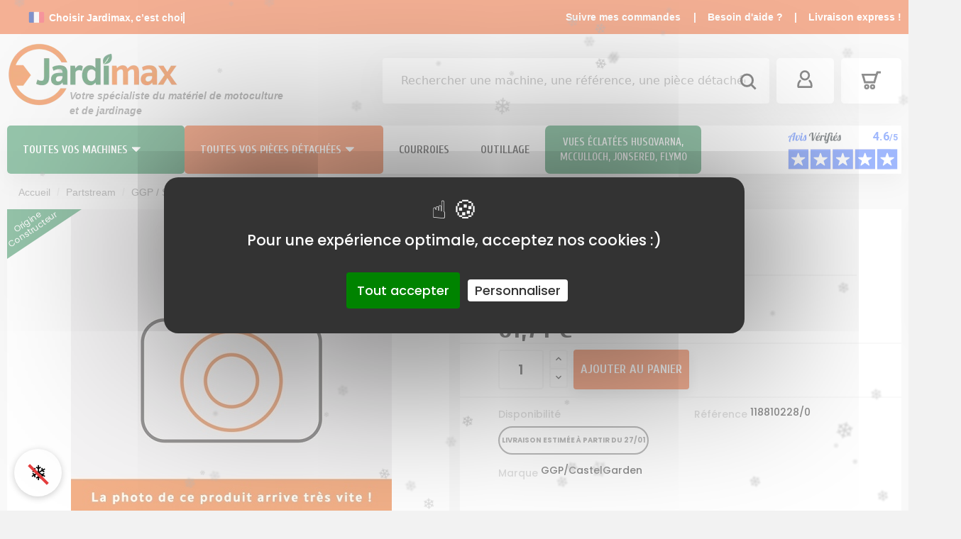

--- FILE ---
content_type: text/html; charset=utf-8
request_url: https://www.jardimax.com/p/127121-transmission-shaft.html
body_size: 65472
content:
<!doctype html>
    <html lang="fr-FR">

    <head> 
    <script src="/tarteaucitron/tarteaucitron.js"></script>

<script type="text/javascript">
tarteaucitron.init({
	"privacyUrl": "", /* Privacy policy url */
	"bodyPosition": "bottom", /* or top to bring it as first element for accessibility */

	"hashtag": "#tarteaucitron", /* Open the panel with this hashtag */
	"cookieName": "tarteaucitron", /* Cookie name */

	"orientation": "middle", /* Banner position (top - bottom) */

	"groupServices": false, /* Group services by category */
	"serviceDefaultState": "wait", /* Default state (true - wait - false) */

	"showAlertSmall": false, /* Show the small banner on bottom right */
	"cookieslist": false, /* Show the cookie list */

	"closePopup": false, /* Show a close X on the banner */

	"showIcon": false, /* Show cookie icon to manage cookies */
	//"iconSrc": "", /* Optionnal: URL or base64 encoded image */
	"iconPosition": "BottomRight", /* BottomRight, BottomLeft, TopRight and TopLeft */

	"adblocker": false, /* Show a Warning if an adblocker is detected */

	"DenyAllCta" : false, /* Show the deny all button */
	"AcceptAllCta" : true, /* Show the accept all button when highPrivacy on */
	"highPrivacy": true, /* HIGHLY RECOMMANDED Disable auto consent */

	"handleBrowserDNTRequest": false, /* If Do Not Track == 1, disallow all */

	"removeCredit": false, /* Remove credit link */
	"moreInfoLink": true, /* Show more info link */

	"useExternalCss": false, /* If false, the tarteaucitron.css file will be loaded */
	"useExternalJs": false, /* If false, the tarteaucitron.js file will be loaded */

	//"cookieDomain": ".my-multisite-domaine.fr", /* Shared cookie for multisite */

	"readmoreLink": "", /* Change the default readmore link */

	"mandatory": true, /* Show a message about mandatory cookies */
	"mandatoryCta": true, /* Show the disabled accept button when mandatory on */
    "googleConsentMode": true
});
</script>   
<script>
window.dataLayer = window.dataLayer || [];
window.force_gcm = function force_gcm() {
            dataLayer.push(arguments)
};
window.force_gcm("consent", "default", {
            ad_storage: "denied",
            analytics_storage: "denied",
            ad_user_data: "denied",
            ad_personalization: "denied",
            wait_for_update: 800
});
</script>
        
        

  <meta charset="utf-8">



  <meta http-equiv="x-ua-compatible" content="ie=edge">



  <title>TRANSMISSION SHAFT</title>
<script data-keepinline="true">
    var ajaxGetProductUrl = '//www.jardimax.com/module/cdc_googletagmanager/async';
    var ajaxShippingEvent = 1;
    var ajaxPaymentEvent = 1;

/* datalayer */
dataLayer = window.dataLayer || [];
    let cdcDatalayer = {"pageCategory":"product","event":"view_item","ecommerce":{"currency":"EUR","items":[{"item_name":"TRANSMISSION SHAFT","item_id":"127121","price":"51.45","item_brand":"GGP/CastelGarden","item_category":"Partstream","item_category2":"GGP / Stiga","quantity":1,"google_business_vertical":"retail","wholesale_price":"30.87"}],"value":"51.45"},"google_tag_params":{"ecomm_pagetype":"product","ecomm_prodid":"127121","ecomm_totalvalue":61.74,"ecomm_totalvalue_tax_exc":51.45,"ecomm_category":"GGP / Stiga"}};
    dataLayer.push(cdcDatalayer);

/* call to GTM Tag */
(function(w,d,s,l,i){w[l]=w[l]||[];w[l].push({'gtm.start':
new Date().getTime(),event:'gtm.js'});var f=d.getElementsByTagName(s)[0],
j=d.createElement(s),dl=l!='dataLayer'?'&l='+l:'';j.async=true;j.src=
'https://www.googletagmanager.com/gtm.js?id='+i+dl;f.parentNode.insertBefore(j,f);
})(window,document,'script','dataLayer','GTM-WHF75VG');

/* async call to avoid cache system for dynamic data */
dataLayer.push({
  'event': 'datalayer_ready'
});
</script>
  <meta property="og:title" content="TRANSMISSION SHAFT" />
  <meta name="description" property="og:description" content="TRANSMISSION SHAFT">
  <meta name="keywords" content="">
            <meta name="robots" content="noindex,follow"/>
        <link rel="stylesheet" href="https://www.jardimax.com/themes/v2-jardimax/modules/ets_megamenu/views/css/megamenu.css">

      <style>
      .col-md-8,.col-sm-12{
        padding-right:15px;
        padding-left:15px;
      }
      .mm_menu_content_title{
        font-size:16px;
      }
  .antiCls{ visibility: hidden;}
      .roy_levibox {
    background: #fff;
    border-radius: 5px;
    z-index: 30;
    width: 62px;
    padding: 10px 0;
    overflow: hidden;
    box-shadow: 0 10px 40px 0 rgba(0, 0, 0, 0.07);
}
.roy_levibox.mm_sticky_padding.is_stuck {
    margin-top: 68px;
}
.roy_levibox.position1 {
    position: fixed;
    right: 22px;
    bottom: 22px;
}
.roy_levibox.position2 {
    position: absolute;
    right: -72px;
    top: 0;
}
.roy_levibox:hover {
    box-shadow: 0 14px 40px 0 rgba(0, 0, 0, 0.16);
}
.roy_levibox .box-one {
    float: right;
    clear: right;
    position: relative;
    display: -webkit-box;
    display: -ms-flexbox;
    display: flex;
    -webkit-box-align: center;
    -ms-flex-align: center;
    align-items: center;
    -webkit-box-pack: center;
    -ms-flex-pack: center;
    justify-content: center;
    text-align: center;
    width: 100%;
    height: 44px;
    margin-top: 4px;
    transition: all 0.22s cubic-bezier(0.07, 0.74, 0.56, 0.89);
}
.roy_levibox .box-one i {
    font-style: normal;
    cursor: pointer;
    display: inline-block;
}
.roy_levibox .box-one i svg {
    pointer-events: none;
    width: 28px;
}
.roy_levibox .box-one i svg * {
    stroke: #1c1c1c !important;
}
.roy_levibox .box-one.box-arrow {
    height: 0;
    opacity: 0;
    overflow: hidden;
    transition: height 0.52s cubic-bezier(0.07, 0.74, 0.56, 0.89), opacity 0.12s cubic-bezier(0.07, 0.74, 0.56, 0.89);
}
.roy_levibox .box-one.box-arrow:hover {
    opacity: 1 !important;
}
.roy_levibox .box-one.box-cart .prod_count {
    display: none;
    position: absolute;
    width: 11px;
    height: 11px;
    background: seagreen;
    border-radius: 50%;
    right: 7px;
    top: -2px;
    text-indent: -5000px;
}
.roy_levibox .box-one.box-cart .prod_count.active {
    display: inline-block;
}
@media (max-width: 991px) {
    .roy_levibox .box-one.box-cart .prod_count {
        width: 14px;
        height: 14px;
        right: 20px;
        top: 20px;
    }
}
.roy_levibox.arrow-show .box-one.box-arrow {
    height: 44px;
    opacity: 0.3;
    transition: height 0.22s cubic-bezier(0.07, 0.74, 0.56, 0.89), opacity 0.82s cubic-bezier(0.07, 0.74, 0.56, 0.89);
}
.roy_levibox.mobile {
    position: fixed;
    padding: 0;
    width: 100%;
    top: auto;
    bottom: -1px;
    left: 0 !important;
    right: auto !important;
    margin: 0 !important;
    height: 70px;
    border-radius: 0;
    z-index: 2010;
    box-shadow: 0 -4px 60px rgba(0, 0, 0, 0.08);
}
.roy_levibox.mobile .box-one.box-arrow,
.roy_levibox.mobile > div {
    opacity: 1;
    height: 70px;
    float: left;
    position: relative;
    width: 25%;
    margin-top: 0;
    display: -webkit-box;
    display: -ms-flexbox;
    display: flex;
    -webkit-box-pack: center;
    -ms-flex-pack: center;
    justify-content: center;
    -webkit-box-orient: vertical;
    -webkit-box-direction: normal;
    -ms-flex-direction: column;
    flex-direction: column;
    -webkit-box-align: center;
    -ms-flex-align: center;
    align-items: center;
}
.roy_levibox.mobile .box-one.box-arrow i,
.roy_levibox.mobile > div i {
    display: inline-block;
    width: 28px;
    height: 28px;
}
.roy_levibox.mobile .box-one.box-arrow i svg,
.roy_levibox.mobile > div i svg {
    width: 28px;
}
.roy_levibox.mobile .box-one.box-arrow.box-home,
.roy_levibox.mobile .box-one.box-arrow.box-search,
.roy_levibox.mobile > div.box-home,
.roy_levibox.mobile > div.box-search {
    position: fixed;
    bottom: 0;
    left: 0;
}
.roy_levibox.mobile .box-one.box-arrow.box-search i,
.roy_levibox.mobile > div.box-search i {
    margin-top: 2px;
}
.roy_levibox.mobile .box-one.box-arrow.box-acc,
.roy_levibox.mobile > div.box-acc {
    position: fixed;
    bottom: 0;
    left: 25%;
}
.roy_levibox.mobile .box-one.box-arrow.box-cart,
.roy_levibox.mobile > div.box-cart {
    position: fixed;
    bottom: 0;
    left: 50%;
}
.roy_levibox.mobile .box-one.box-arrow.box-arrow,
.roy_levibox.mobile > div.box-arrow {
    position: fixed;
    bottom: 0;
    left: 75%;
}
.roy_levibox.mobile .box-one.box-arrow.box-menu,
.roy_levibox.mobile > div.box-menu {
    position: fixed;
    top: 0;
    right: 0;
    height: 70px;
    z-index: 1010;
}
.roy_levibox.mobile {
    overflow: visible;
}
.try_again {
    text-decoration: underline;
    cursor: pointer;
}
@media (max-width: 991px) {
    .roy_levibox .box-one {
        display: none;
    }
    .roy_levibox .box-one.box-arrow {
        display: inline-block;
    }
}

      #carousel{
        min-height:280px ;
      }
      #header .mm_menus_li.mm_menus_li_tab > a {
        max-height: 68px;
      }
      @media (min-width: 992px){
.layout_layout1 .mm_menus_li.mm_menus_li_tab {
    font-size: 16px !important;
}}
</style>



            <link rel="preload" as="image" href="">
      
      <link rel="canonical" href="https://www.jardimax.com/p/127121-transmission-shaft.html">
  
  
      



  <meta name="viewport" content="width=device-width, initial-scale=1">



  <link rel="icon" type="image/vnd.microsoft.icon" href="https://www.jardimax.com/img/favicon.ico?1670338426">
  <link rel="shortcut icon" type="image/x-icon" href="https://www.jardimax.com/img/favicon.ico?1670338426">
  <link rel="preload" href="https://fonts.googleapis.com/css2?family=Cuprum:wght@400;500;600;700" as="style">
  <link rel="preload" href="https://fonts.googleapis.com/css2?family=Poppins:wght@400;500;600;700&display=swap" as="style">
  <link rel="stylesheet" href="https://fonts.googleapis.com/css2?family=Cuprum:wght@400;500;600;700">
  <link rel="stylesheet" href="https://fonts.googleapis.com/css2?family=Poppins:wght@400;500;600;700&display=swap">



    <link rel="stylesheet" href="https://cdn.jsdelivr.net/npm/@alma/widgets@4.x.x/dist/widgets.min.css" type="text/css" media="all">
  <link rel="stylesheet" href="https://www.jardimax.com/themes/v2-jardimax/assets/cache/theme-94fe89487.css" type="text/css" media="all">




   <script src="https://ajax.googleapis.com/ajax/libs/jquery/2.2.4/jquery.min.js"></script>



  <script type="text/javascript">
        var Chronopost = {"ajax_endpoint":"https:\/\/www.jardimax.com\/module\/chronopost\/ajax?ajax=1"};
        var PAYPLUG_DOMAIN = "https:\/\/secure.payplug.com";
        var applePayIdCart = null;
        var applePayMerchantSessionAjaxURL = "https:\/\/www.jardimax.com\/module\/payplug\/dispatcher";
        var applePayPaymentAjaxURL = "https:\/\/www.jardimax.com\/module\/payplug\/validation";
        var applePayPaymentRequestAjaxURL = "https:\/\/www.jardimax.com\/module\/payplug\/applepaypaymentrequest";
        var is_sandbox_mode = false;
        var jolisearch = {"amb_joli_search_action":"https:\/\/www.jardimax.com\/module\/ambjolisearch\/jolisearch","amb_joli_search_link":"https:\/\/www.jardimax.com\/module\/ambjolisearch\/jolisearch","amb_joli_search_controller":"jolisearch","blocksearch_type":"top","show_cat_desc":0,"ga_acc":0,"id_lang":1,"url_rewriting":1,"use_autocomplete":2,"minwordlen":3,"l_products":"Nos produits","l_manufacturers":"Nos marques","l_suppliers":"Nos fournisseurs","l_categories":"Nos cat\u00e9gories","l_no_results_found":"Aucun produit ne correspond \u00e0 cette recherche","l_more_results":"Montrer tous les r\u00e9sultats \u00bb","ENT_QUOTES":3,"search_ssl":true,"self":"\/var\/www\/v2.jardimax.com\/htdocs\/modules\/ambjolisearch","position":{"my":"center top","at":"center bottom","collision":"fit none"},"classes":"ps17 centered-list","display_manufacturer":"","display_supplier":"","display_category":"","theme":"finder"};
        var module_name = "payplug";
        var payplug_ajax_url = "https:\/\/www.jardimax.com\/module\/payplug\/ajax";
        var payplug_transaction_error_message = "    <div class=\"payplugMsg_wrapper\">\n                                    <p  class=\"payplugMsg_error\" >La transaction n&#039;a pas pu aboutir, et votre carte n&#039;a pas \u00e9t\u00e9 d\u00e9bit\u00e9e.<\/p>\n                                        <button type=\"button\" class=\"payplugMsg_button\" name=\"card_deleted\">Ok<\/button>\n        \n            <\/div>\n";
        var prestashop = {"cart":{"products":[],"totals":{"total":{"type":"total","label":"Total","amount":0,"value":"0,00\u00a0\u20ac"},"total_including_tax":{"type":"total","label":"Total TTC","amount":0,"value":"0,00\u00a0\u20ac"},"total_excluding_tax":{"type":"total","label":"Total HT :","amount":0,"value":"0,00\u00a0\u20ac"}},"subtotals":{"products":{"type":"products","label":"Sous-total","amount":0,"value":"0,00\u00a0\u20ac"},"discounts":null,"shipping":{"type":"shipping","label":"Livraison","amount":0,"value":""},"tax":null},"products_count":0,"summary_string":"0 articles","vouchers":{"allowed":1,"added":[]},"discounts":[],"minimalPurchase":0,"minimalPurchaseRequired":""},"currency":{"id":1,"name":"Euro","iso_code":"EUR","iso_code_num":"978","sign":"\u20ac"},"customer":{"lastname":null,"firstname":null,"email":null,"birthday":null,"newsletter":null,"newsletter_date_add":null,"optin":null,"website":null,"company":null,"siret":null,"ape":null,"is_logged":false,"gender":{"type":null,"name":null},"addresses":[]},"language":{"name":"Fran\u00e7ais (French)","iso_code":"fr","locale":"fr-FR","language_code":"fr","is_rtl":"0","date_format_lite":"d\/m\/Y","date_format_full":"d\/m\/Y H:i:s","id":1},"page":{"title":"","canonical":"https:\/\/www.jardimax.com\/p\/127121-transmission-shaft.html","meta":{"title":"TRANSMISSION SHAFT","description":"TRANSMISSION SHAFT","keywords":"","robots":"index"},"page_name":"product","body_classes":{"lang-fr":true,"lang-rtl":false,"country-FR":true,"currency-EUR":true,"layout-full-width":true,"page-product":true,"tax-display-enabled":true,"product-id-127121":true,"product-TRANSMISSION SHAFT":true,"product-id-category-80":true,"product-id-manufacturer-35":true,"product-id-supplier-0":true,"product-available-for-order":true},"admin_notifications":[]},"shop":{"name":"Jardimax","logo":"https:\/\/www.jardimax.com\/img\/logo-1670338426.jpg","stores_icon":"https:\/\/www.jardimax.com\/img\/logo_stores.png","favicon":"https:\/\/www.jardimax.com\/img\/favicon.ico"},"urls":{"base_url":"https:\/\/www.jardimax.com\/","current_url":"https:\/\/www.jardimax.com\/p\/127121-transmission-shaft.html","shop_domain_url":"https:\/\/www.jardimax.com","img_ps_url":"https:\/\/www.jardimax.com\/img\/","img_cat_url":"https:\/\/www.jardimax.com\/img\/c\/","img_lang_url":"https:\/\/www.jardimax.com\/img\/l\/","img_prod_url":"https:\/\/www.jardimax.com\/img\/p\/","img_manu_url":"https:\/\/www.jardimax.com\/img\/m\/","img_sup_url":"https:\/\/www.jardimax.com\/img\/su\/","img_ship_url":"https:\/\/www.jardimax.com\/img\/s\/","img_store_url":"https:\/\/www.jardimax.com\/img\/st\/","img_col_url":"https:\/\/www.jardimax.com\/img\/co\/","img_url":"https:\/\/www.jardimax.com\/themes\/v2-jardimax\/assets\/img\/","css_url":"https:\/\/www.jardimax.com\/themes\/v2-jardimax\/assets\/css\/","js_url":"https:\/\/www.jardimax.com\/themes\/v2-jardimax\/assets\/js\/","pic_url":"https:\/\/www.jardimax.com\/upload\/","pages":{"address":"https:\/\/www.jardimax.com\/adresse","addresses":"https:\/\/www.jardimax.com\/adresses","authentication":"https:\/\/www.jardimax.com\/connexion","cart":"https:\/\/www.jardimax.com\/panier","category":"https:\/\/www.jardimax.com\/index.php?controller=category","cms":"https:\/\/www.jardimax.com\/index.php?controller=cms","contact":"https:\/\/www.jardimax.com\/nous-contacter","discount":"https:\/\/www.jardimax.com\/reduction","guest_tracking":"https:\/\/www.jardimax.com\/suivi-commande-invite","history":"https:\/\/www.jardimax.com\/historique-commandes","identity":"https:\/\/www.jardimax.com\/identite","index":"https:\/\/www.jardimax.com\/","my_account":"https:\/\/www.jardimax.com\/mon-compte","order_confirmation":"https:\/\/www.jardimax.com\/confirmation-commande","order_detail":"https:\/\/www.jardimax.com\/index.php?controller=order-detail","order_follow":"https:\/\/www.jardimax.com\/suivi-commande","order":"https:\/\/www.jardimax.com\/commande","order_return":"https:\/\/www.jardimax.com\/index.php?controller=order-return","order_slip":"https:\/\/www.jardimax.com\/avoirs","pagenotfound":"https:\/\/www.jardimax.com\/page-introuvable","password":"https:\/\/www.jardimax.com\/recuperation-mot-de-passe","pdf_invoice":"https:\/\/www.jardimax.com\/index.php?controller=pdf-invoice","pdf_order_return":"https:\/\/www.jardimax.com\/index.php?controller=pdf-order-return","pdf_order_slip":"https:\/\/www.jardimax.com\/index.php?controller=pdf-order-slip","prices_drop":"https:\/\/www.jardimax.com\/promotions","product":"https:\/\/www.jardimax.com\/index.php?controller=product","search":"https:\/\/www.jardimax.com\/recherche","sitemap":"https:\/\/www.jardimax.com\/plan-site","stores":"https:\/\/www.jardimax.com\/magasins","supplier":"https:\/\/www.jardimax.com\/fournisseur","register":"https:\/\/www.jardimax.com\/connexion?create_account=1","order_login":"https:\/\/www.jardimax.com\/commande?login=1"},"alternative_langs":[],"theme_assets":"\/themes\/v2-jardimax\/assets\/","actions":{"logout":"https:\/\/www.jardimax.com\/?mylogout="},"no_picture_image":{"bySize":{"small_default":{"url":"https:\/\/www.jardimax.com\/img\/p\/fr-default-small_default.jpg","width":98,"height":98},"cart_default":{"url":"https:\/\/www.jardimax.com\/img\/p\/fr-default-cart_default.jpg","width":125,"height":125},"home_default":{"url":"https:\/\/www.jardimax.com\/img\/p\/fr-default-home_default.jpg","width":300,"height":300},"medium_default":{"url":"https:\/\/www.jardimax.com\/img\/p\/fr-default-medium_default.jpg","width":452,"height":452},"large_default":{"url":"https:\/\/www.jardimax.com\/img\/p\/fr-default-large_default.jpg","width":700,"height":700},"xlarge_default":{"url":"https:\/\/www.jardimax.com\/img\/p\/fr-default-xlarge_default.jpg","width":800,"height":800}},"small":{"url":"https:\/\/www.jardimax.com\/img\/p\/fr-default-small_default.jpg","width":98,"height":98},"medium":{"url":"https:\/\/www.jardimax.com\/img\/p\/fr-default-medium_default.jpg","width":452,"height":452},"large":{"url":"https:\/\/www.jardimax.com\/img\/p\/fr-default-xlarge_default.jpg","width":800,"height":800},"legend":""}},"configuration":{"display_taxes_label":true,"display_prices_tax_incl":true,"is_catalog":false,"show_prices":true,"opt_in":{"partner":false},"quantity_discount":{"type":"discount","label":"Remise sur prix unitaire"},"voucher_enabled":1,"return_enabled":1},"field_required":[],"breadcrumb":{"links":[{"title":"Accueil","url":"https:\/\/www.jardimax.com\/"},{"title":"Partstream","url":"https:\/\/www.jardimax.com\/15-partstream"},{"title":"GGP \/ Stiga","url":"https:\/\/www.jardimax.com\/80-ggp"},{"title":"TRANSMISSION SHAFT","url":"https:\/\/www.jardimax.com\/p\/127121-transmission-shaft.html"}],"count":4},"link":{"protocol_link":"https:\/\/","protocol_content":"https:\/\/"},"time":1768421127,"static_token":"35b6bb443230f0f08ab723f3589090b0","token":"202a318b4df9dc7c441c8afe8b51e19d","debug":false};
        var psr_icon_color = "#df6730";
      </script>



  <style>.ets_mm_megamenu .mm_menus_li .h4,
.ets_mm_megamenu .mm_menus_li .h5,
.ets_mm_megamenu .mm_menus_li .h6,
.ets_mm_megamenu .mm_menus_li .h1,
.ets_mm_megamenu .mm_menus_li .h2,
.ets_mm_megamenu .mm_menus_li .h3,
.ets_mm_megamenu .mm_menus_li .h4 *:not(i),
.ets_mm_megamenu .mm_menus_li .h5 *:not(i),
.ets_mm_megamenu .mm_menus_li .h6 *:not(i),
.ets_mm_megamenu .mm_menus_li .h1 *:not(i),
.ets_mm_megamenu .mm_menus_li .h2 *:not(i),
.ets_mm_megamenu .mm_menus_li .h3 *:not(i),
.ets_mm_megamenu .mm_menus_li > a{
    font-family: inherit;
}
.ets_mm_megamenu *:not(.fa):not(i){
    font-family: inherit;
}

.ets_mm_block *{
    font-size: 14px;
}    

@media (min-width: 768px){
/*layout 1*/
    .ets_mm_megamenu.layout_layout1{
        background: ;
    }
    .layout_layout1 .ets_mm_megamenu_content{
      background: linear-gradient(#FFFFFF, #F2F2F2) repeat scroll 0 0 rgba(0, 0, 0, 0);
      background: -webkit-linear-gradient(#FFFFFF, #F2F2F2) repeat scroll 0 0 rgba(0, 0, 0, 0);
      background: -o-linear-gradient(#FFFFFF, #F2F2F2) repeat scroll 0 0 rgba(0, 0, 0, 0);
    }
    .ets_mm_megamenu.layout_layout1:not(.ybc_vertical_menu) .mm_menus_ul{
         background: ;
    }

    #header .layout_layout1:not(.ybc_vertical_menu) .mm_menus_li > a,
    .layout_layout1 .ybc-menu-vertical-button,
    .layout_layout1 .mm_extra_item *{
        color: #484848
    }
    .layout_layout1 .ybc-menu-vertical-button .ybc-menu-button-toggle_icon_default .icon-bar{
        background-color: #484848
    }
    .layout_layout1 .mm_menus_li:hover > a, 
    .layout_layout1 .mm_menus_li.active > a,
    #header .layout_layout1 .mm_menus_li:hover > a,
    #header .layout_layout1 .mm_menus_li.menu_hover > a,
    .layout_layout1:hover .ybc-menu-vertical-button,
    .layout_layout1 .mm_extra_item button[type="submit"]:hover i,
    #header .layout_layout1 .mm_menus_li.active > a{
        color: #ec4249;
    }
    
    .layout_layout1:not(.ybc_vertical_menu) .mm_menus_li > a:before,
    .layout_layout1.ybc_vertical_menu:hover .ybc-menu-vertical-button:before,
    .layout_layout1:hover .ybc-menu-vertical-button .ybc-menu-button-toggle_icon_default .icon-bar,
    .ybc-menu-vertical-button.layout_layout1:hover{background-color: #ec4249;}
    
    .layout_layout1:not(.ybc_vertical_menu) .mm_menus_li:hover > a,
    .layout_layout1:not(.ybc_vertical_menu) .mm_menus_li.menu_hover > a,
    .ets_mm_megamenu.layout_layout1.ybc_vertical_menu:hover,
    #header .layout_layout1:not(.ybc_vertical_menu) .mm_menus_li:hover > a,
    #header .layout_layout1:not(.ybc_vertical_menu) .mm_menus_li.menu_hover > a,
    .ets_mm_megamenu.layout_layout1.ybc_vertical_menu:hover{
        background: #ffffff;
    }
    
    .layout_layout1.ets_mm_megamenu .mm_columns_ul,
    .layout_layout1.ybc_vertical_menu .mm_menus_ul{
        background-color: #ffffff;
    }
    #header .layout_layout1 .ets_mm_block_content a,
    #header .layout_layout1 .ets_mm_block_content p,
    .layout_layout1.ybc_vertical_menu .mm_menus_li > a,
    #header .layout_layout1.ybc_vertical_menu .mm_menus_li > a{
        color: #ffffff;
    }
    
    .layout_layout1 .mm_columns_ul .h1,
    .layout_layout1 .mm_columns_ul .h2,
    .layout_layout1 .mm_columns_ul .h3,
    .layout_layout1 .mm_columns_ul .h4,
    .layout_layout1 .mm_columns_ul .h5,
    .layout_layout1 .mm_columns_ul .h6,
    .layout_layout1 .mm_columns_ul .ets_mm_block > .h1 a,
    .layout_layout1 .mm_columns_ul .ets_mm_block > .h2 a,
    .layout_layout1 .mm_columns_ul .ets_mm_block > .h3 a,
    .layout_layout1 .mm_columns_ul .ets_mm_block > .h4 a,
    .layout_layout1 .mm_columns_ul .ets_mm_block > .h5 a,
    .layout_layout1 .mm_columns_ul .ets_mm_block > .h6 a,
    #header .layout_layout1 .mm_columns_ul .ets_mm_block > .h1 a,
    #header .layout_layout1 .mm_columns_ul .ets_mm_block > .h2 a,
    #header .layout_layout1 .mm_columns_ul .ets_mm_block > .h3 a,
    #header .layout_layout1 .mm_columns_ul .ets_mm_block > .h4 a,
    #header .layout_layout1 .mm_columns_ul .ets_mm_block > .h5 a,
    #header .layout_layout1 .mm_columns_ul .ets_mm_block > .h6 a,
    .layout_layout1 .mm_columns_ul .h1,
    .layout_layout1 .mm_columns_ul .h2,
    .layout_layout1 .mm_columns_ul .h3,
    .layout_layout1 .mm_columns_ul .h4,
    .layout_layout1 .mm_columns_ul .h5,
    .layout_layout1 .mm_columns_ul .h6{
        color: #414141;
    }.
    
    
    .layout_layout1 li:hover > a,
    .layout_layout1 li > a:hover,
    .layout_layout1 .mm_tabs_li.open .mm_tab_toggle_title,
    .layout_layout1 .mm_tabs_li.open .mm_tab_toggle_title a,
    .layout_layout1 .mm_tabs_li:hover .mm_tab_toggle_title,
    .layout_layout1 .mm_tabs_li:hover .mm_tab_toggle_title a,
    #header .layout_layout1 .mm_tabs_li.open .mm_tab_toggle_title,
    #header .layout_layout1 .mm_tabs_li.open .mm_tab_toggle_title a,
    #header .layout_layout1 .mm_tabs_li:hover .mm_tab_toggle_title,
    #header .layout_layout1 .mm_tabs_li:hover .mm_tab_toggle_title a,
    .layout_layout1.ybc_vertical_menu .mm_menus_li > a,
    #header .layout_layout1 li:hover > a,
    .layout_layout1.ybc_vertical_menu .mm_menus_li:hover > a,
    #header .layout_layout1.ybc_vertical_menu .mm_menus_li:hover > a,
    #header .layout_layout1 .mm_columns_ul .mm_block_type_product .product-title > a:hover,
    #header .layout_layout1 li > a:hover{color: #ec4249;}
    
    
/*end layout 1*/
    
    
    /*layout 2*/
    .ets_mm_megamenu.layout_layout2{
        background-color: #3cabdb;
    }
    
    #header .layout_layout2:not(.ybc_vertical_menu) .mm_menus_li > a,
    .layout_layout2 .ybc-menu-vertical-button,
    .layout_layout2 .mm_extra_item *{
        color: #ffffff
    }
    .layout_layout2 .ybc-menu-vertical-button .ybc-menu-button-toggle_icon_default .icon-bar{
        background-color: #ffffff
    }
    .layout_layout2:not(.ybc_vertical_menu) .mm_menus_li:hover > a, 
    .layout_layout2:not(.ybc_vertical_menu) .mm_menus_li.active > a,
    #header .layout_layout2:not(.ybc_vertical_menu) .mm_menus_li:hover > a,
    .layout_layout2:hover .ybc-menu-vertical-button,
    .layout_layout2 .mm_extra_item button[type="submit"]:hover i,
    #header .layout_layout2:not(.ybc_vertical_menu) .mm_menus_li.active > a{color: #ffffff;}
    
    .layout_layout2:hover .ybc-menu-vertical-button .ybc-menu-button-toggle_icon_default .icon-bar{
        background-color: #ffffff;
    }
    .layout_layout2:not(.ybc_vertical_menu) .mm_menus_li:hover > a,
    #header .layout_layout2:not(.ybc_vertical_menu) .mm_menus_li:hover > a,
    .ets_mm_megamenu.layout_layout2.ybc_vertical_menu:hover{
        background-color: #50b4df;
    }
    
    .layout_layout2.ets_mm_megamenu .mm_columns_ul,
    .layout_layout2.ybc_vertical_menu .mm_menus_ul{
        background-color: #ffffff;
    }
    #header .layout_layout2 .ets_mm_block_content a,
    .layout_layout2.ybc_vertical_menu .mm_menus_li > a,
    #header .layout_layout2.ybc_vertical_menu .mm_menus_li > a,
    #header .layout_layout2 .ets_mm_block_content p{
        color: #666666;
    }
    
    .layout_layout2 .mm_columns_ul .h1,
    .layout_layout2 .mm_columns_ul .h2,
    .layout_layout2 .mm_columns_ul .h3,
    .layout_layout2 .mm_columns_ul .h4,
    .layout_layout2 .mm_columns_ul .h5,
    .layout_layout2 .mm_columns_ul .h6,
    .layout_layout2 .mm_columns_ul .ets_mm_block > .h1 a,
    .layout_layout2 .mm_columns_ul .ets_mm_block > .h2 a,
    .layout_layout2 .mm_columns_ul .ets_mm_block > .h3 a,
    .layout_layout2 .mm_columns_ul .ets_mm_block > .h4 a,
    .layout_layout2 .mm_columns_ul .ets_mm_block > .h5 a,
    .layout_layout2 .mm_columns_ul .ets_mm_block > .h6 a,
    #header .layout_layout2 .mm_columns_ul .ets_mm_block > .h1 a,
    #header .layout_layout2 .mm_columns_ul .ets_mm_block > .h2 a,
    #header .layout_layout2 .mm_columns_ul .ets_mm_block > .h3 a,
    #header .layout_layout2 .mm_columns_ul .ets_mm_block > .h4 a,
    #header .layout_layout2 .mm_columns_ul .ets_mm_block > .h5 a,
    #header .layout_layout2 .mm_columns_ul .ets_mm_block > .h6 a,
    .layout_layout2 .mm_columns_ul .h1,
    .layout_layout2 .mm_columns_ul .h2,
    .layout_layout2 .mm_columns_ul .h3,
    .layout_layout2 .mm_columns_ul .h4,
    .layout_layout2 .mm_columns_ul .h5,
    .layout_layout2 .mm_columns_ul .h6{
        color: #414141;
    }
    
    
    .layout_layout2 li:hover > a,
    .layout_layout2 li > a:hover,
    .layout_layout2 .mm_tabs_li.open .mm_tab_toggle_title,
    .layout_layout2 .mm_tabs_li.open .mm_tab_toggle_title a,
    .layout_layout2 .mm_tabs_li:hover .mm_tab_toggle_title,
    .layout_layout2 .mm_tabs_li:hover .mm_tab_toggle_title a,
    #header .layout_layout2 .mm_tabs_li.open .mm_tab_toggle_title,
    #header .layout_layout2 .mm_tabs_li.open .mm_tab_toggle_title a,
    #header .layout_layout2 .mm_tabs_li:hover .mm_tab_toggle_title,
    #header .layout_layout2 .mm_tabs_li:hover .mm_tab_toggle_title a,
    #header .layout_layout2 li:hover > a,
    .layout_layout2.ybc_vertical_menu .mm_menus_li > a,
    .layout_layout2.ybc_vertical_menu .mm_menus_li:hover > a,
    #header .layout_layout2.ybc_vertical_menu .mm_menus_li:hover > a,
    #header .layout_layout2 .mm_columns_ul .mm_block_type_product .product-title > a:hover,
    #header .layout_layout2 li > a:hover{color: #fc4444;}
    
    
    
    /*layout 3*/
    .ets_mm_megamenu.layout_layout3,
    .layout_layout3 .mm_tab_li_content{
        background-color: #333333;
        
    }
    #header .layout_layout3:not(.ybc_vertical_menu) .mm_menus_li > a,
    .layout_layout3 .ybc-menu-vertical-button,
    .layout_layout3 .mm_extra_item *{
        color: #ffffff
    }
    .layout_layout3 .ybc-menu-vertical-button .ybc-menu-button-toggle_icon_default .icon-bar{
        background-color: #ffffff
    }
    .layout_layout3 .mm_menus_li:hover > a, 
    .layout_layout3 .mm_menus_li.active > a,
    .layout_layout3 .mm_extra_item button[type="submit"]:hover i,
    #header .layout_layout3 .mm_menus_li:hover > a,
    #header .layout_layout3 .mm_menus_li.active > a,
    .layout_layout3:hover .ybc-menu-vertical-button,
    .layout_layout3:hover .ybc-menu-vertical-button .ybc-menu-button-toggle_icon_default .icon-bar{
        color: #ffffff;
    }
    
    .layout_layout3:not(.ybc_vertical_menu) .mm_menus_li:hover > a,
    #header .layout_layout3:not(.ybc_vertical_menu) .mm_menus_li:hover > a,
    .ets_mm_megamenu.layout_layout3.ybc_vertical_menu:hover,
    .layout_layout3 .mm_tabs_li.open .mm_columns_contents_ul,
    .layout_layout3 .mm_tabs_li.open .mm_tab_li_content {
        background-color: #000000;
    }
    .layout_layout3 .mm_tabs_li.open.mm_tabs_has_content .mm_tab_li_content .mm_tab_name::before{
        border-right-color: #000000;
    }
    .layout_layout3.ets_mm_megamenu .mm_columns_ul,
    .ybc_vertical_menu.layout_layout3 .mm_menus_ul.ets_mn_submenu_full_height .mm_menus_li:hover a::before,
    .layout_layout3.ybc_vertical_menu .mm_menus_ul{
        background-color: #000000;
        border-color: #000000;
    }
    #header .layout_layout3 .ets_mm_block_content a,
    #header .layout_layout3 .ets_mm_block_content p,
    .layout_layout3.ybc_vertical_menu .mm_menus_li > a,
    #header .layout_layout3.ybc_vertical_menu .mm_menus_li > a{
        color: #dcdcdc;
    }
    
    .layout_layout3 .mm_columns_ul .h1,
    .layout_layout3 .mm_columns_ul .h2,
    .layout_layout3 .mm_columns_ul .h3,
    .layout_layout3 .mm_columns_ul .h4,
    .layout_layout3 .mm_columns_ul .h5,
    .layout_layout3 .mm_columns_ul .h6,
    .layout_layout3 .mm_columns_ul .ets_mm_block > .h1 a,
    .layout_layout3 .mm_columns_ul .ets_mm_block > .h2 a,
    .layout_layout3 .mm_columns_ul .ets_mm_block > .h3 a,
    .layout_layout3 .mm_columns_ul .ets_mm_block > .h4 a,
    .layout_layout3 .mm_columns_ul .ets_mm_block > .h5 a,
    .layout_layout3 .mm_columns_ul .ets_mm_block > .h6 a,
    #header .layout_layout3 .mm_columns_ul .ets_mm_block > .h1 a,
    #header .layout_layout3 .mm_columns_ul .ets_mm_block > .h2 a,
    #header .layout_layout3 .mm_columns_ul .ets_mm_block > .h3 a,
    #header .layout_layout3 .mm_columns_ul .ets_mm_block > .h4 a,
    #header .layout_layout3 .mm_columns_ul .ets_mm_block > .h5 a,
    #header .layout_layout3 .mm_columns_ul .ets_mm_block > .h6 a,
    .layout_layout3 .mm_columns_ul .h1,
    .layout_layout3 .mm_columns_ul .h2,
    .layout_layout3 .mm_columns_ul .h3,
    .layout_layout3.ybc_vertical_menu .mm_menus_li:hover > a,
    #header .layout_layout3.ybc_vertical_menu .mm_menus_li:hover > a,
    .layout_layout3 .mm_columns_ul .h4,
    .layout_layout3 .mm_columns_ul .h5,
    .layout_layout3 .mm_columns_ul .h6{
        color: #ec4249;
    }
    
    
    .layout_layout3 li:hover > a,
    .layout_layout3 li > a:hover,
    .layout_layout3 .mm_tabs_li.open .mm_tab_toggle_title,
    .layout_layout3 .mm_tabs_li.open .mm_tab_toggle_title a,
    .layout_layout3 .mm_tabs_li:hover .mm_tab_toggle_title,
    .layout_layout3 .mm_tabs_li:hover .mm_tab_toggle_title a,
    #header .layout_layout3 .mm_tabs_li.open .mm_tab_toggle_title,
    #header .layout_layout3 .mm_tabs_li.open .mm_tab_toggle_title a,
    #header .layout_layout3 .mm_tabs_li:hover .mm_tab_toggle_title,
    #header .layout_layout3 .mm_tabs_li:hover .mm_tab_toggle_title a,
    #header .layout_layout3 li:hover > a,
    #header .layout_layout3 .mm_columns_ul .mm_block_type_product .product-title > a:hover,
    #header .layout_layout3 li > a:hover,
    .layout_layout3.ybc_vertical_menu .mm_menus_li > a,
    .layout_layout3 .has-sub .ets_mm_categories li > a:hover,
    #header .layout_layout3 .has-sub .ets_mm_categories li > a:hover{color: #fc4444;}
    
    
    /*layout 4*/
    
    .ets_mm_megamenu.layout_layout4{
        background-color: #ffffff;
    }
    .ets_mm_megamenu.layout_layout4:not(.ybc_vertical_menu) .mm_menus_ul{
         background: #ffffff;
    }

    #header .layout_layout4:not(.ybc_vertical_menu) .mm_menus_li > a,
    .layout_layout4 .ybc-menu-vertical-button,
    .layout_layout4 .mm_extra_item *{
        color: #333333
    }
    .layout_layout4 .ybc-menu-vertical-button .ybc-menu-button-toggle_icon_default .icon-bar{
        background-color: #333333
    }
    
    .layout_layout4 .mm_menus_li:hover > a, 
    .layout_layout4 .mm_menus_li.active > a,
    #header .layout_layout4 .mm_menus_li:hover > a,
    .layout_layout4:hover .ybc-menu-vertical-button,
    #header .layout_layout4 .mm_menus_li.active > a{color: #ffffff;}
    
    .layout_layout4:hover .ybc-menu-vertical-button .ybc-menu-button-toggle_icon_default .icon-bar{
        background-color: #ffffff;
    }
    
    .layout_layout4:not(.ybc_vertical_menu) .mm_menus_li:hover > a,
    .layout_layout4:not(.ybc_vertical_menu) .mm_menus_li.active > a,
    .layout_layout4:not(.ybc_vertical_menu) .mm_menus_li:hover > span, 
    .layout_layout4:not(.ybc_vertical_menu) .mm_menus_li.active > span,
    #header .layout_layout4:not(.ybc_vertical_menu) .mm_menus_li:hover > a, 
    #header .layout_layout4:not(.ybc_vertical_menu) .mm_menus_li.active > a,
    .layout_layout4:not(.ybc_vertical_menu) .mm_menus_li:hover > a,
    #header .layout_layout4:not(.ybc_vertical_menu) .mm_menus_li:hover > a,
    .ets_mm_megamenu.layout_layout4.ybc_vertical_menu:hover,
    #header .layout_layout4 .mm_menus_li:hover > span, 
    #header .layout_layout4 .mm_menus_li.active > span{
        background-color: #ec4249;
    }
    .layout_layout4 .ets_mm_megamenu_content {
      border-bottom-color: #ec4249;
    }
    
    .layout_layout4.ets_mm_megamenu .mm_columns_ul,
    .ybc_vertical_menu.layout_layout4 .mm_menus_ul .mm_menus_li:hover a::before,
    .layout_layout4.ybc_vertical_menu .mm_menus_ul{
        background-color: #ffffff;
    }
    #header .layout_layout4 .ets_mm_block_content a,
    .layout_layout4.ybc_vertical_menu .mm_menus_li > a,
    #header .layout_layout4.ybc_vertical_menu .mm_menus_li > a,
    #header .layout_layout4 .ets_mm_block_content p{
        color: #666666;
    }
    
    .layout_layout4 .mm_columns_ul .h1,
    .layout_layout4 .mm_columns_ul .h2,
    .layout_layout4 .mm_columns_ul .h3,
    .layout_layout4 .mm_columns_ul .h4,
    .layout_layout4 .mm_columns_ul .h5,
    .layout_layout4 .mm_columns_ul .h6,
    .layout_layout4 .mm_columns_ul .ets_mm_block > .h1 a,
    .layout_layout4 .mm_columns_ul .ets_mm_block > .h2 a,
    .layout_layout4 .mm_columns_ul .ets_mm_block > .h3 a,
    .layout_layout4 .mm_columns_ul .ets_mm_block > .h4 a,
    .layout_layout4 .mm_columns_ul .ets_mm_block > .h5 a,
    .layout_layout4 .mm_columns_ul .ets_mm_block > .h6 a,
    #header .layout_layout4 .mm_columns_ul .ets_mm_block > .h1 a,
    #header .layout_layout4 .mm_columns_ul .ets_mm_block > .h2 a,
    #header .layout_layout4 .mm_columns_ul .ets_mm_block > .h3 a,
    #header .layout_layout4 .mm_columns_ul .ets_mm_block > .h4 a,
    #header .layout_layout4 .mm_columns_ul .ets_mm_block > .h5 a,
    #header .layout_layout4 .mm_columns_ul .ets_mm_block > .h6 a,
    .layout_layout4 .mm_columns_ul .h1,
    .layout_layout4 .mm_columns_ul .h2,
    .layout_layout4 .mm_columns_ul .h3,
    .layout_layout4 .mm_columns_ul .h4,
    .layout_layout4 .mm_columns_ul .h5,
    .layout_layout4 .mm_columns_ul .h6{
        color: #414141;
    }
    
    .layout_layout4 li:hover > a,
    .layout_layout4 li > a:hover,
    .layout_layout4 .mm_tabs_li.open .mm_tab_toggle_title,
    .layout_layout4 .mm_tabs_li.open .mm_tab_toggle_title a,
    .layout_layout4 .mm_tabs_li:hover .mm_tab_toggle_title,
    .layout_layout4 .mm_tabs_li:hover .mm_tab_toggle_title a,
    #header .layout_layout4 .mm_tabs_li.open .mm_tab_toggle_title,
    #header .layout_layout4 .mm_tabs_li.open .mm_tab_toggle_title a,
    #header .layout_layout4 .mm_tabs_li:hover .mm_tab_toggle_title,
    #header .layout_layout4 .mm_tabs_li:hover .mm_tab_toggle_title a,
    #header .layout_layout4 li:hover > a,
    .layout_layout4.ybc_vertical_menu .mm_menus_li > a,
    .layout_layout4.ybc_vertical_menu .mm_menus_li:hover > a,
    #header .layout_layout4.ybc_vertical_menu .mm_menus_li:hover > a,
    #header .layout_layout4 .mm_columns_ul .mm_block_type_product .product-title > a:hover,
    #header .layout_layout4 li > a:hover{color: #ec4249;}
    
    /* end layout 4*/
    
    
    
    
    /* Layout 5*/
    .ets_mm_megamenu.layout_layout5{
        background-color: #f6f6f6;
    }
    .ets_mm_megamenu.layout_layout5:not(.ybc_vertical_menu) .mm_menus_ul{
         background: #f6f6f6;
    }
    
    #header .layout_layout5:not(.ybc_vertical_menu) .mm_menus_li > a,
    .layout_layout5 .ybc-menu-vertical-button,
    .layout_layout5 .mm_extra_item *{
        color: #333333
    }
    .layout_layout5 .ybc-menu-vertical-button .ybc-menu-button-toggle_icon_default .icon-bar{
        background-color: #333333
    }
    .layout_layout5 .mm_menus_li:hover > a, 
    .layout_layout5 .mm_menus_li.active > a,
    .layout_layout5 .mm_extra_item button[type="submit"]:hover i,
    #header .layout_layout5 .mm_menus_li:hover > a,
    #header .layout_layout5 .mm_menus_li.active > a,
    .layout_layout5:hover .ybc-menu-vertical-button{
        color: #ec4249;
    }
    .layout_layout5:hover .ybc-menu-vertical-button .ybc-menu-button-toggle_icon_default .icon-bar{
        background-color: #ec4249;
    }
    
    .layout_layout5 .mm_menus_li > a:before{background-color: #ec4249;}
    

    .layout_layout5:not(.ybc_vertical_menu) .mm_menus_li:hover > a,
    #header .layout_layout5:not(.ybc_vertical_menu) .mm_menus_li:hover > a,
    .ets_mm_megamenu.layout_layout5.ybc_vertical_menu:hover,
    #header .layout_layout5 .mm_menus_li:hover > a{
        background-color: ;
    }
    
    .layout_layout5.ets_mm_megamenu .mm_columns_ul,
    .ybc_vertical_menu.layout_layout5 .mm_menus_ul .mm_menus_li:hover a::before,
    .layout_layout5.ybc_vertical_menu .mm_menus_ul{
        background-color: #ffffff;
    }
    #header .layout_layout5 .ets_mm_block_content a,
    .layout_layout5.ybc_vertical_menu .mm_menus_li > a,
    #header .layout_layout5.ybc_vertical_menu .mm_menus_li > a,
    #header .layout_layout5 .ets_mm_block_content p{
        color: #333333;
    }
    
    .layout_layout5 .mm_columns_ul .h1,
    .layout_layout5 .mm_columns_ul .h2,
    .layout_layout5 .mm_columns_ul .h3,
    .layout_layout5 .mm_columns_ul .h4,
    .layout_layout5 .mm_columns_ul .h5,
    .layout_layout5 .mm_columns_ul .h6,
    .layout_layout5 .mm_columns_ul .ets_mm_block > .h1 a,
    .layout_layout5 .mm_columns_ul .ets_mm_block > .h2 a,
    .layout_layout5 .mm_columns_ul .ets_mm_block > .h3 a,
    .layout_layout5 .mm_columns_ul .ets_mm_block > .h4 a,
    .layout_layout5 .mm_columns_ul .ets_mm_block > .h5 a,
    .layout_layout5 .mm_columns_ul .ets_mm_block > .h6 a,
    #header .layout_layout5 .mm_columns_ul .ets_mm_block > .h1 a,
    #header .layout_layout5 .mm_columns_ul .ets_mm_block > .h2 a,
    #header .layout_layout5 .mm_columns_ul .ets_mm_block > .h3 a,
    #header .layout_layout5 .mm_columns_ul .ets_mm_block > .h4 a,
    #header .layout_layout5 .mm_columns_ul .ets_mm_block > .h5 a,
    #header .layout_layout5 .mm_columns_ul .ets_mm_block > .h6 a,
    .layout_layout5 .mm_columns_ul .h1,
    .layout_layout5 .mm_columns_ul .h2,
    .layout_layout5 .mm_columns_ul .h3,
    .layout_layout5 .mm_columns_ul .h4,
    .layout_layout5 .mm_columns_ul .h5,
    .layout_layout5 .mm_columns_ul .h6{
        color: #414141;
    }
    
    .layout_layout5 li:hover > a,
    .layout_layout5 li > a:hover,
    .layout_layout5 .mm_tabs_li.open .mm_tab_toggle_title,
    .layout_layout5 .mm_tabs_li.open .mm_tab_toggle_title a,
    .layout_layout5 .mm_tabs_li:hover .mm_tab_toggle_title,
    .layout_layout5 .mm_tabs_li:hover .mm_tab_toggle_title a,
    #header .layout_layout5 .mm_tabs_li.open .mm_tab_toggle_title,
    #header .layout_layout5 .mm_tabs_li.open .mm_tab_toggle_title a,
    #header .layout_layout5 .mm_tabs_li:hover .mm_tab_toggle_title,
    #header .layout_layout5 .mm_tabs_li:hover .mm_tab_toggle_title a,
    .layout_layout5.ybc_vertical_menu .mm_menus_li > a,
    #header .layout_layout5 li:hover > a,
    .layout_layout5.ybc_vertical_menu .mm_menus_li:hover > a,
    #header .layout_layout5.ybc_vertical_menu .mm_menus_li:hover > a,
    #header .layout_layout5 .mm_columns_ul .mm_block_type_product .product-title > a:hover,
    #header .layout_layout5 li > a:hover{color: #ec4249;}
    
    /*end layout 5*/
}


@media (max-width: 767px){
    .ybc-menu-vertical-button,
    .transition_floating .close_menu, 
    .transition_full .close_menu{
        background-color: #000000;
        color: #ffffff;
    }
    .transition_floating .close_menu *, 
    .transition_full .close_menu *,
    .ybc-menu-vertical-button .icon-bar{
        color: #ffffff;
    }

    .close_menu .icon-bar,
    .ybc-menu-vertical-button .icon-bar {
      background-color: #ffffff;
    }
    .mm_menus_back_icon{
        border-color: #ffffff;
    }
    
    .layout_layout1 .mm_menus_li:hover > a, 
    .layout_layout1 .mm_menus_li.menu_hover > a,
    #header .layout_layout1 .mm_menus_li.menu_hover > a,
    #header .layout_layout1 .mm_menus_li:hover > a{
        color: #ec4249;
    }
    .layout_layout1 .mm_has_sub.mm_menus_li:hover .arrow::before{
        /*border-color: #ec4249;*/
    }
    
    
    .layout_layout1 .mm_menus_li:hover > a,
    .layout_layout1 .mm_menus_li.menu_hover > a,
    #header .layout_layout1 .mm_menus_li.menu_hover > a,
    #header .layout_layout1 .mm_menus_li:hover > a{
        background-color: #ffffff;
    }
    .layout_layout1 li:hover > a,
    .layout_layout1 li > a:hover,
    #header .layout_layout1 li:hover > a,
    #header .layout_layout1 .mm_columns_ul .mm_block_type_product .product-title > a:hover,
    #header .layout_layout1 li > a:hover{
        color: #ec4249;
    }
    
    /*------------------------------------------------------*/
    
    
    .layout_layout2 .mm_menus_li:hover > a, 
    #header .layout_layout2 .mm_menus_li:hover > a{color: #ffffff;}
    .layout_layout2 .mm_has_sub.mm_menus_li:hover .arrow::before{
        border-color: #ffffff;
    }
    
    .layout_layout2 .mm_menus_li:hover > a,
    #header .layout_layout2 .mm_menus_li:hover > a{
        background-color: #50b4df;
    }
    .layout_layout2 li:hover > a,
    .layout_layout2 li > a:hover,
    #header .layout_layout2 li:hover > a,
    #header .layout_layout2 .mm_columns_ul .mm_block_type_product .product-title > a:hover,
    #header .layout_layout2 li > a:hover{color: #fc4444;}
    
    /*------------------------------------------------------*/
    
    

    .layout_layout3 .mm_menus_li:hover > a, 
    #header .layout_layout3 .mm_menus_li:hover > a{
        color: #ffffff;
    }
    .layout_layout3 .mm_has_sub.mm_menus_li:hover .arrow::before{
        border-color: #ffffff;
    }
    
    .layout_layout3 .mm_menus_li:hover > a,
    #header .layout_layout3 .mm_menus_li:hover > a{
        background-color: #000000;
    }
    .layout_layout3 li:hover > a,
    .layout_layout3 li > a:hover,
    #header .layout_layout3 li:hover > a,
    #header .layout_layout3 .mm_columns_ul .mm_block_type_product .product-title > a:hover,
    #header .layout_layout3 li > a:hover,
    .layout_layout3 .has-sub .ets_mm_categories li > a:hover,
    #header .layout_layout3 .has-sub .ets_mm_categories li > a:hover{color: #fc4444;}
    
    
    
    /*------------------------------------------------------*/
    
    
    .layout_layout4 .mm_menus_li:hover > a, 
    #header .layout_layout4 .mm_menus_li:hover > a{
        color: #ffffff;
    }
    
    .layout_layout4 .mm_has_sub.mm_menus_li:hover .arrow::before{
        border-color: #ffffff;
    }
    
    .layout_layout4 .mm_menus_li:hover > a,
    #header .layout_layout4 .mm_menus_li:hover > a{
        background-color: #ec4249;
    }
    .layout_layout4 li:hover > a,
    .layout_layout4 li > a:hover,
    #header .layout_layout4 li:hover > a,
    #header .layout_layout4 .mm_columns_ul .mm_block_type_product .product-title > a:hover,
    #header .layout_layout4 li > a:hover{color: #ec4249;}
    
    
    /*------------------------------------------------------*/
    
    
    .layout_layout5 .mm_menus_li:hover > a, 
    #header .layout_layout5 .mm_menus_li:hover > a{color: #ec4249;}
    .layout_layout5 .mm_has_sub.mm_menus_li:hover .arrow::before{
        border-color: #ec4249;
    }
    
    .layout_layout5 .mm_menus_li:hover > a,
    #header .layout_layout5 .mm_menus_li:hover > a{
        background-color: ;
    }
    .layout_layout5 li:hover > a,
    .layout_layout5 li > a:hover,
    #header .layout_layout5 li:hover > a,
    #header .layout_layout5 .mm_columns_ul .mm_block_type_product .product-title > a:hover,
    #header .layout_layout5 li > a:hover{color: #ec4249;}
    
    /*------------------------------------------------------*/
    
    
    
    
}

















</style>
<script type="text/javascript">
    var Days_text = 'Day(s)';
    var Hours_text = 'Hr(s)';
    var Mins_text = 'Min(s)';
    var Sec_text = 'Sec(s)';
</script><script type="text/javascript">
    var ets_crosssell_16 =0;
</script><script type='text/javascript'>
  window.CRISP_PLUGIN_URL = "https://plugins.crisp.chat/urn:crisp.im:prestashop:0";
  window.CRISP_WEBSITE_ID = "84f00aa9-19b7-4e10-9a3d-020df657c58c";

  if ("0" !== "1") {
    if ("" === "1") {
      CRISP_CUSTOMER = {
        id:  null,
        logged_in: true,
        full_name: " ",
        email: "",
        address: "",
        phone: "",
      }
    }

      }
</script>




        
  <meta property="og:type" content="product">
  <meta property="og:url" content="https://www.jardimax.com/p/127121-transmission-shaft.html">
  <meta property="og:title" content="TRANSMISSION SHAFT">
  <meta property="og:site_name" content="Jardimax">
  <meta property="og:description" content="TRANSMISSION SHAFT">
  <meta property="og:image" content="">
      <meta property="product:pretax_price:amount" content="51.45">
    <meta property="product:pretax_price:currency" content="EUR">
    <meta property="product:price:amount" content="61.74">
    <meta property="product:price:currency" content="EUR">
      <meta property="product:weight:value" content="0.800000">
  <meta property="product:weight:units" content="kg">
  
    </head>

    <body style="overflow-y: scroll;" id="product" class="lang-fr country-fr currency-eur layout-full-width page-product tax-display-enabled product-id-127121 product-transmission-shaft product-id-category-80 product-id-manufacturer-35 product-id-supplier-0 product-available-for-order add1" data-layout="2">

        
        <!-- Google Tag Manager (noscript) -->
<noscript><iframe src="https://www.googletagmanager.com/ns.html?id=GTM-WHF75VG"
height="0" width="0" style="display:none;visibility:hidden"></iframe></noscript>
<!-- End Google Tag Manager (noscript) -->
<div class="snowflake-area" aria-hidden="true" tabindex="-1"
     data-snow-sm="50"
     data-snow-md="70"
     data-snow-lg="8">
</div>

<button id="toggle-snow-btn" class="toggle-snow-animation"
  aria-label="Activer ou désactiver l'animation de neige" aria-pressed="false">
  ❄️
  <svg viewBox="0 0 24 24"><line x1="2" y1="2" x2="22" y2="22"></line></svg>
</button>

        

        <main class="roy-reload ">

            
                
                                

                <header id="header">
                    
                    
  <div class="header-banner">
    
  </div>



  <nav class="header-nav">
    <div class="container">
      <div class="row">
        <div class="">
          <div class="col-md-6 hidden-sm-down left-nav">
            
            
            <div class="content_header">
            <svg xmlns="http://www.w3.org/2000/svg" xmlns:xlink="http://www.w3.org/1999/xlink" width="35" zoomAndPan="magnify" viewBox="0 0 30 30.000001" height="26" preserveAspectRatio="xMidYMid meet" version="1.0"><defs><clipPath id="id1"><path d="M 19 5.261719 L 27.582031 5.261719 L 27.582031 23.40625 L 19 23.40625 Z M 19 5.261719 " clip-rule="nonzero"/></clipPath><clipPath id="id2"><path d="M 2.179688 5.261719 L 11 5.261719 L 11 23.40625 L 2.179688 23.40625 Z M 2.179688 5.261719 " clip-rule="nonzero"/></clipPath><clipPath id="id3"><path d="M 10 5.261719 L 20 5.261719 L 20 23.40625 L 10 23.40625 Z M 10 5.261719 " clip-rule="nonzero"/></clipPath></defs><g clip-path="url(#id1)"><path fill="rgb(92.939758%, 16.079712%, 22.349548%)" d="M 27.574219 20.617188 C 27.574219 22.15625 26.3125 23.40625 24.753906 23.40625 L 19.113281 23.40625 L 19.113281 5.261719 L 24.753906 5.261719 C 26.3125 5.261719 27.574219 6.511719 27.574219 8.054688 Z M 27.574219 20.617188 " fill-opacity="1" fill-rule="nonzero"/></g><g clip-path="url(#id2)"><path fill="rgb(0%, 14.118958%, 58.428955%)" d="M 5.011719 5.261719 C 3.453125 5.261719 2.191406 6.511719 2.191406 8.054688 L 2.191406 20.617188 C 2.191406 22.15625 3.453125 23.40625 5.011719 23.40625 L 10.652344 23.40625 L 10.652344 5.261719 Z M 5.011719 5.261719 " fill-opacity="1" fill-rule="nonzero"/></g><g clip-path="url(#id3)"><path fill="rgb(93.328857%, 93.328857%, 93.328857%)" d="M 10.652344 5.261719 L 19.113281 5.261719 L 19.113281 23.40625 L 10.652344 23.40625 Z M 10.652344 5.261719 " fill-opacity="1" fill-rule="nonzero"/></g></svg>
            <p style="font-family:sans-serif;color:white;font-size:14px;font-weight:600;">Choisir Jardimax, &#32;</p>
  <p style="font-family:sans-serif;font-weight:600;color:white;margin-left:3px;" class="typewrite" data-period="2000" data-type='[ " c&#x2019;est choisir le e-commerce français !"," c&#x2019;est aussi un service client de qualité", " c&#x2019;est profiter de la livraison en 24/48h" ]'>
  <span class="wrap" style="color: white;"></span>
  </p>
              
            </div>
                      </div>
                    <div class="col-md-6 col-xs-9 right-nav">
                        <a style="font-family:sans-serif;font-weight:600;" href="https://www.jardimax.com/historique-commandes" class="blog-head-link">Suivre mes commandes</a>
            <p style="margin:14px 1rem 14px 1rem;font-family:sans-serif;font-weight:600;">|</p>
            <p class="reaitem-2" style="font-family:sans-serif;font-weight:600;cursor: pointer;">Besoin d'aide ?</p>
            <p style="margin:14px 1rem 14px 1rem;font-family:sans-serif;font-weight:600;">|</p>
            <p class="reaitem-1" style="cursor: pointer;font-family:sans-serif;font-weight:600;">Livraison express !</p>
          </div>
                  </div>
      </div>
    </div>
  </nav>



  <div class="header-top">
    <div class="container">
       <div class="row action header_lay1">
               <div class="col-md-4 hidden-sm-down" id="_desktop_logo">
                 <a href="https://www.jardimax.com/">
            <img loading="eager" width="241" height="90" class="logo img-responsive" title="Jardimax" src="https://www.jardimax.com/modules/roy_customizer/upload/logo-normal-1.png" alt="Jardimax">
          </a>
          <p style="font-family:sans-serif;font-weight:600;margin: -25px 0 0 88px;font-size: 14px;font-style: italic; text-transform:none;"><span style="display: none;">Jardimax - </span>Votre spécialiste du matériel de motoculture et de jardinage</p>
                    </div>
        <div class="col-md-8 col-sm-12 position-static">
          <div class="row">
                <div id="_desktop_cart" class="cart_widget" style="padding-left: 15px;">
        <div class="blockcart cart-preview inactive" data-refresh-url="//www.jardimax.com/module/ps_shoppingcart/ajax">
            <div class="cart_header tip_inside">
                <a rel="nofollow" href="//www.jardimax.com/panier?action=show" class="cart_nogo">
                    <i class="shopping-cart"></i>
                    <span class="text hidden-sm-down">Panier</span>
                    <span class="cart-products-count hidden">0</span>
                                        <span class="tip">Le panier est vide</span>
                                    </a>
            </div>

            <div class="cart_inside">
                <p class="side_title">Panier</p>
                                <p class="text-center">Le panier est vide</p>
                <i class="shopping-cart empty"><svg xmlns="http://www.w3.org/2000/svg" viewBox="0 0 24 24">
                        <g id="Layer_4" data-name="Layer 4">
                            <rect x="3.5" y="2.5" width="17" height="19" rx="5" ry="5" style="fill:none;stroke:#000;stroke-miterlimit:10;stroke-width:2.5px" />
                            <path d="M8.5,6v.9c0,2.35,1.57,4.27,3.5,4.27s3.5-1.92,3.5-4.27V6" style="fill:none;stroke:#000;stroke-miterlimit:10;stroke-width:2.299999952316284px" />
                        </g>
                    </svg></i>
                <div class="cart-checkout">
                    <button class="btn btn-primary btn-high return">Continuer mes achats</button>
                </div>
                            </div>
        </div>
    </div>


<div>
<div class="blockaccount">
    <div class="tip_inside">
        <a rel="nofollow" href="https://www.jardimax.com/mon-compte">
        <i>
      </i>
            <span class="tip">Mon compte</span>
        </a>
    </div>  
</div>
</div>

<!-- Block search module TOP -->
<div id="search_widget" class="col-lg-8 col-md-4 col-sm-12 search-widget" data-search-controller-url="//www.jardimax.com/recherche">
	<form method="get" action="//www.jardimax.com/recherche">
		<input type="hidden" name="controller" value="search">
		<input type="text" name="s" style="font-family:system-ui !important;font-size: 16px;" value="" placeholder="Rechercher une machine, une référence, une pièce détachée, ...">
		<button aria-label="bouton de recherche" type="submit" class="">
      <i class="rts" data-size="28" data-color="#000000"><svg xmlns="http://www.w3.org/2000/svg" width="28" height="28" viewBox="0 0 24 24">
	  <circle cx="11.5" cy="10.5" r="7" fill="none" stroke="#000" stroke-width="2.5"/>
	  <line x1="22" y1="21" x2="17" y2="16" fill="none" stroke="#000" stroke-width="2.5"/>
	</svg>
	</i>
		</button>
	</form>
</div>

<!-- /Block search module TOP -->

            <div class="clearfix"></div>
          </div>
        </div>
            
      </div>
      <div class="row topmenu">
        
        <div class="mm_wrapper">
              <div class="ets_mm_megamenu 
        layout_layout1 
         show_icon_in_mobile 
          
        transition_fade   
        transition_default 
         
        sticky_enabled 
         
        ets-dir-ltr        hook-custom        single_layout         disable_sticky_mobile         "
        data-bggray="bg_gray"
        >
        <div class="ets_mm_megamenu_content">
            <div class="container">
                <div class="ets_mm_megamenu_content_content">
                    <div class="ybc-menu-toggle ybc-menu-btn closed">
                        <span class="ybc-menu-button-toggle_icon">
                            <i class="icon-bar"></i>
                            <i class="icon-bar"></i>
                            <i class="icon-bar"></i>
                        </span>
                        Menu

                    </div>
                    
<ul class="mm_menus_ul  ">
    <li class="close_menu">
        <div class="pull-left">
            <span class="mm_menus_back">
                <i class="icon-bar"></i>
                <i class="icon-bar"></i>
                <i class="icon-bar"></i>
            </span>
            Menu
        </div>
        <div class="pull-right">
            <span class="mm_menus_back_icon"></span>
            Retour
        </div>
    </li>
            <li class="mm_menus_li mm_menus_li_tab mm_no_border mm_sub_align_full mm_has_sub display_tabs_in_full_width"
            style="width: 250px">
            <a                     href="#"
                    style="color:#ffffff;background-color:#2e8b57;font-size:16px;">
                <span class="mm_menu_content_title">
                                        Toutes vos machines ⏷
                    <span class="mm_arrow"></span>                                    </span>
            </a>
                                                <span class="arrow closed"></span>
                                                                            <ul class="mm_columns_ul mm_columns_ul_tab "
                        style="width:100%; font-size:14px;">
                                                    <li class="mm_tabs_li open mm_tabs_has_content   ver_alway_hide">
                                <div class="mm_tab_li_content closed"
                                     style="width: 250px">
                                    <span class="mm_tab_name mm_tab_toggle mm_tab_has_child">
                                        <span class="mm_tab_toggle_title">
                                                                                            <a href="#">
                                                                                                                                            Herbe
                                                                                                                                            </a>
                                                                                    </span>
                                    </span>
                                </div>
                                                                    <ul class="mm_columns_contents_ul "
                                        style=" width:calc(100% - 250px + 2px); left: 250px;right: 250px;">
                                                                                    <li class="mm_columns_li column_size_2  mm_has_sub">
                                                                                                    <ul class="mm_blocks_ul">
                                                                                                                    <li data-id-block="29"
                                                                class="mm_blocks_li">
                                                                    
    <div class="ets_mm_block mm_block_type_html ">
        <span class="h4"  style="font-size:16px"><a href="https://www.jardimax.com/30-tondeuse-robot"  style="font-size:16px">Robot tondeuse</a></span>
        <div class="ets_mm_block_content">        
                            <div class="ets_mm_block mm_block_type_image mm_hide_title">
        <div class="ets_mm_block_content">        
                                                <span class="mm_img_content">
 <a href="https://www.jardimax.com/30-tondeuse-robot">                       
                        <img width="195" height="150" style="max-width:100%;height:auto;" loading="lazy" src="/img/ets_megamenu/6-tondeuse-robot.jpg" alt="Robot tondeuse">
</a>
                    </span>
                                    </div>
    </div>
                    </div>
    </div>
    <div class="clearfix"></div>

                                                            </li>
                                                                                                            </ul>
                                                                                            </li>
                                                                                    <li class="mm_columns_li column_size_2  mm_has_sub">
                                                                                                    <ul class="mm_blocks_ul">
                                                                                                                    <li data-id-block="27"
                                                                class="mm_blocks_li">
                                                                    
    <div class="ets_mm_block mm_block_type_html ">
        <span class="h4"  style="font-size:16px"><a href="https://www.jardimax.com/40-autoportee"  style="font-size:16px">Autoportée</a></span>
        <div class="ets_mm_block_content">        
                            <div class="ets_mm_block mm_block_type_image mm_hide_title">
        <div class="ets_mm_block_content">        
                                                <span class="mm_img_content">
 <a href="https://www.jardimax.com/40-autoportee">                       
<img width="195" height="150" style="max-width:100%;height:auto;" loading="lazy" src="/img/ets_megamenu/1-autoportee.jpg" alt="Autoportée">
</a>
                    </span>
                                    </div>
    </div>
                    </div>
    </div>
    <div class="clearfix"></div>

                                                            </li>
                                                                                                            </ul>
                                                                                            </li>
                                                                                    <li class="mm_columns_li column_size_2  mm_has_sub">
                                                                                                    <ul class="mm_blocks_ul">
                                                                                                                    <li data-id-block="79"
                                                                class="mm_blocks_li">
                                                                    
    <div class="ets_mm_block mm_block_type_html ">
        <span class="h4"  style="font-size:16px"><a href="https://www.jardimax.com/372-tondeuse-zero-turn"  style="font-size:16px">Tondeuse Zero-turn</a></span>
        <div class="ets_mm_block_content">        
                            <div class="ets_mm_block mm_block_type_image mm_hide_title">
<div class="ets_mm_block_content">        
<span class="mm_img_content">
<a href="https://www.jardimax.com/372-tondeuse-zero-turn">
<img width="195" height="150" style="max-width:100%;height:auto;" loading="lazy" src="/img/ets_megamenu/0-turn.jpg" alt="Tondeuse Zero-turn">
</a>
</span>
</div>
 </div>
                    </div>
    </div>
    <div class="clearfix"></div>

                                                            </li>
                                                                                                            </ul>
                                                                                            </li>
                                                                                    <li class="mm_columns_li column_size_2  mm_has_sub">
                                                                                                    <ul class="mm_blocks_ul">
                                                                                                                    <li data-id-block="28"
                                                                class="mm_blocks_li">
                                                                    
    <div class="ets_mm_block mm_block_type_html ">
        <span class="h4"  style="font-size:16px"><a href="https://www.jardimax.com/28-tondeuse-a-gazon"  style="font-size:16px">Tondeuse à gazon</a></span>
        <div class="ets_mm_block_content">        
                            <div class="ets_mm_block mm_block_type_image mm_hide_title">
        <div class="ets_mm_block_content">        
                                                <span class="mm_img_content">
<a href="https://www.jardimax.com/28-tondeuse-a-gazon">
                        <img width="195" height="150" style="max-width:100%;height:auto;" loading="lazy" src="/img/ets_megamenu/7-tondeuse-a-gazon.jpg" alt="Tondeuse à gazon">
</a>
                    </span>
                                    </div>
    </div>
                    </div>
    </div>
    <div class="clearfix"></div>

                                                            </li>
                                                                                                            </ul>
                                                                                            </li>
                                                                                    <li class="mm_columns_li column_size_2  mm_has_sub">
                                                                                                    <ul class="mm_blocks_ul">
                                                                                                                    <li data-id-block="32"
                                                                class="mm_blocks_li">
                                                                    
    <div class="ets_mm_block mm_block_type_html ">
        <span class="h4"  style="font-size:16px"><a href="https://www.jardimax.com/364-faucheuse"  style="font-size:16px">Faucheuse</a></span>
        <div class="ets_mm_block_content">        
                            <div class="ets_mm_block mm_block_type_image mm_hide_title">
 <div class="ets_mm_block_content">        
<span class="mm_img_content">
<a href="https://www.jardimax.com/364-faucheuse">
 <img width="195" height="150" style="max-width:100%;height:auto;" loading="lazy" src="/img/ets_megamenu/3-Faucheuse.jpg" alt="Faucheuse">
</a>
</span>
 </div>
  </div>
                    </div>
    </div>
    <div class="clearfix"></div>

                                                            </li>
                                                                                                            </ul>
                                                                                            </li>
                                                                                    <li class="mm_columns_li column_size_2  mm_has_sub">
                                                                                                    <ul class="mm_blocks_ul">
                                                                                                                    <li data-id-block="33"
                                                                class="mm_blocks_li">
                                                                    
    <div class="ets_mm_block mm_block_type_html ">
        <span class="h4"  style="font-size:16px"><a href="https://www.jardimax.com/39-debroussailleuse"  style="font-size:16px">Débroussailleuse</a></span>
        <div class="ets_mm_block_content">        
                            <div class="ets_mm_block mm_block_type_image mm_hide_title">
<div class="ets_mm_block_content">        
 <span class="mm_img_content">
<a href="https://www.jardimax.com/39-debroussailleuse">
<img width="195" height="150" style="max-width:100%;height:auto;" loading="lazy" src="/img/ets_megamenu/2-Debroussailleuse.jpg" alt="Débroussailleuse">
</a>
</span>
</div>
 </div>
                    </div>
    </div>
    <div class="clearfix"></div>

                                                            </li>
                                                                                                            </ul>
                                                                                            </li>
                                                                                    <li class="mm_columns_li column_size_2  mm_has_sub">
                                                                                                    <ul class="mm_blocks_ul">
                                                                                                                    <li data-id-block="31"
                                                                class="mm_blocks_li">
                                                                    
    <div class="ets_mm_block mm_block_type_html ">
        <span class="h4"  style="font-size:16px"><a href="https://www.jardimax.com/308-outils-multifonctions"  style="font-size:16px">Outils Multifonctions</a></span>
        <div class="ets_mm_block_content">        
                            <div class="ets_mm_block mm_block_type_image mm_hide_title">
<div class="ets_mm_block_content">        
<span class="mm_img_content">
<a href="https://www.jardimax.com/308-outils-multifonctions">
<img width="195" height="150" style="max-width:100%;height:auto;" loading="lazy" src="/img/ets_megamenu/4-outils-multifonctions.jpg" alt="Outils Multifonctions">
</a>
</span>
</div>
 </div>
                    </div>
    </div>
    <div class="clearfix"></div>

                                                            </li>
                                                                                                            </ul>
                                                                                            </li>
                                                                                    <li class="mm_columns_li column_size_2  mm_has_sub">
                                                                                                    <ul class="mm_blocks_ul">
                                                                                                                    <li data-id-block="30"
                                                                class="mm_blocks_li">
                                                                    
    <div class="ets_mm_block mm_block_type_html ">
        <span class="h4"  style="font-size:16px"><a href="https://www.jardimax.com/35-scarificateur"  style="font-size:16px">Scarificateur</a></span>
        <div class="ets_mm_block_content">        
                            <div class="ets_mm_block mm_block_type_image mm_hide_title">
 <div class="ets_mm_block_content">        
<span class="mm_img_content">
<a href="https://www.jardimax.com/35-scarificateur">
 <img width="195" height="150" style="max-width:100%;height:auto;" loading="lazy" src="/img/ets_megamenu/5-scarificateur.jpg" alt="scarificateur">
</a>
</span>
 </div>
  </div>
                    </div>
    </div>
    <div class="clearfix"></div>

                                                            </li>
                                                                                                            </ul>
                                                                                            </li>
                                                                            </ul>
                                                            </li>
                                                    <li class="mm_tabs_li mm_tabs_has_content   ver_alway_hide">
                                <div class="mm_tab_li_content closed"
                                     style="width: 250px">
                                    <span class="mm_tab_name mm_tab_toggle mm_tab_has_child">
                                        <span class="mm_tab_toggle_title">
                                                                                            <a href="#">
                                                                                                                                            Terre
                                                                                                                                            </a>
                                                                                    </span>
                                    </span>
                                </div>
                                                                    <ul class="mm_columns_contents_ul "
                                        style=" width:calc(100% - 250px + 2px); left: 250px;right: 250px;">
                                                                                    <li class="mm_columns_li column_size_2  mm_has_sub">
                                                                                                    <ul class="mm_blocks_ul">
                                                                                                                    <li data-id-block="34"
                                                                class="mm_blocks_li">
                                                                    
    <div class="ets_mm_block mm_block_type_html ">
        <span class="h4"  style="font-size:16px"><a href="https://www.jardimax.com/33-motoculteur-motobineuse"  style="font-size:16px">Motoculteur / Motobineuse</a></span>
        <div class="ets_mm_block_content">        
                            <div class="ets_mm_block mm_block_type_image mm_hide_title">
        <div class="ets_mm_block_content">        
                                                <span class="mm_img_content">
 <a href="https://www.jardimax.com/33-motoculteur-motobineuse">                       
<img width="195" height="150" style="max-width:100%;height:auto;" loading="lazy" src="/img/ets_megamenu/12-Motoculteur-Motobineuse.jpg" alt="Machine motoculteur et motobineuse">
</a>
</span>
</div>
 </div>
                    </div>
    </div>
    <div class="clearfix"></div>

                                                            </li>
                                                                                                            </ul>
                                                                                            </li>
                                                                                    <li class="mm_columns_li column_size_2  mm_has_sub">
                                                                                                    <ul class="mm_blocks_ul">
                                                                                                                    <li data-id-block="35"
                                                                class="mm_blocks_li">
                                                                    
    <div class="ets_mm_block mm_block_type_html ">
        <span class="h4"  style="font-size:16px"><a href="https://www.jardimax.com/31-tarieres"  style="font-size:16px">Tarières</a></span>
        <div class="ets_mm_block_content">        
                            <div class="ets_mm_block mm_block_type_image mm_hide_title">
        <div class="ets_mm_block_content">        
                                                <span class="mm_img_content">
 <a href="https://www.jardimax.com/31-tarieres">                       
<img width="195" height="150" style="max-width:100%;height:auto;" loading="lazy" src="/img/ets_megamenu/13-Tarieres.jpg" alt="Machine tarières">
</a>
</span>
</div>
 </div>
                    </div>
    </div>
    <div class="clearfix"></div>

                                                            </li>
                                                                                                            </ul>
                                                                                            </li>
                                                                            </ul>
                                                            </li>
                                                    <li class="mm_tabs_li mm_tabs_has_content   ver_alway_hide">
                                <div class="mm_tab_li_content closed"
                                     style="width: 250px">
                                    <span class="mm_tab_name mm_tab_toggle mm_tab_has_child">
                                        <span class="mm_tab_toggle_title">
                                                                                            <a href="#">
                                                                                                                                            Bois / Haies
                                                                                                                                            </a>
                                                                                    </span>
                                    </span>
                                </div>
                                                                    <ul class="mm_columns_contents_ul "
                                        style=" width:calc(100% - 250px + 2px); left: 250px;right: 250px;">
                                                                                    <li class="mm_columns_li column_size_2  mm_has_sub">
                                                                                                    <ul class="mm_blocks_ul">
                                                                                                                    <li data-id-block="43"
                                                                class="mm_blocks_li">
                                                                    
    <div class="ets_mm_block mm_block_type_html ">
        <span class="h4"  style="font-size:16px"><a href="https://www.jardimax.com/29-tronconneuse"  style="font-size:16px">Tronçonneuse</a></span>
        <div class="ets_mm_block_content">        
                            <div class="ets_mm_block mm_block_type_image mm_hide_title">
<div class="ets_mm_block_content">        
<span class="mm_img_content">
 <a href="https://www.jardimax.com/29-tronconneuse">                       
<img width="195" height="150" style="max-width:100%;height:auto;" loading="lazy" src="/img/ets_megamenu/11-Tronconneuse.jpg" alt="Machine tronçonneuse">
</a>
</span>
</div>
 </div>
                    </div>
    </div>
    <div class="clearfix"></div>

                                                            </li>
                                                                                                            </ul>
                                                                                            </li>
                                                                                    <li class="mm_columns_li column_size_2  mm_has_sub">
                                                                                                    <ul class="mm_blocks_ul">
                                                                                                                    <li data-id-block="42"
                                                                class="mm_blocks_li">
                                                                    
    <div class="ets_mm_block mm_block_type_html ">
        <span class="h4"  style="font-size:16px"><a href="https://www.jardimax.com/32-taille-haies"  style="font-size:16px">Taille-haies</a></span>
        <div class="ets_mm_block_content">        
                            <div class="ets_mm_block mm_block_type_image mm_hide_title">
<div class="ets_mm_block_content">        
<span class="mm_img_content">
 <a href="https://www.jardimax.com/32-taille-haies">                       
<img width="195" height="150" style="max-width:100%;height:auto;" loading="lazy" src="/img/ets_megamenu/10-Taille-Haies.jpg" alt="Machine taille-haies">
</a>
</span>
</div>
 </div>
                    </div>
    </div>
    <div class="clearfix"></div>

                                                            </li>
                                                                                                            </ul>
                                                                                            </li>
                                                                                    <li class="mm_columns_li column_size_2  mm_has_sub">
                                                                                                    <ul class="mm_blocks_ul">
                                                                                                                    <li data-id-block="39"
                                                                class="mm_blocks_li">
                                                                    
    <div class="ets_mm_block mm_block_type_html ">
        <span class="h4"  style="font-size:16px"><a href="https://www.jardimax.com/72-broyeur"  style="font-size:16px">Broyeur</a></span>
        <div class="ets_mm_block_content">        
                            <div class="ets_mm_block mm_block_type_image mm_hide_title">
<div class="ets_mm_block_content">        
<span class="mm_img_content">
 <a href="https://www.jardimax.com/72-broyeur">                       
<img width="195" height="150" style="max-width:100%;height:auto;" loading="lazy" src="/img/ets_megamenu/8-Broyeur.jpg" alt="Machine broyeur">
</a>
</span>
</div>
 </div>
                    </div>
    </div>
    <div class="clearfix"></div>

                                                            </li>
                                                                                                            </ul>
                                                                                            </li>
                                                                                    <li class="mm_columns_li column_size_2  mm_has_sub">
                                                                                                    <ul class="mm_blocks_ul">
                                                                                                                    <li data-id-block="40"
                                                                class="mm_blocks_li">
                                                                    
    <div class="ets_mm_block mm_block_type_html ">
        <span class="h4"  style="font-size:16px"><a href="https://www.jardimax.com/38-fendeur-de-buche"  style="font-size:16px">Fendeur de bûche</a></span>
        <div class="ets_mm_block_content">        
                            <div class="ets_mm_block mm_block_type_image mm_hide_title">
<div class="ets_mm_block_content">        
<span class="mm_img_content">
 <a href="https://www.jardimax.com/38-fendeur-de-buche">                       
<img width="195" height="150" style="max-width:100%;height:auto;" loading="lazy" src="/img/ets_megamenu/9-Fendeur-de-Buche.jpg" alt="Machine fendeur de bûche">
</a>
</span>
</div>
 </div>
                    </div>
    </div>
    <div class="clearfix"></div>

                                                            </li>
                                                                                                            </ul>
                                                                                            </li>
                                                                            </ul>
                                                            </li>
                                                    <li class="mm_tabs_li mm_tabs_has_content   ver_alway_hide">
                                <div class="mm_tab_li_content closed"
                                     style="width: 250px">
                                    <span class="mm_tab_name mm_tab_toggle mm_tab_has_child">
                                        <span class="mm_tab_toggle_title">
                                                                                            <a href="#">
                                                                                                                                            Extérieur
                                                                                                                                            </a>
                                                                                    </span>
                                    </span>
                                </div>
                                                                    <ul class="mm_columns_contents_ul "
                                        style=" width:calc(100% - 250px + 2px); left: 250px;right: 250px;">
                                                                                    <li class="mm_columns_li column_size_2  mm_has_sub">
                                                                                                    <ul class="mm_blocks_ul">
                                                                                                                    <li data-id-block="41"
                                                                class="mm_blocks_li">
                                                                    
    <div class="ets_mm_block mm_block_type_html ">
        <span class="h4"  style="font-size:16px"><a href="https://www.jardimax.com/34-aspirateur-souffleur"  style="font-size:16px">Aspirateur / Souffleur</a></span>
        <div class="ets_mm_block_content">        
                            <div class="ets_mm_block mm_block_type_image mm_hide_title">
<div class="ets_mm_block_content">        
<span class="mm_img_content">
 <a href="https://www.jardimax.com/34-aspirateur-souffleur">                       
<img width="195" height="150" style="max-width:100%;height:auto;" loading="lazy" src="/img/ets_megamenu/14-Aspirateur-Souffleur.jpg" alt="Machine aspirateur souffleur">
</a>
</span>
</div>
 </div>
                    </div>
    </div>
    <div class="clearfix"></div>

                                                            </li>
                                                                                                            </ul>
                                                                                            </li>
                                                                                    <li class="mm_columns_li column_size_2  mm_has_sub">
                                                                                                    <ul class="mm_blocks_ul">
                                                                                                                    <li data-id-block="45"
                                                                class="mm_blocks_li">
                                                                    
    <div class="ets_mm_block mm_block_type_html ">
        <span class="h4"  style="font-size:16px"><a href="https://www.jardimax.com/37-nettoyeur-haute-pression"  style="font-size:16px">Nettoyeur Haute Pression</a></span>
        <div class="ets_mm_block_content">        
                            <div class="ets_mm_block mm_block_type_image mm_hide_title">
<div class="ets_mm_block_content">        
<span class="mm_img_content">
 <a href="https://www.jardimax.com/37-nettoyeur-haute-pression">                       
<img width="195" height="150" style="max-width:100%;height:auto;" loading="lazy" src="/img/ets_megamenu/16-Nettoyeur-Haute-Pression.jpg" alt="Machine aspirateur Nettoyeur Haute Pression">
</a>
</span>
</div>
 </div>
                    </div>
    </div>
    <div class="clearfix"></div>

                                                            </li>
                                                                                                            </ul>
                                                                                            </li>
                                                                                    <li class="mm_columns_li column_size_2  mm_has_sub">
                                                                                                    <ul class="mm_blocks_ul">
                                                                                                                    <li data-id-block="83"
                                                                class="mm_blocks_li">
                                                                    
    <div class="ets_mm_block mm_block_type_html ">
        <span class="h4"  style="font-size:16px"><a href="https://www.jardimax.com/379-groupe-electrogene"  style="font-size:16px">Groupe électrogène</a></span>
        <div class="ets_mm_block_content">        
                            <div class="ets_mm_block mm_block_type_image mm_hide_title">
<div class="ets_mm_block_content">        
<span class="mm_img_content">
 <a href="https://www.jardimax.com/379-groupe-electrogene">                       
<img width="195" height="150" style="max-width:100%;height:auto;" loading="lazy" src="/img/ets_megamenu/groupe_electrogene.jpg" alt="Machine groupe électrogène">
</a>
</span>
</div>
 </div>
                    </div>
    </div>
    <div class="clearfix"></div>

                                                            </li>
                                                                                                            </ul>
                                                                                            </li>
                                                                                    <li class="mm_columns_li column_size_2  mm_has_sub">
                                                                                                    <ul class="mm_blocks_ul">
                                                                                                                    <li data-id-block="44"
                                                                class="mm_blocks_li">
                                                                    
    <div class="ets_mm_block mm_block_type_html ">
        <span class="h4"  style="font-size:16px"><a href="https://www.jardimax.com/36-pulverisateur"  style="font-size:16px">Pulvérisateur</a></span>
        <div class="ets_mm_block_content">        
                            <div class="ets_mm_block mm_block_type_image mm_hide_title">
<div class="ets_mm_block_content">        
<span class="mm_img_content">
 <a href="https://www.jardimax.com/36-pulverisateur">                       
<img width="195" height="150" style="max-width:100%;height:auto;" loading="lazy" src="/img/ets_megamenu/17-Pulverisateur.jpg" alt="Machine Pulvérisateur">
</a>
</span>
</div>
 </div>
                    </div>
    </div>
    <div class="clearfix"></div>

                                                            </li>
                                                                                                            </ul>
                                                                                            </li>
                                                                                    <li class="mm_columns_li column_size_2  mm_has_sub">
                                                                                                    <ul class="mm_blocks_ul">
                                                                                                                    <li data-id-block="46"
                                                                class="mm_blocks_li">
                                                                    
    <div class="ets_mm_block mm_block_type_html ">
        <span class="h4"  style="font-size:16px"><a href="https://www.jardimax.com/41-chargement-transport"  style="font-size:16px">Chargement / Transport</a></span>
        <div class="ets_mm_block_content">        
                            <div class="ets_mm_block mm_block_type_image mm_hide_title">
<div class="ets_mm_block_content">        
<span class="mm_img_content">
 <a href="https://www.jardimax.com/41-chargement-transport">                       
<img width="195" height="150" style="max-width:100%;height:auto;" loading="lazy" src="/img/ets_megamenu/15-Chargement-Transport.jpg" alt="Machine Chargement / Transport">
</a>
</span>
</div>
 </div>
                    </div>
    </div>
    <div class="clearfix"></div>

                                                            </li>
                                                                                                            </ul>
                                                                                            </li>
                                                                            </ul>
                                                            </li>
                                                    <li class="mm_tabs_li mm_tabs_has_content   ver_alway_hide">
                                <div class="mm_tab_li_content closed"
                                     style="width: 250px">
                                    <span class="mm_tab_name mm_tab_toggle mm_tab_has_child">
                                        <span class="mm_tab_toggle_title">
                                                                                            <a href="https://www.jardimax.com/360-machines-a-batterie">
                                                                                                                                            Les machines à batterie
                                                                                                                                            </a>
                                                                                    </span>
                                    </span>
                                </div>
                                                                    <ul class="mm_columns_contents_ul "
                                        style=" width:calc(100% - 250px + 2px); left: 250px;right: 250px;">
                                                                                    <li class="mm_columns_li column_size_2  mm_has_sub">
                                                                                                    <ul class="mm_blocks_ul">
                                                                                                                    <li data-id-block="105"
                                                                class="mm_blocks_li">
                                                                    
    <div class="ets_mm_block mm_block_type_html ">
        <span class="h4"  style="font-size:16px"><a href="https://www.jardimax.com/360-machines-a-batterie"  style="font-size:16px">Toutes nos Machines à Batterie</a></span>
        <div class="ets_mm_block_content">        
                            <div class="ets_mm_block mm_block_type_image mm_hide_title">
        <div class="ets_mm_block_content">        
                                                <span class="mm_img_content">
 <a href="https://www.jardimax.com/360-machines-a-batterie">                       
                        <img width="195" height="150" style="max-width:100%;height:auto;" loading="lazy" src="/img/ets_megamenu/machine-a-batterie.jpg" alt="Machines de jardin sur batterie">
</a>
                    </span>
                                    </div>
    </div>
                    </div>
    </div>
    <div class="clearfix"></div>

                                                            </li>
                                                                                                                    <li data-id-block="106"
                                                                class="mm_blocks_li">
                                                                    
    <div class="ets_mm_block mm_block_type_html ">
        <span class="h4"  style="font-size:16px"><a href="https://www.jardimax.com/386-batteries-chargeurs-pour-outils-de-jardin-sans-fil"  style="font-size:16px">Batterie et Chargeurs</a></span>
        <div class="ets_mm_block_content">        
                            <div class="ets_mm_block mm_block_type_image mm_hide_title">
        <div class="ets_mm_block_content">        
                                                <span class="mm_img_content">
 <a href="https://www.jardimax.com/386-batteries-chargeurs-pour-outils-de-jardin-sans-fil">                       
                        <img width="195" height="150" style="max-width:100%;height:auto;" loading="lazy" src="/img/ets_megamenu/106_96_94_93_batterie-et-chargeurs.jpg" alt="Batteries et chargeurs pour outils de jardin sans fil">
</a>
                    </span>
                                    </div>
    </div>
                    </div>
    </div>
    <div class="clearfix"></div>

                                                            </li>
                                                                                                            </ul>
                                                                                            </li>
                                                                                    <li class="mm_columns_li column_size_2  mm_has_sub">
                                                                                                    <ul class="mm_blocks_ul">
                                                                                                                    <li data-id-block="115"
                                                                class="mm_blocks_li">
                                                                    
    <div class="ets_mm_block mm_block_type_html ">
        <span class="h4"  style="font-size:16px"><a href="https://www.jardimax.com/s/36/tondeuse-a-batterie"  style="font-size:16px">Tondeuse à Batterie</a></span>
        <div class="ets_mm_block_content">        
                            <div class="ets_mm_block mm_block_type_image mm_hide_title">
        <div class="ets_mm_block_content">        
                                                <span class="mm_img_content">
 <a href="https://www.jardimax.com/s/36/tondeuse-a-batterie">                       
                        <img width="195" height="150" style="max-width:100%;height:auto;" loading="lazy" src="/img/cms/Page CMS/Page Magasin/tondeuse-batterie.jpg" alt="Tondeuse à Gazon à Batterie">
</a>
                    </span>
                                    </div>
    </div>
                    </div>
    </div>
    <div class="clearfix"></div>

                                                            </li>
                                                                                                            </ul>
                                                                                            </li>
                                                                                    <li class="mm_columns_li column_size_2  mm_has_sub">
                                                                                                    <ul class="mm_blocks_ul">
                                                                                                                    <li data-id-block="116"
                                                                class="mm_blocks_li">
                                                                    
    <div class="ets_mm_block mm_block_type_html ">
        <span class="h4"  style="font-size:16px"><a href="https://www.jardimax.com/266-tronconneuse-a-batterie"  style="font-size:16px">Tronçonneuse à Batterie</a></span>
        <div class="ets_mm_block_content">        
                            <div class="ets_mm_block mm_block_type_image mm_hide_title">
        <div class="ets_mm_block_content">        
                                                <span class="mm_img_content">
 <a href="https://www.jardimax.com/266-tronconneuse-a-batterie">                       
                        <img width="195" height="150" style="max-width:100%;height:auto;" loading="lazy" src="/img/cms/Page CMS/Page Magasin/tronconneuse-batterie-ego.jpg" alt="Taille Haie à Batterie">
</a>
                    </span>
                                    </div>
    </div>
                    </div>
    </div>
    <div class="clearfix"></div>

                                                            </li>
                                                                                                            </ul>
                                                                                            </li>
                                                                                    <li class="mm_columns_li column_size_2  mm_has_sub">
                                                                                                    <ul class="mm_blocks_ul">
                                                                                                                    <li data-id-block="114"
                                                                class="mm_blocks_li">
                                                                    
    <div class="ets_mm_block mm_block_type_html ">
        <span class="h4"  style="font-size:16px"><a href="https://www.jardimax.com/s/37/debroussailleuse-a-batterie"  style="font-size:16px">Débroussailleuse à Batterie</a></span>
        <div class="ets_mm_block_content">        
                            <div class="ets_mm_block mm_block_type_image mm_hide_title">
        <div class="ets_mm_block_content">        
                                                <span class="mm_img_content">
 <a href="https://www.jardimax.com/s/37/debroussailleuse-a-batterie">                       
                        <img width="195" height="150" style="max-width:100%;height:auto;" loading="lazy" src="/img/cms/Page CMS/Page Magasin/debroussailleuse-a-batterie.jpg" alt="Débroussailleuse à Batterie">
</a>
                    </span>
                                    </div>
    </div>
                    </div>
    </div>
    <div class="clearfix"></div>

                                                            </li>
                                                                                                            </ul>
                                                                                            </li>
                                                                                    <li class="mm_columns_li column_size_2  mm_has_sub">
                                                                                                    <ul class="mm_blocks_ul">
                                                                                                                    <li data-id-block="111"
                                                                class="mm_blocks_li">
                                                                    
    <div class="ets_mm_block mm_block_type_html ">
        <span class="h4"  style="font-size:16px"><a href="https://www.jardimax.com/s/47/taille-haie-a-batterie"  style="font-size:16px">Taille Haie sur Batterie</a></span>
        <div class="ets_mm_block_content">        
                            <div class="ets_mm_block mm_block_type_image mm_hide_title">
        <div class="ets_mm_block_content">        
                                                <span class="mm_img_content">
 <a href="https://www.jardimax.com/s/47/taille-haie-a-batterie">                       
                        <img width="195" height="150" style="max-width:100%;height:auto;" loading="lazy" src="/img/cms/Page CMS/Page Magasin/taillehaieego.jpg" alt="Taille Haie à Batterie">
</a>
                    </span>
                                    </div>
    </div>
                    </div>
    </div>
    <div class="clearfix"></div>

                                                            </li>
                                                                                                            </ul>
                                                                                            </li>
                                                                                    <li class="mm_columns_li column_size_2  mm_has_sub">
                                                                                                    <ul class="mm_blocks_ul">
                                                                                                                    <li data-id-block="81"
                                                                class="mm_blocks_li">
                                                                    
    <div class="ets_mm_block mm_block_type_html ">
        <span class="h4"  style="font-size:16px"><a href="https://www.jardimax.com/370-aspirateur-souffleur-a-batterie"  style="font-size:16px">Souffleur à Batterie</a></span>
        <div class="ets_mm_block_content">        
                            <div class="ets_mm_block mm_block_type_image mm_hide_title">
        <div class="ets_mm_block_content">        
                                                <span class="mm_img_content">
 <a href="https://www.jardimax.com/370-aspirateur-souffleur-a-batterie">                       
                        <img width="195" height="150" style="max-width:100%;height:auto;" loading="lazy" src="/img/cms/Page CMS/Page Magasin/230lB-600x600.jpg" alt="Souffleur à Batterie">
</a>
                    </span>
                                    </div>
    </div>
                    </div>
    </div>
    <div class="clearfix"></div>

                                                            </li>
                                                                                                            </ul>
                                                                                            </li>
                                                                            </ul>
                                                            </li>
                                            </ul>
                                    </li>
            <li class="mm_menus_li mm_menus_li_tab mm_no_border mm_sub_align_full mm_has_sub display_tabs_in_full_width"
            style="width: 280px">
            <a                     href="#"
                    style="color:#ffffff;background-color:#e9612a;font-size:16px;">
                <span class="mm_menu_content_title">
                                        Toutes vos pièces détachées ⏷
                    <span class="mm_arrow"></span>                                    </span>
            </a>
                                                <span class="arrow closed"></span>
                                                                            <ul class="mm_columns_ul mm_columns_ul_tab "
                        style="width:100%; font-size:14px;">
                                                    <li class="mm_tabs_li open mm_tabs_has_content   ver_alway_hide">
                                <div class="mm_tab_li_content closed"
                                     style="width: 250px">
                                    <span class="mm_tab_name mm_tab_toggle mm_tab_has_child">
                                        <span class="mm_tab_toggle_title">
                                                                                            <a href="https://www.jardimax.com/16-pieces-autoportee">
                                                                                                                                                <img loading="lazy" src="https://www.jardimax.com/img/ets_megamenu/lawn-mower.png" title="lawn-mower.png" alt="lawn-mower.png" width="20"/>
                                                                                                Autoportée
                                                                                                                                            </a>
                                                                                    </span>
                                    </span>
                                </div>
                                                                    <ul class="mm_columns_contents_ul "
                                        style=" width:calc(100% - 250px + 2px); left: 250px;right: 250px;">
                                                                                    <li class="mm_columns_li column_size_3  mm_has_sub">
                                                                                                    <ul class="mm_blocks_ul">
                                                                                                                    <li data-id-block="13"
                                                                class="mm_blocks_li">
                                                                    
    <div class="ets_mm_block mm_block_type_category ">
        <span class="h4"  style="font-size:16px">Motorisation</span>
        <div class="ets_mm_block_content">        
                                <ul class="ets_mm_categories">
                    <li >
                <a href="https://www.jardimax.com/98-carburateur-tracteur-tondeuse">Carburateur Tracteur Tondeuse</a>
                            </li>
                    <li >
                <a href="https://www.jardimax.com/256-durites-et-tuyaux-autoportee">Durites et tuyaux tracteur tondeuse</a>
                            </li>
                    <li >
                <a href="https://www.jardimax.com/92-filtre-a-air-autoportee">Filtre à air tracteur tondeuse</a>
                            </li>
                    <li >
                <a href="https://www.jardimax.com/99-filtre-a-huile-et-essence-autoportee">Filtre à Huile et essence Autoportée</a>
                            </li>
                    <li >
                <a href="https://www.jardimax.com/112-huile-kit-entretien-autoportee">Huile - Kit entretien Autoportée</a>
                            </li>
                    <li >
                <a href="https://www.jardimax.com/89-joints-moteur-autoportee">Joints moteur Autoportée</a>
                            </li>
                    <li >
                <a href="https://www.jardimax.com/97-moteur-tracteur-tondeuse">Moteur Tracteur Tondeuse</a>
                            </li>
                    <li >
                <a href="https://www.jardimax.com/111-pieces-moteur-divers">Pièces moteur tracteur tondeuse</a>
                            </li>
                    <li >
                <a href="https://www.jardimax.com/88-pot-echappement-tracteur-tondeuse">Pot échappement Tracteur Tondeuse</a>
                            </li>
                    <li >
                <a href="https://www.jardimax.com/101-reservoir-d-essence-autoportee">Réservoir d&#039;essence autoportée</a>
                            </li>
            </ul>
                    </div>
    </div>
    <div class="clearfix"></div>

                                                            </li>
                                                                                                            </ul>
                                                                                            </li>
                                                                                    <li class="mm_columns_li column_size_3  mm_has_sub">
                                                                                                    <ul class="mm_blocks_ul">
                                                                                                                    <li data-id-block="14"
                                                                class="mm_blocks_li">
                                                                    
    <div class="ets_mm_block mm_block_type_category ">
        <span class="h4"  style="font-size:16px">Châssis</span>
        <div class="ets_mm_block_content">        
                                <ul class="ets_mm_categories">
                    <li >
                <a href="https://www.jardimax.com/100-accessoires-tracteur-tondeuse">Accessoires Tracteur Tondeuse</a>
                            </li>
                    <li >
                <a href="https://www.jardimax.com/103-bac-tracteur-tondeuse">Bac tracteur tondeuse</a>
                            </li>
                    <li >
                <a href="https://www.jardimax.com/105-cable-tracteur-tondeuse">Cable Tracteur Tondeuse</a>
                            </li>
                    <li >
                <a href="https://www.jardimax.com/241-carrosserie">Carrosserie tracteur tondeuse</a>
                            </li>
                    <li >
                <a href="https://www.jardimax.com/94-direction-tracteur-tondeuse">Direction Tracteur tondeuse</a>
                            </li>
                    <li >
                <a href="https://www.jardimax.com/106-divers-autoportee">Divers tracteur tondeuse</a>
                            </li>
                    <li >
                <a href="https://www.jardimax.com/114-pneu-chambre-a-air-tracteur-tondeuse">Pneu - chambre à air tracteur tondeuse</a>
                            </li>
                    <li >
                <a href="https://www.jardimax.com/107-roue-tracteur-tondeuse">Roue tracteur tondeuse</a>
                            </li>
                    <li >
                <a href="https://www.jardimax.com/110-siege-conducteur-autoportee">Siege Conducteur Autoportée</a>
                            </li>
            </ul>
                    </div>
    </div>
    <div class="clearfix"></div>

                                                            </li>
                                                                                                            </ul>
                                                                                            </li>
                                                                                    <li class="mm_columns_li column_size_3  mm_has_sub">
                                                                                                    <ul class="mm_blocks_ul">
                                                                                                                    <li data-id-block="15"
                                                                class="mm_blocks_li">
                                                                    
    <div class="ets_mm_block mm_block_type_category ">
        <span class="h4"  style="font-size:16px">Coupe</span>
        <div class="ets_mm_block_content">        
                                <ul class="ets_mm_categories">
                    <li >
                <a href="https://www.jardimax.com/102-carter-de-coupe-tracteur-tondeuse">Carter de coupe Tracteur Tondeuse</a>
                            </li>
                    <li >
                <a href="https://www.jardimax.com/95-embrayage-de-lame-autoportee">Embrayage de lame tracteur tondeuse</a>
                            </li>
                    <li >
                <a href="https://www.jardimax.com/108-kit-mulching-autoportee">Kit mulching autoportée</a>
                            </li>
                    <li >
                <a href="https://www.jardimax.com/85-lame-tracteur-tondeuse">Lame Tracteur Tondeuse</a>
                            </li>
                    <li >
                <a href="https://www.jardimax.com/87-palier-support-lame-autoportee">Palier - Support lame Autoportée</a>
                            </li>
                    <li >
                <a href="https://www.jardimax.com/259-pieces-carter-de-coupe">Pièces carter de coupe tracteur tondeuse</a>
                            </li>
                    <li >
                <a href="https://www.jardimax.com/93-vis-de-lame-tracteur-tondeuse">Vis de lame Tracteur tondeuse</a>
                            </li>
            </ul>
                    </div>
    </div>
    <div class="clearfix"></div>

                                                            </li>
                                                                                                            </ul>
                                                                                            </li>
                                                                                    <li class="mm_columns_li column_size_3  mm_has_sub">
                                                                                                    <ul class="mm_blocks_ul">
                                                                                                                    <li data-id-block="16"
                                                                class="mm_blocks_li">
                                                                    
    <div class="ets_mm_block mm_block_type_category ">
        <span class="h4"  style="font-size:16px">Electrique</span>
        <div class="ets_mm_block_content">        
                                <ul class="ets_mm_categories">
                    <li >
                <a href="https://www.jardimax.com/90-allumage-tracteur-tondeuse">Allumage Tracteur tondeuse</a>
                            </li>
                    <li >
                <a href="https://www.jardimax.com/104-batterie-autoportee">Batterie tracteur tondeuse</a>
                            </li>
                    <li >
                <a href="https://www.jardimax.com/109-bougie-ngk-champion">Bougie NGK - Champion tracteur tondeuse</a>
                            </li>
                    <li >
                <a href="https://www.jardimax.com/240-carte-electrique">Carte électronique tracteur tondeuse</a>
                            </li>
                    <li >
                <a href="https://www.jardimax.com/242-contacteur-a-cle-securite">Contacteur à clé + sécurité tracteur tondeuse</a>
                            </li>
                    <li >
                <a href="https://www.jardimax.com/86-demarreur-lanceur-tracteur-tondeuse">Démarreur - Lanceur tracteur tondeuse</a>
                            </li>
            </ul>
                    </div>
    </div>
    <div class="clearfix"></div>

                                                            </li>
                                                                                                            </ul>
                                                                                            </li>
                                                                                    <li class="mm_columns_li column_size_3  mm_has_sub">
                                                                                                    <ul class="mm_blocks_ul">
                                                                                                                    <li data-id-block="17"
                                                                class="mm_blocks_li">
                                                                    
    <div class="ets_mm_block mm_block_type_category ">
        <span class="h4"  style="font-size:16px">Transmission</span>
        <div class="ets_mm_block_content">        
                                <ul class="ets_mm_categories">
                    <li >
                <a href="https://www.jardimax.com/96-boite-a-vitesse">Boite à vitesse tracteur tondeuse</a>
                            </li>
                    <li >
                <a href="https://www.jardimax.com/84-courroie-tracteur-tondeuse">Courroie tracteur tondeuse</a>
                            </li>
                    <li >
                <a href="https://www.jardimax.com/91-poulie-tracteur-tondeuse">Poulie Tracteur Tondeuse</a>
                            </li>
                    <li >
                <a href="https://www.jardimax.com/113-roulements-tracteur-tondeuse">Roulements Tracteur Tondeuse</a>
                            </li>
            </ul>
                    </div>
    </div>
    <div class="clearfix"></div>

                                                            </li>
                                                                                                            </ul>
                                                                                            </li>
                                                                            </ul>
                                                            </li>
                                                    <li class="mm_tabs_li mm_tabs_has_content   ver_alway_hide">
                                <div class="mm_tab_li_content closed"
                                     style="width: 250px">
                                    <span class="mm_tab_name mm_tab_toggle mm_tab_has_child">
                                        <span class="mm_tab_toggle_title">
                                                                                            <a href="https://www.jardimax.com/23-pieces-tondeuse">
                                                                                                                                                <img loading="lazy" src="https://www.jardimax.com/img/ets_megamenu/mower.png" title="mower.png" alt="mower.png" width="20"/>
                                                                                                Tondeuse
                                                                                                                                            </a>
                                                                                    </span>
                                    </span>
                                </div>
                                                                    <ul class="mm_columns_contents_ul "
                                        style=" width:calc(100% - 250px + 2px); left: 250px;right: 250px;">
                                                                                    <li class="mm_columns_li column_size_3  mm_has_sub">
                                                                                                    <ul class="mm_blocks_ul">
                                                                                                                    <li data-id-block="23"
                                                                class="mm_blocks_li">
                                                                    
    <div class="ets_mm_block mm_block_type_category ">
        <span class="h4"  style="font-size:16px">Motorisation</span>
        <div class="ets_mm_block_content">        
                                <ul class="ets_mm_categories">
                    <li >
                <a href="https://www.jardimax.com/198-bouchon-de-reservoir">Bouchon de réservoir tondeuse</a>
                            </li>
                    <li >
                <a href="https://www.jardimax.com/190-carburateur-tondeuse">Carburateur tondeuse</a>
                            </li>
                    <li >
                <a href="https://www.jardimax.com/199-filtre-a-air-tondeuse">Filtre à air tondeuse</a>
                            </li>
                    <li >
                <a href="https://www.jardimax.com/202-huile-kit-entretien-tondeuse">Huile - kit entretien tondeuse</a>
                            </li>
                    <li >
                <a href="https://www.jardimax.com/196-joints-moteur-tondeuse">Joints moteur tondeuse</a>
                            </li>
                    <li >
                <a href="https://www.jardimax.com/197-lanceur-tondeuse">Lanceur tondeuse</a>
                            </li>
                    <li >
                <a href="https://www.jardimax.com/193-moteur-complet">Moteur complet tondeuse</a>
                            </li>
                    <li >
                <a href="https://www.jardimax.com/258-pieces-moteur-tondeuse">Pièces moteur tondeuse</a>
                            </li>
                    <li >
                <a href="https://www.jardimax.com/201-reservoir-essence-tondeuse">Réservoir essence Tondeuse</a>
                            </li>
                    <li >
                <a href="https://www.jardimax.com/255-ressort-regulateur-moteur-tondeuse">Ressort régulateur moteur tondeuse</a>
                            </li>
                    <li >
                <a href="https://www.jardimax.com/200-robinet-essence">Robinet essence tondeuse</a>
                            </li>
                    <li >
                <a href="https://www.jardimax.com/257-tuyau-et-collier-tondeuse">Tuyau et collier tondeuse</a>
                            </li>
            </ul>
                    </div>
    </div>
    <div class="clearfix"></div>

                                                            </li>
                                                                                                            </ul>
                                                                                            </li>
                                                                                    <li class="mm_columns_li column_size_3  mm_has_sub">
                                                                                                    <ul class="mm_blocks_ul">
                                                                                                                    <li data-id-block="24"
                                                                class="mm_blocks_li">
                                                                    
    <div class="ets_mm_block mm_block_type_category ">
        <span class="h4"  style="font-size:16px">Transmission</span>
        <div class="ets_mm_block_content">        
                                <ul class="ets_mm_categories">
                    <li >
                <a href="https://www.jardimax.com/191-boitier-de-traction">Boitier de traction tondeuse</a>
                            </li>
                    <li >
                <a href="https://www.jardimax.com/307-cache-courroie">Cache courroie tondeuse</a>
                            </li>
                    <li >
                <a href="https://www.jardimax.com/192-courroie-tondeuse">Courroie tondeuse</a>
                            </li>
                    <li >
                <a href="https://www.jardimax.com/195-embrayage-lame-tondeuse">Embrayage lame Tondeuse</a>
                            </li>
                    <li >
                <a href="https://www.jardimax.com/235-pignon-roue-tondeuse">Pignon roue tondeuse</a>
                            </li>
                    <li >
                <a href="https://www.jardimax.com/237-poulie-tondeuse">Poulie tondeuse</a>
                            </li>
                    <li >
                <a href="https://www.jardimax.com/185-roue-tondeuse">Roue Tondeuse</a>
                            </li>
            </ul>
                    </div>
    </div>
    <div class="clearfix"></div>

                                                            </li>
                                                                                                            </ul>
                                                                                            </li>
                                                                                    <li class="mm_columns_li column_size_3  mm_has_sub">
                                                                                                    <ul class="mm_blocks_ul">
                                                                                                                    <li data-id-block="25"
                                                                class="mm_blocks_li">
                                                                    
    <div class="ets_mm_block mm_block_type_category ">
        <span class="h4"  style="font-size:16px">Coupe</span>
        <div class="ets_mm_block_content">        
                                <ul class="ets_mm_categories">
                    <li >
                <a href="https://www.jardimax.com/246-bouchon-mulching-tondeuse">Bouchon mulching tondeuse</a>
                            </li>
                    <li >
                <a href="https://www.jardimax.com/182-lame-tondeuse">Lame tondeuse</a>
                            </li>
                    <li >
                <a href="https://www.jardimax.com/187-support-de-lame">Support de Lame tondeuse</a>
                            </li>
                    <li >
                <a href="https://www.jardimax.com/188-vis-de-lame-tondeuse">Vis de lame Tondeuse</a>
                            </li>
            </ul>
                    </div>
    </div>
    <div class="clearfix"></div>

                                                            </li>
                                                                                                            </ul>
                                                                                            </li>
                                                                                    <li class="mm_columns_li column_size_3  mm_has_sub">
                                                                                                    <ul class="mm_blocks_ul">
                                                                                                                    <li data-id-block="22"
                                                                class="mm_blocks_li">
                                                                    
    <div class="ets_mm_block mm_block_type_category ">
        <span class="h4"  style="font-size:16px">Châssis</span>
        <div class="ets_mm_block_content">        
                                <ul class="ets_mm_categories">
                    <li >
                <a href="https://www.jardimax.com/181-bac-tondeuse">Bac Tondeuse</a>
                            </li>
                    <li >
                <a href="https://www.jardimax.com/184-cable-tondeuse">Cable tondeuse</a>
                            </li>
                    <li >
                <a href="https://www.jardimax.com/186-carter-tondeuse">Carter tondeuse</a>
                            </li>
                    <li >
                <a href="https://www.jardimax.com/194-divers-pieces-tondeuse">Divers pièces tondeuse</a>
                            </li>
                    <li >
                <a href="https://www.jardimax.com/183-guidon-tondeuse">Guidon tondeuse</a>
                            </li>
            </ul>
                    </div>
    </div>
    <div class="clearfix"></div>

                                                            </li>
                                                                                                            </ul>
                                                                                            </li>
                                                                                    <li class="mm_columns_li column_size_3  mm_has_sub">
                                                                                                    <ul class="mm_blocks_ul">
                                                                                                                    <li data-id-block="26"
                                                                class="mm_blocks_li">
                                                                    
    <div class="ets_mm_block mm_block_type_category ">
        <span class="h4"  style="font-size:16px">Electricité</span>
        <div class="ets_mm_block_content">        
                                <ul class="ets_mm_categories">
                    <li >
                <a href="https://www.jardimax.com/189-allumage-tondeuse">Allumage tondeuse</a>
                            </li>
                    <li >
                <a href="https://www.jardimax.com/204-batterie-rallonge">Batterie - Rallonge tondeuse</a>
                            </li>
                    <li >
                <a href="https://www.jardimax.com/203-bougie-ngk-champion-tondeuse">Bougie NGK - Champion tondeuse</a>
                            </li>
            </ul>
                    </div>
    </div>
    <div class="clearfix"></div>

                                                            </li>
                                                                                                            </ul>
                                                                                            </li>
                                                                            </ul>
                                                            </li>
                                                    <li class="mm_tabs_li mm_tabs_has_content   ver_alway_hide">
                                <div class="mm_tab_li_content closed"
                                     style="width: 250px">
                                    <span class="mm_tab_name mm_tab_toggle mm_tab_has_child">
                                        <span class="mm_tab_toggle_title">
                                                                                            <a href="https://www.jardimax.com/20-pieces-tronconneuse">
                                                                                                                                                <img loading="lazy" src="https://www.jardimax.com/img/ets_megamenu/chainsaw.png" title="chainsaw.png" alt="chainsaw.png" width="20"/>
                                                                                                Tronçonneuse
                                                                                                                                            </a>
                                                                                    </span>
                                    </span>
                                </div>
                                                                    <ul class="mm_columns_contents_ul "
                                        style=" width:calc(100% - 250px + 2px); left: 250px;right: 250px;">
                                                                                    <li class="mm_columns_li column_size_3  mm_has_sub">
                                                                                                    <ul class="mm_blocks_ul">
                                                                                                                    <li data-id-block="7"
                                                                class="mm_blocks_li">
                                                                    
    <div class="ets_mm_block mm_block_type_category ">
        <span class="h4"  style="font-size:16px">Motorisation</span>
        <div class="ets_mm_block_content">        
                                <ul class="ets_mm_categories">
                    <li >
                <a href="https://www.jardimax.com/131-bouchon-reservoir">Bouchon réservoir tronçonneuse</a>
                            </li>
                    <li >
                <a href="https://www.jardimax.com/147-carburateur-tronconneuse">Carburateur tronçonneuse</a>
                            </li>
                    <li >
                <a href="https://www.jardimax.com/139-durite-et-crepines-tondeuse">Durite et crépines tronçonneuse</a>
                            </li>
                    <li >
                <a href="https://www.jardimax.com/138-filtre-a-air-tronconneuse">Filtre à air Tronçonneuse</a>
                            </li>
                    <li >
                <a href="https://www.jardimax.com/145-joint-moteur-tronconneuse">Joint moteur tronconneuse</a>
                            </li>
                    <li >
                <a href="https://www.jardimax.com/134-lanceur-tronconneuse">Lanceur tronçonneuse</a>
                            </li>
                    <li >
                <a href="https://www.jardimax.com/152-membranes-carburateur-tronconneuse">Membranes Carburateur tronçonneuse</a>
                            </li>
                    <li >
                <a href="https://www.jardimax.com/141-moteur-tronconneuse">Moteur tronçonneuse</a>
                            </li>
                    <li >
                <a href="https://www.jardimax.com/153-pipe-admission-tronconneuse">Pipe admission tronconneuse</a>
                            </li>
                    <li >
                <a href="https://www.jardimax.com/144-pot-echappement-tronconneuse">Pot échappement tronçonneuse</a>
                            </li>
            </ul>
                    </div>
    </div>
    <div class="clearfix"></div>

                                                            </li>
                                                                                                            </ul>
                                                                                            </li>
                                                                                    <li class="mm_columns_li column_size_3  mm_has_sub">
                                                                                                    <ul class="mm_blocks_ul">
                                                                                                                    <li data-id-block="9"
                                                                class="mm_blocks_li">
                                                                    
    <div class="ets_mm_block mm_block_type_category ">
        <span class="h4"  style="font-size:16px">Châssis</span>
        <div class="ets_mm_block_content">        
                                <ul class="ets_mm_categories">
                    <li >
                <a href="https://www.jardimax.com/146-cable-tronconneuse">Cable Tronçonneuse</a>
                            </li>
                    <li >
                <a href="https://www.jardimax.com/133-frein-de-chaine-tronconneuse">Frein de chaine tronçonneuse</a>
                            </li>
                    <li >
                <a href="https://www.jardimax.com/156-poignee-de-tronconneuse">Poignée de Tronconneuse</a>
                            </li>
                    <li >
                <a href="https://www.jardimax.com/136-pompe-a-huile-tronconneuse">Pompe à huile tronçonneuse</a>
                            </li>
                    <li >
                <a href="https://www.jardimax.com/140-reservoir-essence-huile-tronconneuse">Réservoir essence - huile tronçonneuse</a>
                            </li>
                    <li >
                <a href="https://www.jardimax.com/155-ressort-de-poignee">Ressort de poignée tronçonneuse</a>
                            </li>
                    <li >
                <a href="https://www.jardimax.com/143-silent-bloc-tronconneuse">Silent Bloc Tronconneuse</a>
                            </li>
            </ul>
                    </div>
    </div>
    <div class="clearfix"></div>

                                                            </li>
                                                                                                            </ul>
                                                                                            </li>
                                                                                    <li class="mm_columns_li column_size_3  mm_has_sub">
                                                                                                    <ul class="mm_blocks_ul">
                                                                                                                    <li data-id-block="11"
                                                                class="mm_blocks_li">
                                                                    
    <div class="ets_mm_block mm_block_type_category ">
        <span class="h4"  style="font-size:16px">Transmission</span>
        <div class="ets_mm_block_content">        
                                <ul class="ets_mm_categories">
                    <li >
                <a href="https://www.jardimax.com/135-embrayage-tronconneuse">Embrayage tronçonneuse</a>
                            </li>
                    <li >
                <a href="https://www.jardimax.com/137-pignon-tronconneuse">Pignon Tronçonneuse</a>
                            </li>
            </ul>
                    </div>
    </div>
    <div class="clearfix"></div>

                                                            </li>
                                                                                                            </ul>
                                                                                            </li>
                                                                                    <li class="mm_columns_li column_size_3  mm_has_sub">
                                                                                                    <ul class="mm_blocks_ul">
                                                                                                                    <li data-id-block="8"
                                                                class="mm_blocks_li">
                                                                    
    <div class="ets_mm_block mm_block_type_category ">
        <span class="h4"  style="font-size:16px">Coupe</span>
        <div class="ets_mm_block_content">        
                                <ul class="ets_mm_categories">
                    <li >
                <a href="https://www.jardimax.com/154-chaine-tronconneuse">Chaine tronconneuse</a>
                            </li>
                    <li >
                <a href="https://www.jardimax.com/142-guide-chaine-tronconneuse">Guide chaine tronçonneuse</a>
                            </li>
            </ul>
                    </div>
    </div>
    <div class="clearfix"></div>

                                                            </li>
                                                                                                            </ul>
                                                                                            </li>
                                                                                    <li class="mm_columns_li column_size_3  mm_has_sub">
                                                                                                    <ul class="mm_blocks_ul">
                                                                                                                    <li data-id-block="10"
                                                                class="mm_blocks_li">
                                                                    
    <div class="ets_mm_block mm_block_type_category ">
        <span class="h4"  style="font-size:16px">Electricité</span>
        <div class="ets_mm_block_content">        
                                <ul class="ets_mm_categories">
                    <li >
                <a href="https://www.jardimax.com/132-allumage-tronconneuse">Allumage tronçonneuse</a>
                            </li>
                    <li >
                <a href="https://www.jardimax.com/381-batterie-et-chargeur-tronconneuse">Batterie et Chargeur Tronçonneuse</a>
                            </li>
                    <li >
                <a href="https://www.jardimax.com/157-bougie-ngk-champion-tronconneuse">Bougie NGK - Champion tronçonneuse</a>
                            </li>
            </ul>
                    </div>
    </div>
    <div class="clearfix"></div>

                                                            </li>
                                                                                                            </ul>
                                                                                            </li>
                                                                                    <li class="mm_columns_li column_size_3  mm_has_sub">
                                                                                                    <ul class="mm_blocks_ul">
                                                                                                                    <li data-id-block="12"
                                                                class="mm_blocks_li">
                                                                    
    <div class="ets_mm_block mm_block_type_category ">
        <span class="h4"  style="font-size:16px">Accessoires/ Entretien</span>
        <div class="ets_mm_block_content">        
                                <ul class="ets_mm_categories">
                    <li >
                <a href="https://www.jardimax.com/151-accessoire-tronconneuse">Accessoire Tronçonneuse</a>
                            </li>
                    <li >
                <a href="https://www.jardimax.com/149-affutage-tronconneuse">Affûtage tronçonneuse</a>
                            </li>
                    <li >
                <a href="https://www.jardimax.com/158-chevalet-range-buches-tronconneuses">Chevalet - range buches tronconneuses</a>
                            </li>
                    <li >
                <a href="https://www.jardimax.com/148-equipements-protection-tronconneuse">Equipements Protection Tronçonneuse</a>
                            </li>
                    <li >
                <a href="https://www.jardimax.com/159-harnais-elagage-tronconneuse">Harnais élagage tronçonneuse</a>
                            </li>
                    <li >
                <a href="https://www.jardimax.com/150-huile-tronconneuse-doseur">Huile tronçonneuse - Doseur</a>
                            </li>
            </ul>
                    </div>
    </div>
    <div class="clearfix"></div>

                                                            </li>
                                                                                                            </ul>
                                                                                            </li>
                                                                            </ul>
                                                            </li>
                                                    <li class="mm_tabs_li mm_tabs_has_content   ver_alway_hide">
                                <div class="mm_tab_li_content closed"
                                     style="width: 250px">
                                    <span class="mm_tab_name mm_tab_toggle mm_tab_has_child">
                                        <span class="mm_tab_toggle_title">
                                                                                            <a href="https://www.jardimax.com/18-pieces-tondeuse-robot">
                                                                                                                                                <img loading="lazy" src="https://www.jardimax.com/img/ets_megamenu/robot-mower.png" title="robot-mower.png" alt="robot-mower.png" width="20"/>
                                                                                                Robot tondeuse
                                                                                                                                            </a>
                                                                                    </span>
                                    </span>
                                </div>
                                                                    <ul class="mm_columns_contents_ul "
                                        style=" width:calc(100% - 250px + 2px); left: 250px;right: 250px;">
                                                                                    <li class="mm_columns_li column_size_4  mm_has_sub">
                                                                                                    <ul class="mm_blocks_ul">
                                                                                                                    <li data-id-block="18"
                                                                class="mm_blocks_li">
                                                                    
    <div class="ets_mm_block mm_block_type_category ">
        <span class="h4"  style="font-size:16px">Installation</span>
        <div class="ets_mm_block_content">        
                                <ul class="ets_mm_categories">
                    <li >
                <a href="https://www.jardimax.com/335-abri-garage-robot-tondeuse">Abri / Garage robot tondeuse</a>
                            </li>
                    <li >
                <a href="https://www.jardimax.com/129-divers-robot-tondeuse">Accessoires robot tondeuse</a>
                            </li>
                    <li >
                <a href="https://www.jardimax.com/309-cables-perimetrique-robot-tondeuse">Cables / Piquets / Connecteurs robot tondeuse</a>
                            </li>
                    <li >
                <a href="https://www.jardimax.com/334-station-de-charge-robot-tondeuse">Station de charge robot tondeuse</a>
                            </li>
            </ul>
                    </div>
    </div>
    <div class="clearfix"></div>

                                                            </li>
                                                                                                            </ul>
                                                                                            </li>
                                                                                    <li class="mm_columns_li column_size_4  mm_has_sub">
                                                                                                    <ul class="mm_blocks_ul">
                                                                                                                    <li data-id-block="48"
                                                                class="mm_blocks_li">
                                                                    
    <div class="ets_mm_block mm_block_type_category ">
        <span class="h4"  style="font-size:16px">Châssis</span>
        <div class="ets_mm_block_content">        
                                <ul class="ets_mm_categories">
                    <li >
                <a href="https://www.jardimax.com/353-carrosserie">Carrosserie robot tondeuse</a>
                            </li>
                    <li >
                <a href="https://www.jardimax.com/128-lame-robot-tondeuse">Lame robot tondeuse robot tondeuse</a>
                            </li>
                    <li >
                <a href="https://www.jardimax.com/332-roue-robot-tondeuse">Roue robot tondeuse</a>
                            </li>
            </ul>
                    </div>
    </div>
    <div class="clearfix"></div>

                                                            </li>
                                                                                                            </ul>
                                                                                            </li>
                                                                                    <li class="mm_columns_li column_size_4  mm_has_sub">
                                                                                                    <ul class="mm_blocks_ul">
                                                                                                                    <li data-id-block="47"
                                                                class="mm_blocks_li">
                                                                    
    <div class="ets_mm_block mm_block_type_category ">
        <span class="h4"  style="font-size:16px">Electronique</span>
        <div class="ets_mm_block_content">        
                                <ul class="ets_mm_categories">
                    <li >
                <a href="https://www.jardimax.com/351-batterie">Batterie robot tondeuse</a>
                            </li>
                    <li >
                <a href="https://www.jardimax.com/354-carte-electronique">Carte électronique robot tondeuse</a>
                            </li>
                    <li >
                <a href="https://www.jardimax.com/352-moteur-de-lame">Moteur de lame robot tondeuse</a>
                            </li>
                    <li >
                <a href="https://www.jardimax.com/333-moteur-robot-tondeuse">Moteur de roue robot tondeuse</a>
                            </li>
            </ul>
                    </div>
    </div>
    <div class="clearfix"></div>

                                                            </li>
                                                                                                            </ul>
                                                                                            </li>
                                                                            </ul>
                                                            </li>
                                                    <li class="mm_tabs_li mm_tabs_has_content   ver_alway_hide">
                                <div class="mm_tab_li_content closed"
                                     style="width: 250px">
                                    <span class="mm_tab_name mm_tab_toggle mm_tab_has_child">
                                        <span class="mm_tab_toggle_title">
                                                                                            <a href="https://www.jardimax.com/24-pieces-debroussailleuse">
                                                                                                                                                <img loading="lazy" src="https://www.jardimax.com/img/ets_megamenu/string-trimmer.png" title="string-trimmer.png" alt="string-trimmer.png" width="20"/>
                                                                                                Débroussailleuse
                                                                                                                                            </a>
                                                                                    </span>
                                    </span>
                                </div>
                                                                    <ul class="mm_columns_contents_ul "
                                        style=" width:calc(100% - 250px + 2px); left: 250px;right: 250px;">
                                                                                    <li class="mm_columns_li column_size_3  mm_has_sub">
                                                                                                    <ul class="mm_blocks_ul">
                                                                                                                    <li data-id-block="49"
                                                                class="mm_blocks_li">
                                                                    
    <div class="ets_mm_block mm_block_type_category ">
        <span class="h4"  style="font-size:16px">Motorisation</span>
        <div class="ets_mm_block_content">        
                                <ul class="ets_mm_categories">
                    <li >
                <a href="https://www.jardimax.com/208-allumage-debroussailleuse">Allumage débroussailleuse</a>
                            </li>
                    <li >
                <a href="https://www.jardimax.com/205-bouchon-reservoir-debroussailleuse">Bouchon réservoir débroussailleuse</a>
                            </li>
                    <li >
                <a href="https://www.jardimax.com/244-bougie-ngk-champion">Bougie NGK - Champion</a>
                            </li>
                    <li >
                <a href="https://www.jardimax.com/212-durites-et-crepine-debroussailleuse">Durites et crépine Débroussailleuse</a>
                            </li>
                    <li >
                <a href="https://www.jardimax.com/209-filtre-a-air-debroussailleuse">Filtre à air Débroussailleuse</a>
                            </li>
                    <li >
                <a href="https://www.jardimax.com/254-joint-moteur-debroussailleuse">Joint moteur débroussailleuse</a>
                            </li>
                    <li >
                <a href="https://www.jardimax.com/207-moteur-debroussailleuse">Moteur Débroussailleuse</a>
                            </li>
                    <li >
                <a href="https://www.jardimax.com/385-piston-debroussailleuse">Piston Débroussailleuse</a>
                            </li>
                    <li >
                <a href="https://www.jardimax.com/221-pot-echappement-debroussailleuse">Pot échappement débroussailleuse</a>
                            </li>
                    <li >
                <a href="https://www.jardimax.com/218-reservoir-essence">Réservoir essence débroussailleuse</a>
                            </li>
            </ul>
                    </div>
    </div>
    <div class="clearfix"></div>

                                                            </li>
                                                                                                            </ul>
                                                                                            </li>
                                                                                    <li class="mm_columns_li column_size_3  mm_has_sub">
                                                                                                    <ul class="mm_blocks_ul">
                                                                                                                    <li data-id-block="50"
                                                                class="mm_blocks_li">
                                                                    
    <div class="ets_mm_block mm_block_type_category ">
        <span class="h4"  style="font-size:16px">Carburation</span>
        <div class="ets_mm_block_content">        
                                <ul class="ets_mm_categories">
                    <li >
                <a href="https://www.jardimax.com/210-carburateur-debroussailleuse">Carburateur Débroussailleuse</a>
                            </li>
                    <li >
                <a href="https://www.jardimax.com/222-membranes-carburateur-debroussailleuse">Membranes Carburateur Débroussailleuse</a>
                            </li>
            </ul>
                    </div>
    </div>
    <div class="clearfix"></div>

                                                            </li>
                                                                                                            </ul>
                                                                                            </li>
                                                                                    <li class="mm_columns_li column_size_3  mm_has_sub">
                                                                                                    <ul class="mm_blocks_ul">
                                                                                                                    <li data-id-block="53"
                                                                class="mm_blocks_li">
                                                                    
    <div class="ets_mm_block mm_block_type_category ">
        <span class="h4"  style="font-size:16px">Transmission</span>
        <div class="ets_mm_block_content">        
                                <ul class="ets_mm_categories">
                    <li >
                <a href="https://www.jardimax.com/245-arbre-de-transmission-debroussailleuse">Arbre de transmission débroussailleuse</a>
                            </li>
                    <li >
                <a href="https://www.jardimax.com/211-embrayage-debroussailleuse">Embrayage débroussailleuse</a>
                            </li>
                    <li >
                <a href="https://www.jardimax.com/219-renvoi-d-angle-debroussailleuse">Renvoi d&#039;angle débroussailleuse</a>
                            </li>
            </ul>
                    </div>
    </div>
    <div class="clearfix"></div>

                                                            </li>
                                                                                                            </ul>
                                                                                            </li>
                                                                                    <li class="mm_columns_li column_size_3  mm_has_sub">
                                                                                                    <ul class="mm_blocks_ul">
                                                                                                                    <li data-id-block="54"
                                                                class="mm_blocks_li">
                                                                    
    <div class="ets_mm_block mm_block_type_category ">
        <span class="h4"  style="font-size:16px">Coupe</span>
        <div class="ets_mm_block_content">        
                                <ul class="ets_mm_categories">
                    <li >
                <a href="https://www.jardimax.com/214-fil-debroussailleuse">Fil débroussailleuse</a>
                            </li>
                    <li >
                <a href="https://www.jardimax.com/213-lame-debroussailleuse">Lame Débroussailleuse</a>
                            </li>
                    <li >
                <a href="https://www.jardimax.com/215-tete-debroussailleuse">Tete Débroussailleuse</a>
                            </li>
            </ul>
                    </div>
    </div>
    <div class="clearfix"></div>

                                                            </li>
                                                                                                            </ul>
                                                                                            </li>
                                                                                    <li class="mm_columns_li column_size_3  mm_has_sub">
                                                                                                    <ul class="mm_blocks_ul">
                                                                                                                    <li data-id-block="51"
                                                                class="mm_blocks_li">
                                                                    
    <div class="ets_mm_block mm_block_type_category ">
        <span class="h4"  style="font-size:16px">Accessoires / Entretien</span>
        <div class="ets_mm_block_content">        
                                <ul class="ets_mm_categories">
                    <li >
                <a href="https://www.jardimax.com/223-equipements-protection-debroussailleuse">Equipements Protection Débroussailleuse</a>
                            </li>
                    <li >
                <a href="https://www.jardimax.com/216-harnais-debroussailleuse">Harnais Débroussailleuse</a>
                            </li>
                    <li >
                <a href="https://www.jardimax.com/217-huile-lubrifiant-debroussailleuse">Huile - Lubrifiant Débroussailleuse</a>
                            </li>
            </ul>
                    </div>
    </div>
    <div class="clearfix"></div>

                                                            </li>
                                                                                                            </ul>
                                                                                            </li>
                                                                                    <li class="mm_columns_li column_size_3  mm_has_sub">
                                                                                                    <ul class="mm_blocks_ul">
                                                                                                                    <li data-id-block="52"
                                                                class="mm_blocks_li">
                                                                    
    <div class="ets_mm_block mm_block_type_category ">
        <span class="h4"  style="font-size:16px">Châssis</span>
        <div class="ets_mm_block_content">        
                                <ul class="ets_mm_categories">
                    <li >
                <a href="https://www.jardimax.com/220-guidon-debroussailleuse">Guidon débroussailleuse</a>
                            </li>
                    <li >
                <a href="https://www.jardimax.com/206-lanceur-debroussailleuse">Lanceur Débroussailleuse</a>
                            </li>
            </ul>
                    </div>
    </div>
    <div class="clearfix"></div>

                                                            </li>
                                                                                                            </ul>
                                                                                            </li>
                                                                            </ul>
                                                            </li>
                                                    <li class="mm_tabs_li mm_tabs_has_content   ver_alway_hide">
                                <div class="mm_tab_li_content closed"
                                     style="width: 250px">
                                    <span class="mm_tab_name mm_tab_toggle mm_tab_has_child">
                                        <span class="mm_tab_toggle_title">
                                                                                            <a href="https://www.jardimax.com/21-pieces-motoculteur-motobineuse">
                                                                                                                                                <img loading="lazy" src="https://www.jardimax.com/img/ets_megamenu/cultivator.png" title="cultivator.png" alt="cultivator.png" width="20"/>
                                                                                                Motoculteur
                                                                                                                                            </a>
                                                                                    </span>
                                    </span>
                                </div>
                                                                    <ul class="mm_columns_contents_ul "
                                        style=" width:calc(100% - 250px + 2px); left: 250px;right: 250px;">
                                                                                    <li class="mm_columns_li column_size_3  mm_has_sub">
                                                                                                    <ul class="mm_blocks_ul">
                                                                                                                    <li data-id-block="55"
                                                                class="mm_blocks_li">
                                                                    
    <div class="ets_mm_block mm_block_type_category ">
        <span class="h4"  style="font-size:16px">Motorisation</span>
        <div class="ets_mm_block_content">        
                                <ul class="ets_mm_categories">
                    <li >
                <a href="https://www.jardimax.com/162-bouchon-reservoir-robinet">Bouchon Réservoir + Robinet motoculteur</a>
                            </li>
                    <li >
                <a href="https://www.jardimax.com/163-carburateur-motoculteur">Carburateur motoculteur</a>
                            </li>
                    <li >
                <a href="https://www.jardimax.com/160-filtre-a-air-motoculteur">Filtre à air Motoculteur</a>
                            </li>
                    <li >
                <a href="https://www.jardimax.com/167-filtre-a-huile-motoculteur">Filtre à Huile Motoculteur</a>
                            </li>
                    <li >
                <a href="https://www.jardimax.com/166-huile-motoculteur-kit-entretien">Huile Motoculteur - Kit entretien</a>
                            </li>
                    <li >
                <a href="https://www.jardimax.com/164-joints-motoculteur">Joints motoculteur</a>
                            </li>
                    <li >
                <a href="https://www.jardimax.com/168-lanceur-motoculteur">Lanceur motoculteur</a>
                            </li>
                    <li >
                <a href="https://www.jardimax.com/178-moteur-motoculteur">Moteur Motoculteur</a>
                            </li>
                    <li >
                <a href="https://www.jardimax.com/175-pot-echappement-motoculteur">Pot échappement motoculteur</a>
                            </li>
                    <li >
                <a href="https://www.jardimax.com/174-reservoir-essence-motoculteur">Réservoir essence Motoculteur</a>
                            </li>
            </ul>
                    </div>
    </div>
    <div class="clearfix"></div>

                                                            </li>
                                                                                                            </ul>
                                                                                            </li>
                                                                                    <li class="mm_columns_li column_size_3  mm_has_sub">
                                                                                                    <ul class="mm_blocks_ul">
                                                                                                                    <li data-id-block="56"
                                                                class="mm_blocks_li">
                                                                    
    <div class="ets_mm_block mm_block_type_category ">
        <span class="h4"  style="font-size:16px">Electricité</span>
        <div class="ets_mm_block_content">        
                                <ul class="ets_mm_categories">
                    <li >
                <a href="https://www.jardimax.com/161-allumage-motoculteur">Allumage Motoculteur</a>
                            </li>
                    <li >
                <a href="https://www.jardimax.com/177-bougie-ngk-champion-motoculteur">Bougie NGK - Champion Motoculteur</a>
                            </li>
            </ul>
                    </div>
    </div>
    <div class="clearfix"></div>

                                                            </li>
                                                                                                            </ul>
                                                                                            </li>
                                                                                    <li class="mm_columns_li column_size_3  mm_has_sub">
                                                                                                    <ul class="mm_blocks_ul">
                                                                                                                    <li data-id-block="58"
                                                                class="mm_blocks_li">
                                                                    
    <div class="ets_mm_block mm_block_type_category ">
        <span class="h4"  style="font-size:16px">Transmission</span>
        <div class="ets_mm_block_content">        
                                <ul class="ets_mm_categories">
                    <li >
                <a href="https://www.jardimax.com/169-courroie-motoculteur">Courroie Motoculteur</a>
                            </li>
                    <li >
                <a href="https://www.jardimax.com/170-poulie-motoculteur-motobineuse">Poulie motoculteur - motobineuse</a>
                            </li>
                    <li >
                <a href="https://www.jardimax.com/171-transmission-motoculteur-motobineuse">Transmission motoculteur - motobineuse</a>
                            </li>
            </ul>
                    </div>
    </div>
    <div class="clearfix"></div>

                                                            </li>
                                                                                                            </ul>
                                                                                            </li>
                                                                                    <li class="mm_columns_li column_size_3  mm_has_sub">
                                                                                                    <ul class="mm_blocks_ul">
                                                                                                                    <li data-id-block="57"
                                                                class="mm_blocks_li">
                                                                    
    <div class="ets_mm_block mm_block_type_category ">
        <span class="h4"  style="font-size:16px">Châssis</span>
        <div class="ets_mm_block_content">        
                                <ul class="ets_mm_categories">
                    <li >
                <a href="https://www.jardimax.com/165-cable-motoculteur-motobineuse">Cable motoculteur/motobineuse</a>
                            </li>
                    <li >
                <a href="https://www.jardimax.com/173-manette-et-levier-motoculteur">Manette et levier Motoculteur</a>
                            </li>
                    <li >
                <a href="https://www.jardimax.com/238-pneus-et-chambres-motoculteur">Pneus et chambres motoculteur</a>
                            </li>
                    <li >
                <a href="https://www.jardimax.com/176-roue-motoculteur-motobineuse">Roue Motoculteur - motobineuse</a>
                            </li>
            </ul>
                    </div>
    </div>
    <div class="clearfix"></div>

                                                            </li>
                                                                                                            </ul>
                                                                                            </li>
                                                                                    <li class="mm_columns_li column_size_3  mm_has_sub">
                                                                                                    <ul class="mm_blocks_ul">
                                                                                                                    <li data-id-block="59"
                                                                class="mm_blocks_li">
                                                                    
    <div class="ets_mm_block mm_block_type_category ">
        <span class="h4"  style="font-size:16px">Coupe</span>
        <div class="ets_mm_block_content">        
                                <ul class="ets_mm_categories">
                    <li >
                <a href="https://www.jardimax.com/172-fraises-couteaux-motoculteur">Fraises - couteaux Motoculteur</a>
                            </li>
            </ul>
                    </div>
    </div>
    <div class="clearfix"></div>

                                                            </li>
                                                                                                            </ul>
                                                                                            </li>
                                                                            </ul>
                                                            </li>
                                                    <li class="mm_tabs_li mm_tabs_has_content   ver_alway_hide">
                                <div class="mm_tab_li_content closed"
                                     style="width: 250px">
                                    <span class="mm_tab_name mm_tab_toggle mm_tab_has_child">
                                        <span class="mm_tab_toggle_title">
                                                                                            <a href="https://www.jardimax.com/17-pieces-taille-haies">
                                                                                                                                                <img loading="lazy" src="https://www.jardimax.com/img/ets_megamenu/trimmer.png" title="trimmer.png" alt="trimmer.png" width="20"/>
                                                                                                Taille-haies
                                                                                                                                            </a>
                                                                                    </span>
                                    </span>
                                </div>
                                                                    <ul class="mm_columns_contents_ul "
                                        style=" width:calc(100% - 250px + 2px); left: 250px;right: 250px;">
                                                                                    <li class="mm_columns_li column_size_3  mm_has_sub">
                                                                                                    <ul class="mm_blocks_ul">
                                                                                                                    <li data-id-block="60"
                                                                class="mm_blocks_li">
                                                                    
    <div class="ets_mm_block mm_block_type_category ">
        <span class="h4"  style="font-size:16px">Motorisation</span>
        <div class="ets_mm_block_content">        
                                <ul class="ets_mm_categories">
                    <li >
                <a href="https://www.jardimax.com/119-allumage-taille-haies">Allumage Taille Haies</a>
                            </li>
                    <li >
                <a href="https://www.jardimax.com/120-bouchon-taille-haies">Bouchon Taille Haies</a>
                            </li>
                    <li >
                <a href="https://www.jardimax.com/249-couvercle-filtre-a-air">Couvercle filtre à air taille haies</a>
                            </li>
                    <li >
                <a href="https://www.jardimax.com/115-durite-et-crepine-taille-haies">Durite et crépine taille haies</a>
                            </li>
                    <li >
                <a href="https://www.jardimax.com/248-echappement-taille-haies">Échappement taille Haies</a>
                            </li>
                    <li >
                <a href="https://www.jardimax.com/116-filtre-a-air-taille-haie">Filtre à air Taille Haie</a>
                            </li>
                    <li >
                <a href="https://www.jardimax.com/117-huile-lubrification-taille-haies">Huile - Lubrification Taille Haies</a>
                            </li>
                    <li >
                <a href="https://www.jardimax.com/123-joint-taille-haies">Joint taille haies</a>
                            </li>
                    <li >
                <a href="https://www.jardimax.com/124-moteur-taille-haies">Moteur Taille Haies</a>
                            </li>
                    <li >
                <a href="https://www.jardimax.com/252-pipe-admission-taille-haie">Pipe admission taille haie</a>
                            </li>
                    <li >
                <a href="https://www.jardimax.com/253-reservoir-essence-taille-haies">Réservoir essence taille haies</a>
                            </li>
            </ul>
                    </div>
    </div>
    <div class="clearfix"></div>

                                                            </li>
                                                                                                            </ul>
                                                                                            </li>
                                                                                    <li class="mm_columns_li column_size_3  mm_has_sub">
                                                                                                    <ul class="mm_blocks_ul">
                                                                                                                    <li data-id-block="62"
                                                                class="mm_blocks_li">
                                                                    
    <div class="ets_mm_block mm_block_type_category ">
        <span class="h4"  style="font-size:16px">Carburation</span>
        <div class="ets_mm_block_content">        
                                <ul class="ets_mm_categories">
                    <li >
                <a href="https://www.jardimax.com/118-carburateur-taille-haies">Carburateur Taille Haies</a>
                            </li>
                    <li >
                <a href="https://www.jardimax.com/127-membranes-carburateur-taille-haies">Membranes carburateur taille haies</a>
                            </li>
            </ul>
                    </div>
    </div>
    <div class="clearfix"></div>

                                                            </li>
                                                                                                            </ul>
                                                                                            </li>
                                                                                    <li class="mm_columns_li column_size_3  mm_has_sub">
                                                                                                    <ul class="mm_blocks_ul">
                                                                                                                    <li data-id-block="64"
                                                                class="mm_blocks_li">
                                                                    
    <div class="ets_mm_block mm_block_type_category ">
        <span class="h4"  style="font-size:16px">Transmission</span>
        <div class="ets_mm_block_content">        
                                <ul class="ets_mm_categories">
                    <li >
                <a href="https://www.jardimax.com/125-embrayage-taille-haies">Embrayage taille haies</a>
                            </li>
                    <li >
                <a href="https://www.jardimax.com/233-engrenage-taille-haies">Engrenage taille haies</a>
                            </li>
            </ul>
                    </div>
    </div>
    <div class="clearfix"></div>

                                                            </li>
                                                                                                            </ul>
                                                                                            </li>
                                                                                    <li class="mm_columns_li column_size_3  mm_has_sub">
                                                                                                    <ul class="mm_blocks_ul">
                                                                                                                    <li data-id-block="61"
                                                                class="mm_blocks_li">
                                                                    
    <div class="ets_mm_block mm_block_type_category ">
        <span class="h4"  style="font-size:16px">Lanceur</span>
        <div class="ets_mm_block_content">        
                                <ul class="ets_mm_categories">
                    <li >
                <a href="https://www.jardimax.com/122-lanceur-taille-haies">Lanceur taille haies</a>
                            </li>
                    <li >
                <a href="https://www.jardimax.com/250-poulie-lanceur-taille-haies">Poulie lanceur taille haies</a>
                            </li>
                    <li >
                <a href="https://www.jardimax.com/251-ressort-lanceur-taille-haies">Ressort lanceur taille haies</a>
                            </li>
            </ul>
                    </div>
    </div>
    <div class="clearfix"></div>

                                                            </li>
                                                                                                            </ul>
                                                                                            </li>
                                                                                    <li class="mm_columns_li column_size_3  mm_has_sub">
                                                                                                    <ul class="mm_blocks_ul">
                                                                                                                    <li data-id-block="63"
                                                                class="mm_blocks_li">
                                                                    
    <div class="ets_mm_block mm_block_type_category ">
        <span class="h4"  style="font-size:16px">Châssis / Coupe</span>
        <div class="ets_mm_block_content">        
                                <ul class="ets_mm_categories">
                    <li >
                <a href="https://www.jardimax.com/121-lamier-taille-haies">Lamier Taille Haies</a>
                            </li>
                    <li >
                <a href="https://www.jardimax.com/232-poignee-taille-haies">Poignée taille haies</a>
                            </li>
                    <li >
                <a href="https://www.jardimax.com/126-rallonge-electrique-taille-haies">Rallonge électrique Taille Haies</a>
                            </li>
            </ul>
                    </div>
    </div>
    <div class="clearfix"></div>

                                                            </li>
                                                                                                            </ul>
                                                                                            </li>
                                                                                    <li class="mm_columns_li column_size_3  mm_has_sub">
                                                                                                    <ul class="mm_blocks_ul">
                                                                                                                    <li data-id-block="117"
                                                                class="mm_blocks_li">
                                                                    
    <div class="ets_mm_block mm_block_type_category ">
        <span class="h4"  style="font-size:16px">Batterie</span>
        <div class="ets_mm_block_content">        
                                <ul class="ets_mm_categories">
                    <li >
                <a href="https://www.jardimax.com/383-chargeur-et-batterie-pour-taille-haie">Chargeur et Batterie pour Taille Haie</a>
                            </li>
            </ul>
                    </div>
    </div>
    <div class="clearfix"></div>

                                                            </li>
                                                                                                            </ul>
                                                                                            </li>
                                                                            </ul>
                                                            </li>
                                                    <li class="mm_tabs_li mm_tabs_has_content   ver_alway_hide">
                                <div class="mm_tab_li_content closed"
                                     style="width: 250px">
                                    <span class="mm_tab_name mm_tab_toggle mm_tab_has_child">
                                        <span class="mm_tab_toggle_title">
                                                                                            <a href="#">
                                                                                                                                                <img loading="lazy" src="https://www.jardimax.com/img/ets_megamenu/otherparts.png" title="otherparts.png" alt="otherparts.png" width="20"/>
                                                                                                Autres pièces
                                                                                                                                            </a>
                                                                                    </span>
                                    </span>
                                </div>
                                                                    <ul class="mm_columns_contents_ul "
                                        style=" width:calc(100% - 250px + 2px); left: 250px;right: 250px;">
                                                                                    <li class="mm_columns_li column_size_3  mm_has_sub">
                                                                                                    <ul class="mm_blocks_ul">
                                                                                                                    <li data-id-block="71"
                                                                class="mm_blocks_li">
                                                                    
    <div class="ets_mm_block mm_block_type_category ">
        <span class="h4"  style="font-size:16px"><a href="https://www.jardimax.com/26-pieces-souffleur-aspirateur"  style="font-size:16px">Pièces souffleur</a></span>
        <div class="ets_mm_block_content">        
                                <ul class="ets_mm_categories">
                    <li >
                <a href="https://www.jardimax.com/227-allumage-souffleur">Allumage souffleur</a>
                            </li>
                    <li >
                <a href="https://www.jardimax.com/226-carburateur-souffleur-aspirateur">Carburateur Souffleur-aspirateur</a>
                            </li>
                    <li >
                <a href="https://www.jardimax.com/382-chargeur-et-batterie-pour-souffleur">Chargeur et Batterie pour Souffleur</a>
                            </li>
                    <li >
                <a href="https://www.jardimax.com/306-filtre-a-air-souffleur-aspirateur">Filtre à air souffleur aspirateur</a>
                            </li>
                    <li >
                <a href="https://www.jardimax.com/225-lanceur-souffleur-aspirateur">Lanceur Souffleur - Aspirateur</a>
                            </li>
                    <li >
                <a href="https://www.jardimax.com/228-moteur-souffleur">Moteur souffleur</a>
                            </li>
                    <li >
                <a href="https://www.jardimax.com/229-pot-echappement-souffleur-aspirateur">Pot échappement souffleur - Aspirateur</a>
                            </li>
                    <li >
                <a href="https://www.jardimax.com/236-sac-aspirateur-souffleur">Sac Aspirateur Souffleur</a>
                            </li>
                    <li >
                <a href="https://www.jardimax.com/239-tuyau-souffleur-aspirateur">Tuyau Souffleur- Aspirateur</a>
                            </li>
            </ul>
                    </div>
    </div>
    <div class="clearfix"></div>

                                                            </li>
                                                                                                            </ul>
                                                                                            </li>
                                                                                    <li class="mm_columns_li column_size_3  mm_has_sub">
                                                                                                    <ul class="mm_blocks_ul">
                                                                                                                    <li data-id-block="74"
                                                                class="mm_blocks_li">
                                                                    
    <div class="ets_mm_block mm_block_type_category ">
        <span class="h4"  style="font-size:16px"><a href="https://www.jardimax.com/19-pieces-scarificateur"  style="font-size:16px">Pièces scarificateur</a></span>
        <div class="ets_mm_block_content">        
                                <ul class="ets_mm_categories">
                    <li >
                <a href="https://www.jardimax.com/130-arbre-scarificateur">Arbre scarificateur</a>
                            </li>
                    <li >
                <a href="https://www.jardimax.com/305-carburateur-scarificateur">Carburateur Scarificateur</a>
                            </li>
                    <li >
                <a href="https://www.jardimax.com/231-courroie-scarificateur">Courroie scarificateur</a>
                            </li>
                    <li >
                <a href="https://www.jardimax.com/224-filtre-a-air-scarificateur">Filtre à air Scarificateur</a>
                            </li>
                    <li >
                <a href="https://www.jardimax.com/230-poulie-scarificateur">Poulie scarificateur</a>
                            </li>
            </ul>
                    </div>
    </div>
    <div class="clearfix"></div>

                                                            </li>
                                                                                                            </ul>
                                                                                            </li>
                                                                                    <li class="mm_columns_li column_size_3  mm_has_sub">
                                                                                                    <ul class="mm_blocks_ul">
                                                                                                                    <li data-id-block="73"
                                                                class="mm_blocks_li">
                                                                    
    <div class="ets_mm_block mm_block_type_category ">
        <span class="h4"  style="font-size:16px"><a href="https://www.jardimax.com/331-pieces-pulverisateur"  style="font-size:16px">Pièces pulvérisateur</a></span>
        <div class="ets_mm_block_content">        
                                <ul class="ets_mm_categories">
                    <li >
                <a href="https://www.jardimax.com/331-pieces-pulverisateur">Pièces Pulvérisateur</a>
                            </li>
            </ul>
                    </div>
    </div>
    <div class="clearfix"></div>

                                                            </li>
                                                                                                            </ul>
                                                                                            </li>
                                                                                    <li class="mm_columns_li column_size_3  mm_has_sub">
                                                                                                    <ul class="mm_blocks_ul">
                                                                                                                    <li data-id-block="72"
                                                                class="mm_blocks_li">
                                                                    
    <div class="ets_mm_block mm_block_type_category ">
        <span class="h4"  style="font-size:16px"><a href="https://www.jardimax.com/22-huile-entretien-bougie"  style="font-size:16px">Huile / Entretien / Bougie</a></span>
        <div class="ets_mm_block_content">        
                                <ul class="ets_mm_categories">
                    <li >
                <a href="https://www.jardimax.com/244-bougie-ngk-champion">Bougie NGK - Champion</a>
                            </li>
                    <li >
                <a href="https://www.jardimax.com/179-huile-graisse-doseur">Huile - Graisse - Doseur</a>
                            </li>
                    <li >
                <a href="https://www.jardimax.com/180-kit-entretien">Kit entretien moteur</a>
                            </li>
                    <li >
                <a href="https://www.jardimax.com/330-roulement">Roulement à billes</a>
                            </li>
            </ul>
                    </div>
    </div>
    <div class="clearfix"></div>

                                                            </li>
                                                                                                            </ul>
                                                                                            </li>
                                                                                    <li class="mm_columns_li column_size_3  mm_has_sub">
                                                                                                    <ul class="mm_blocks_ul">
                                                                                                                    <li data-id-block="75"
                                                                class="mm_blocks_li">
                                                                    
    <div class="ets_mm_block mm_block_type_category ">
        <span class="h4"  style="font-size:16px"><a href="https://www.jardimax.com/25-pieces-faucheuse"  style="font-size:16px">Pièces faucheuse</a></span>
        <div class="ets_mm_block_content">        
                                <ul class="ets_mm_categories">
                    <li >
                <a href="https://www.jardimax.com/247-boitier-traction-faucheuse">Boitier traction faucheuse</a>
                            </li>
                    <li >
                <a href="https://www.jardimax.com/234-filtre-a-air-faucheuse">Filtre à air faucheuse</a>
                            </li>
            </ul>
                    </div>
    </div>
    <div class="clearfix"></div>

                                                            </li>
                                                                                                                    <li data-id-block="82"
                                                                class="mm_blocks_li">
                                                                    
    <div class="ets_mm_block mm_block_type_category ">
        <span class="h4"  style="font-size:16px"><a href="https://www.jardimax.com/363-pieces-d-occasion"  style="font-size:16px">Pièces reconditionnées</a></span>
        <div class="ets_mm_block_content">        
                                <ul class="ets_mm_categories">
                    <li >
                <a href="https://www.jardimax.com/363-pieces-d-occasion">Pièces reconditionnées</a>
                            </li>
            </ul>
                    </div>
    </div>
    <div class="clearfix"></div>

                                                            </li>
                                                                                                            </ul>
                                                                                            </li>
                                                                                    <li class="mm_columns_li column_size_3  mm_has_sub">
                                                                                                    <ul class="mm_blocks_ul">
                                                                                                                    <li data-id-block="77"
                                                                class="mm_blocks_li">
                                                                    
    <div class="ets_mm_block mm_block_type_category ">
        <span class="h4"  style="font-size:16px"><a href="https://www.jardimax.com/27-pieces-broyeur"  style="font-size:16px">Pièces broyeur</a></span>
        <div class="ets_mm_block_content">        
                                <ul class="ets_mm_categories">
                    <li >
                <a href="https://www.jardimax.com/243-couteaux-broyeur">Couteaux broyeur</a>
                            </li>
            </ul>
                    </div>
    </div>
    <div class="clearfix"></div>

                                                            </li>
                                                                                                            </ul>
                                                                                            </li>
                                                                                    <li class="mm_columns_li column_size_3  mm_has_sub">
                                                                                                    <ul class="mm_blocks_ul">
                                                                                                                    <li data-id-block="76"
                                                                class="mm_blocks_li">
                                                                    
    <div class="ets_mm_block mm_block_type_category ">
        <span class="h4"  style="font-size:16px"><a href="#"  style="font-size:16px">Pièces arrosage</a></span>
        <div class="ets_mm_block_content">        
                                <ul class="ets_mm_categories">
                    <li >
                <a href="https://www.jardimax.com/316-pieces-detachees-arrosage">Pièces détachées arrosage du jardin</a>
                            </li>
                    <li >
                <a href="https://www.jardimax.com/317-pieces-pompe-a-eau">Pièces pompe à eau</a>
                            </li>
            </ul>
                    </div>
    </div>
    <div class="clearfix"></div>

                                                            </li>
                                                                                                            </ul>
                                                                                            </li>
                                                                            </ul>
                                                            </li>
                                            </ul>
                                    </li>
            <li class="mm_menus_li mm_sub_align_full mm_has_sub"
            >
            <a                     href="https://www.jardimax.com/321-courroie"
                    style="font-size:16px;">
                <span class="mm_menu_content_title">
                                        Courroies
                    <span class="mm_arrow"></span>                                    </span>
            </a>
                                        <span class="arrow closed"></span>                                    <ul class="mm_columns_ul"
                        style=" width:100%; font-size:14px;">
                                                    <li class="mm_columns_li column_size_2  mm_has_sub">
                                                                    <ul class="mm_blocks_ul">
                                                                                    <li data-id-block="1" class="mm_blocks_li">
                                                    
    <div class="ets_mm_block mm_block_type_image ">
        <span class="h4"  style="font-size:16px"><a href="https://www.jardimax.com/321-courroie/s-3/type_de_courroie-trapezoidale_lisse"  style="font-size:16px">Courroie trapézoïdale lisse</a></span>
        <div class="ets_mm_block_content">        
                            <a href="https://www.jardimax.com/321-courroie/s-3/type_de_courroie-trapezoidale_lisse">                    <span class="mm_img_content">
                        <img loading="lazy" src="/img/ets_megamenu/courroie_trapezoidale_lisse.jpg" alt="Courroie trapézoïdale lisse" />
                    </span>
                </a>                    </div>
    </div>
    <div class="clearfix"></div>

                                            </li>
                                                                            </ul>
                                                            </li>
                                                    <li class="mm_columns_li column_size_2  mm_has_sub">
                                                                    <ul class="mm_blocks_ul">
                                                                                    <li data-id-block="2" class="mm_blocks_li">
                                                    
    <div class="ets_mm_block mm_block_type_image ">
        <span class="h4"  style="font-size:16px"><a href="https://www.jardimax.com/321-courroie/s-3/type_de_courroie-trapezoidales_crantee"  style="font-size:16px">Courroie trapézoïdale crantée</a></span>
        <div class="ets_mm_block_content">        
                            <a href="https://www.jardimax.com/321-courroie/s-3/type_de_courroie-trapezoidales_crantee">                    <span class="mm_img_content">
                        <img loading="lazy" src="/img/ets_megamenu/85_courroie_trapezoidale_crantee.jpg" alt="Courroie trapézoïdale crantée" />
                    </span>
                </a>                    </div>
    </div>
    <div class="clearfix"></div>

                                            </li>
                                                                            </ul>
                                                            </li>
                                                    <li class="mm_columns_li column_size_2  mm_has_sub">
                                                                    <ul class="mm_blocks_ul">
                                                                                    <li data-id-block="3" class="mm_blocks_li">
                                                    
    <div class="ets_mm_block mm_block_type_image ">
        <span class="h4"  style="font-size:16px"><a href="https://www.jardimax.com/321-courroie/s-3/type_de_courroie-hexagonale"  style="font-size:16px">Courroie hexagonale</a></span>
        <div class="ets_mm_block_content">        
                            <a href="https://www.jardimax.com/321-courroie/s-3/type_de_courroie-hexagonale">                    <span class="mm_img_content">
                        <img loading="lazy" src="/img/ets_megamenu/courroie_hexagonale.jpg" alt="Courroie hexagonale" />
                    </span>
                </a>                    </div>
    </div>
    <div class="clearfix"></div>

                                            </li>
                                                                            </ul>
                                                            </li>
                                                    <li class="mm_columns_li column_size_2  mm_has_sub">
                                                                    <ul class="mm_blocks_ul">
                                                                                    <li data-id-block="4" class="mm_blocks_li">
                                                    
    <div class="ets_mm_block mm_block_type_image ">
        <span class="h4"  style="font-size:16px"><a href="https://www.jardimax.com/321-courroie/s-3/type_de_courroie-simple_crantee"  style="font-size:16px">Courroie simple crantée</a></span>
        <div class="ets_mm_block_content">        
                            <a href="https://www.jardimax.com/321-courroie/s-3/type_de_courroie-simple_crantee">                    <span class="mm_img_content">
                        <img loading="lazy" src="/img/ets_megamenu/courroie_simple_crantee.jpg" alt="Courroie simple crantée" />
                    </span>
                </a>                    </div>
    </div>
    <div class="clearfix"></div>

                                            </li>
                                                                            </ul>
                                                            </li>
                                                    <li class="mm_columns_li column_size_2  mm_has_sub">
                                                                    <ul class="mm_blocks_ul">
                                                                                    <li data-id-block="5" class="mm_blocks_li">
                                                    
    <div class="ets_mm_block mm_block_type_image ">
        <span class="h4"  style="font-size:16px"><a href="https://www.jardimax.com/321-courroie/s-3/type_de_courroie-double_crantee"  style="font-size:16px">Courroie double crantée</a></span>
        <div class="ets_mm_block_content">        
                            <a href="https://www.jardimax.com/321-courroie/s-3/type_de_courroie-double_crantee">                    <span class="mm_img_content">
                        <img loading="lazy" src="/img/ets_megamenu/courroie_double_crantee.jpg" alt="Courroie double crantée" />
                    </span>
                </a>                    </div>
    </div>
    <div class="clearfix"></div>

                                            </li>
                                                                            </ul>
                                                            </li>
                                                    <li class="mm_columns_li column_size_2  mm_has_sub">
                                                                    <ul class="mm_blocks_ul">
                                                                                    <li data-id-block="6" class="mm_blocks_li">
                                                    
    <div class="ets_mm_block mm_block_type_image ">
        <span class="h4"  style="font-size:16px"><a href="https://www.jardimax.com/321-courroie/s-3/type_de_courroie-poly_v"  style="font-size:16px">Courroie Poly-V</a></span>
        <div class="ets_mm_block_content">        
                            <a href="https://www.jardimax.com/321-courroie/s-3/type_de_courroie-poly_v">                    <span class="mm_img_content">
                        <img loading="lazy" src="/img/ets_megamenu/courroie_poly_v.jpg" alt="Courroie Poly-V" />
                    </span>
                </a>                    </div>
    </div>
    <div class="clearfix"></div>

                                            </li>
                                                                            </ul>
                                                            </li>
                                            </ul>
                                    </li>
            <li class="mm_menus_li mm_sub_align_full mm_has_sub"
            >
            <a                     href="https://www.jardimax.com/6-outillage-a-main"
                    style="font-size:16px;">
                <span class="mm_menu_content_title">
                                        Outillage
                    <span class="mm_arrow"></span>                                    </span>
            </a>
                                        <span class="arrow closed"></span>                                    <ul class="mm_columns_ul"
                        style=" width:100%; font-size:14px;">
                                                    <li class="mm_columns_li column_size_4  mm_has_sub">
                                                                    <ul class="mm_blocks_ul">
                                                                                    <li data-id-block="65" class="mm_blocks_li">
                                                    
    <div class="ets_mm_block mm_block_type_category ">
        <span class="h4"  style="font-size:16px">Taille / Coupe</span>
        <div class="ets_mm_block_content">        
                                <ul class="ets_mm_categories">
                    <li >
                <a href="https://www.jardimax.com/52-cisaille-de-jardin">Cisailles et couteaux</a>
                            </li>
                    <li >
                <a href="https://www.jardimax.com/51-coupe-branche">Coupe Branche</a>
                            </li>
                    <li >
                <a href="https://www.jardimax.com/319-pieces-outils-de-jardinage">Pièces outils de jardinage</a>
                            </li>
                    <li >
                <a href="https://www.jardimax.com/53-secateur">Sécateur</a>
                            </li>
            </ul>
                    </div>
    </div>
    <div class="clearfix"></div>

                                            </li>
                                                                            </ul>
                                                            </li>
                                                    <li class="mm_columns_li column_size_4  mm_has_sub">
                                                                    <ul class="mm_blocks_ul">
                                                                                    <li data-id-block="70" class="mm_blocks_li">
                                                    
    <div class="ets_mm_block mm_block_type_category ">
        <span class="h4"  style="font-size:16px">Travail de la terre</span>
        <div class="ets_mm_block_content">        
                                <ul class="ets_mm_categories">
                    <li >
                <a href="https://www.jardimax.com/50-abords-du-jardin-entretien">Abords du jardin / Entretien</a>
                            </li>
                    <li >
                <a href="https://www.jardimax.com/48-manche-outils-de-jardin">Manche Outils de jardin</a>
                            </li>
                    <li >
                <a href="https://www.jardimax.com/47-outils-potager-terre">Outils Potager / Terre</a>
                            </li>
                    <li >
                <a href="https://www.jardimax.com/46-pelouse-feuilles">Pelouse - Feuilles</a>
                            </li>
                    <li >
                <a href="https://www.jardimax.com/45-remorque-jardin">Remorque Jardin</a>
                            </li>
            </ul>
                    </div>
    </div>
    <div class="clearfix"></div>

                                            </li>
                                                                            </ul>
                                                            </li>
                                                    <li class="mm_columns_li column_size_4  mm_has_sub">
                                                                    <ul class="mm_blocks_ul">
                                                                                    <li data-id-block="69" class="mm_blocks_li">
                                                    
    <div class="ets_mm_block mm_block_type_category ">
        <span class="h4"  style="font-size:16px">Système arrosage</span>
        <div class="ets_mm_block_content">        
                                <ul class="ets_mm_categories">
                    <li >
                <a href="https://www.jardimax.com/64-arrosage-automatique">Arrosage automatique</a>
                            </li>
                    <li >
                <a href="https://www.jardimax.com/65-arrosage-automatique-balcons-et-terasses">Arrosage automatique, balcons et terasses</a>
                            </li>
                    <li >
                <a href="https://www.jardimax.com/68-conduite-d-eau">Conduite d&#039;eau</a>
                            </li>
                    <li >
                <a href="https://www.jardimax.com/62-pompe">Pompe</a>
                            </li>
                    <li >
                <a href="https://www.jardimax.com/63-programmateur-d-arrosage">Programmateur d&#039;arrosage</a>
                            </li>
                    <li >
                <a href="https://www.jardimax.com/66-systeme-d-arrosage-enterre">Système d&#039;arrosage enterré</a>
                            </li>
                    <li >
                <a href="https://www.jardimax.com/70-systeme-de-nettoyage">Système de nettoyage</a>
                            </li>
                    <li >
                <a href="https://www.jardimax.com/67-systeme-goutte-a-goutte">Système goutte à goutte</a>
                            </li>
            </ul>
                    </div>
    </div>
    <div class="clearfix"></div>

                                            </li>
                                                                            </ul>
                                                            </li>
                                                    <li class="mm_columns_li column_size_4  mm_has_sub">
                                                                    <ul class="mm_blocks_ul">
                                                                                    <li data-id-block="67" class="mm_blocks_li">
                                                    
    <div class="ets_mm_block mm_block_type_category ">
        <span class="h4"  style="font-size:16px">Equipement</span>
        <div class="ets_mm_block_content">        
                                <ul class="ets_mm_categories">
                    <li >
                <a href="https://www.jardimax.com/315-atelier">Atelier</a>
                            </li>
                    <li >
                <a href="https://www.jardimax.com/312-baches-protectrices">Bâches protectrices</a>
                            </li>
                    <li >
                <a href="https://www.jardimax.com/314-couteaux-de-peintre">Couteaux de peintre</a>
                            </li>
                    <li >
                <a href="https://www.jardimax.com/297-jerrican">Jerrican</a>
                            </li>
                    <li >
                <a href="https://www.jardimax.com/350-jouet">Jouet motoculture et jardinage</a>
                            </li>
                    <li >
                <a href="https://www.jardimax.com/313-pinceaux">Pinceaux</a>
                            </li>
                    <li >
                <a href="https://www.jardimax.com/71-pneus-brouette-remorque-et-chambres-a-air">Pneus brouette / remorque et chambres à air</a>
                            </li>
                    <li >
                <a href="https://www.jardimax.com/293-rampes-chargement">Rampes chargement</a>
                            </li>
                    <li >
                <a href="https://www.jardimax.com/292-remorques">Remorques</a>
                            </li>
                    <li >
                <a href="https://www.jardimax.com/311-rouleaux">Rouleaux</a>
                            </li>
            </ul>
                    </div>
    </div>
    <div class="clearfix"></div>

                                            </li>
                                                                            </ul>
                                                            </li>
                                                    <li class="mm_columns_li column_size_4  mm_has_sub">
                                                                    <ul class="mm_blocks_ul">
                                                                                    <li data-id-block="66" class="mm_blocks_li">
                                                    
    <div class="ets_mm_block mm_block_type_category ">
        <span class="h4"  style="font-size:16px">Equipement de protection</span>
        <div class="ets_mm_block_content">        
                                <ul class="ets_mm_categories">
                    <li >
                <a href="https://www.jardimax.com/295-bottes-de-jardin">Bottes de jardin / Protection</a>
                            </li>
                    <li >
                <a href="https://www.jardimax.com/294-chaussures-de-securite">Chaussures de sécurité</a>
                            </li>
                    <li >
                <a href="https://www.jardimax.com/298-gants-de-jardin">Gants de Jardin</a>
                            </li>
                    <li >
                <a href="https://www.jardimax.com/329-gants-de-protection">Gants de protection</a>
                            </li>
                    <li >
                <a href="https://www.jardimax.com/300-pantalon">Pantalon</a>
                            </li>
                    <li >
                <a href="https://www.jardimax.com/299-veste">Veste</a>
                            </li>
                    <li >
                <a href="https://www.jardimax.com/296-visiere-et-casque-forestier">Visiere et Casque forestier</a>
                            </li>
            </ul>
                    </div>
    </div>
    <div class="clearfix"></div>

                                            </li>
                                                                            </ul>
                                                            </li>
                                                    <li class="mm_columns_li column_size_4  mm_has_sub">
                                                                    <ul class="mm_blocks_ul">
                                                                                    <li data-id-block="68" class="mm_blocks_li">
                                                    
    <div class="ets_mm_block mm_block_type_category ">
        <span class="h4"  style="font-size:16px">Dévidoirs / Tuyaux / Raccords</span>
        <div class="ets_mm_block_content">        
                                <ul class="ets_mm_categories">
                    <li >
                <a href="https://www.jardimax.com/56-devidoir">Dévidoir</a>
                            </li>
                    <li >
                <a href="https://www.jardimax.com/69-pistolet-d-arrosage">Pistolet d&#039;arrosage</a>
                            </li>
                    <li >
                <a href="https://www.jardimax.com/60-raccord-de-tuyau">Raccord de tuyau</a>
                            </li>
                    <li >
                <a href="https://www.jardimax.com/61-tuyau-d-arrosage">Tuyau d&#039;arrosage</a>
                            </li>
            </ul>
                    </div>
    </div>
    <div class="clearfix"></div>

                                            </li>
                                                                            </ul>
                                                            </li>
                                            </ul>
                                    </li>
        <!-- Bouton menu Noël cliquable -->
<!--<li
class="mm_menus_li mm_menus_li_tab mm_no_border mm_sub_align_full mm_has_sub display_tabs_in_full_width xmas-menu-btn">

<a href="https://www.jardimax.com/350-jouet" class="xmas-link">

<div class="xmas-lights" aria-hidden="true">
<i class="wire"></i>
<span class="bulb"></span><span class="bulb"></span><span class="bulb"></span><span class="bulb"></span>
<span class="bulb"></span><span class="bulb"></span><span class="bulb"></span><span class="bulb"></span>
</div>

<span class="label">

<span class="gift icon">
<svg class="gift-svg" viewBox="0 0 24 24" width="18" height="18" fill="none">
  <path d="M3 10h18v10a2 2 0 0 1-2 2H5a2 2 0 0 1-2-2V10Z" fill="#ff7a7a"/>
  <path d="M3 10h18v3H3v-3Z" fill="#ff5252"/>
  <path d="M11 4.5c0-1.2-.9-2.2-2.1-2.2C7.7 2.3 7 3.5 7.6 4.6L9 7"
        stroke="#ffffff" stroke-width="1.5" stroke-linecap="round"/>
  <path d="M13 4.5c0-1.2.9-2.2 2.1-2.2 1.2 0 1.9 1.2 1.3 2.3L15 7"
        stroke="#ffffff" stroke-width="1.5" stroke-linecap="round"/>
  <rect x="10.2" y="2" width="3.6" height="20" rx="1.2" fill="#fff"/>
</svg>
</span>

<span class="tree icon">
<svg class="tree-svg" width="18" height="18" viewBox="0 0 24 24" fill="none">
  <path d="M12 2L6 10h4l-3 4h4l-3 4h10l-3-4h4l-3-4h4L12 2Z" fill="#6fdc6f"/>
  <rect x="11" y="18" width="2" height="4" fill="#8b5a2b"/>
</svg>
</span>

<span class="text">Jouets Enfant</span>
</span>

</a>
</li>
<style>
/* ====== Bouton Noël ====== */
.xmas-menu-btn{
--btn-bg1:#1a4e37;
--btn-bg2:#2e7b57;
--text-color:#ffffff;

position:relative;
overflow:hidden;
padding:0;
min-height:55px;
border-radius:10px;

/* Pas de bg direct : on le met dans ::before pour le rendre indéboulonnable */
background:none;
}
.xmas-menu-btn::before{
content:"";
position:absolute;
inset:0;
border-radius:inherit;
background:linear-gradient(135deg,var(--btn-bg1),var(--btn-bg2));
box-shadow:0 4px 10px rgba(0,0,0,.18), inset 0 1px 0 rgba(255,255,255,.06);
z-index:0;
pointer-events:none;
}

/* ====== Le lien clique toute la zone — DOIT rester 100% transparent ====== */
.xmas-menu-btn > a.xmas-link{
position:relative;
z-index:1; /* au-dessus du ::before */
display:flex;
width:100%;
height:100%;
padding:0 12px;
align-items:center;
justify-content:center;
color:var(--text-color) !important;
text-decoration:none;

/* Neutralisation agressive */
background:transparent !important;
background-color:transparent !important;
background-image:none !important;
box-shadow:none !important;
border-color:transparent !important;
}

/* Neutralise TOUS les états du <a> imposés par le thème */
.xmas-menu-btn > a.xmas-link:hover,
.xmas-menu-btn > a.xmas-link:focus,
.xmas-menu-btn > a.xmas-link:active,
.xmas-menu-btn:hover > a.xmas-link{
background:transparent !important;
background-color:transparent !important;
background-image:none !important;
box-shadow:none !important;
color:var(--text-color) !important;
}

/* Certains thèmes ajoutent des pseudo-éléments décoratifs sur les <a> */
.xmas-menu-btn > a.xmas-link::before,
.xmas-menu-btn > a.xmas-link::after{
content:none !important;
background:none !important;
background-image:none !important;
box-shadow:none !important;
border:0 !important;
}

/* Renforts de spécificité pour MegaMenu/PrestaShop */
.mm_menus_li.xmas-menu-btn > a,
.mm_menus_li.xmas-menu-btn > a:hover,
.mm_menus_li.xmas-menu-btn > a:focus,
.mm_menus_li.xmas-menu-btn > a:active{
background:transparent !important;
background-color:transparent !important;
background-image:none !important;
box-shadow:none !important;
color:var(--text-color) !important;
}

/* ===== Label / Texte ===== */
.label{
display:flex;
align-items:center;
gap:8px;
z-index:2;              /* au-dessus du ::before et de la guirlande */
white-space:nowrap;
}
.text{
font-family:"Cuprum", system-ui, -apple-system, Segoe UI, Roboto, Arial, sans-serif;
font-size:15px;
text-transform:uppercase;
font-weight:700;
letter-spacing:.6px;
animation:colorCycle 3s ease-in-out infinite;
}
@keyframes colorCycle{
0%   { color:#ffffff; }
25%  { color:#ffe7a0; }
50%  { color:#a8ffcf; }
75%  { color:#bde0ff; }
100% { color:#ffffff; }
}

/* ===== Icônes (cadeau → sapin au hover) ===== */
.icon{
position:relative;
width:18px; height:18px;
display:flex; align-items:center; justify-content:center;
}
.gift{
animation:giftFloat 2.8s ease-in-out infinite;
transition:opacity .25s ease, transform .25s ease;
}
@keyframes giftFloat{
0%,100%{ transform:translateY(0); }
50%    { transform:translateY(-3px); }
}
.tree{
position:absolute;
opacity:0;
transform:scale(.8);
transition:opacity .25s ease, transform .25s ease;
}
.xmas-menu-btn:hover .gift{ opacity:0; transform:scale(.5); }
.xmas-menu-btn:hover .tree{ opacity:1; transform:scale(1); }

/* ===== Guirlande ===== */
.xmas-lights{
position:absolute;
top:-4px; left:0; right:0;
height:16px;
display:flex; align-items:flex-end; justify-content:space-between;
padding:0 12px;
pointer-events:none;
z-index:1;              /* au-dessus du ::before, sous le label */
}
.wire{
position:absolute;
top:7px; left:0; right:0;
height:2px; background:#233b30; opacity:.5; border-radius:2px;
}
.bulb{
width:10px; height:14px; position:relative; flex:0 0 auto; transform-origin:50% 0;
}
.bulb::before{
content:""; position:absolute; inset:0; border-radius:6px;
background:var(--bulb,#ffd166);
box-shadow:inset 0 -2px 0 rgba(0,0,0,.24);
}
.bulb::after{
content:""; position:absolute; left:-8px; right:-8px; top:-4px; bottom:-4px;
border-radius:20px; opacity:0;
background:radial-gradient(circle at 50% 60%, var(--bulb), transparent 65%);
filter:blur(3px); transition:opacity .2s ease;
}
.xmas-menu-btn:hover .bulb::after{ opacity:.5; }
.bulb:nth-child(1){ --bulb:#ffd166; animation:bulbFlick 1.9s ease-in-out infinite alternate; }
.bulb:nth-child(2){ --bulb:#ff9e7a; animation:bulbFlick 2.1s ease-in-out infinite alternate .2s; }
.bulb:nth-child(3){ --bulb:#7ddfb7; animation:bulbFlick 2.0s ease-in-out infinite alternate .1s; }
.bulb:nth-child(4){ --bulb:#84c8ff; animation:bulbFlick 2.2s ease-in-out infinite alternate .3s; }
.bulb:nth-child(5){ --bulb:#ffd166; animation:bulbFlick 2.1s ease-in-out infinite alternate .4s; }
.bulb:nth-child(6){ --bulb:#ff9e7a; animation:bulbFlick 1.8s ease-in-out infinite alternate .5s; }
.bulb:nth-child(7){ --bulb:#7ddfb7; animation:bulbFlick 2.3s ease-in-out infinite alternate .6s; }
.bulb:nth-child(8){ --bulb:#84c8ff; animation:bulbFlick 2.0s ease-in-out infinite alternate .7s; }
@keyframes bulbFlick{
from{ filter:brightness(.85); }
to  { filter:brightness(1.25) drop-shadow(0 0 6px rgba(255,255,255,.35)); }
}

/* ===== Accessibilité ===== */
@media (prefers-reduced-motion:reduce){
.text, .gift, .bulb{ animation:none !important; }
.bulb::after{ opacity:.3; transition:none; }
}
@media (min-width: 992px){
/* Neutralise le fond imposé par le méga-menu au hover sur CE bouton */
.layout_layout1 .mm_menus_li.xmas-menu-btn:hover > a,
#header .layout_layout1 .mm_menus_li.xmas-menu-btn:hover > a,
.layout_layout1 .mm_menus_li.xmas-menu-btn:hover > a.xmas-link,
#header .layout_layout1 .mm_menus_li.xmas-menu-btn:hover > a.xmas-link{
background: transparent !important;
background-color: transparent !important;
background-image: none !important;
box-shadow: none !important;
color: inherit !important; /* on garde ton texte */
}
}
/* =========================
MOBILE (<= 991.98px)
========================= */
/* =========================
MOBILE (<= 991.98px)
========================= */
@media (max-width: 991.98px){

/* 1) On désactive notre fond en ::before pour éviter le layering */
.xmas-menu-btn::before{
display:none !important;
}

/* 2) On POSE le fond directement sur le <a> avec la même spécificité que le thème */
.layout_layout1 .mm_menus_li.xmas-menu-btn > a,
#header .layout_layout1 .mm_menus_li.xmas-menu-btn > a,
.layout_layout1 .mm_menus_li.xmas-menu-btn > a:hover,
#header .layout_layout1 .mm_menus_li.xmas-menu-btn > a:hover,
.layout_layout1 .mm_menus_li.xmas-menu-btn > a:focus,
#header .layout_layout1 .mm_menus_li.xmas-menu-btn > a:focus,
.layout_layout1 .mm_menus_li.xmas-menu-btn > a:active,
#header .layout_layout1 .mm_menus_li.xmas-menu-btn > a:active{
background: linear-gradient(135deg,#1a4e37,#2e7b57) !important;
background-image: none !important;
color: #ffffff !important;
border-radius: 10px !important;
box-shadow: 0 4px 10px rgba(0,0,0,.18), inset 0 1px 0 rgba(255,255,255,.06) !important;
}

/* 3) Sécurité contre des pseudos décoratifs du thème */
.layout_layout1 .mm_menus_li.xmas-menu-btn > a::before,
.layout_layout1 .mm_menus_li.xmas-menu-btn > a::after,
#header .layout_layout1 .mm_menus_li.xmas-menu-btn > a::before,
#header .layout_layout1 .mm_menus_li.xmas-menu-btn > a::after{
content: none !important;
background: none !important;
background-image: none !important;
box-shadow: none !important;
border: 0 !important;
}

/* 4) Hauteur & padding (tu l’avais déjà, je le remets pour centraliser) */
.xmas-menu-btn{
--garland-gap: 12px;
min-height: 64px;
background: linear-gradient(135deg,#1a4e37,#2e7b57) !important;
}
.xmas-menu-btn > a.xmas-link{
padding-top: calc(12px + var(--garland-gap));
padding-bottom: 12px;
}

/* 5) Guirlande compactée pour ne pas chevaucher le texte */
.xmas-menu-btn .xmas-lights{ top:-6px; transform:scale(0.9); padding:0 10px; }
.xmas-menu-btn .wire{ top:6px; }
}

/* ====== STICKY HEADER FIX ====== */
/* Desktop : a transparent (le fond reste via le LI ::before) */
@media (min-width: 992px){
  #header .ets_mm_megamenu.sticky_enabled.scroll_heading
  .mm_menus_li.xmas-menu-btn > a,
  #header .ets_mm_megamenu.sticky_enabled.scroll_heading
  .mm_menus_li.xmas-menu-btn:hover > a,
  #header .ets_mm_megamenu.sticky_enabled.scroll_heading
  .mm_menus_li.xmas-menu-btn:focus-within > a{
    background: transparent !important;
    background-image: none !important;
    box-shadow: none !important;
    color: inherit !important;
    border-radius: 10px !important; /* préserve les coins */
  }
}

/* Mobile : a porte le fond (on impose notre dégradé même en sticky) */
@media (max-width: 991.98px){
  /* On n'utilise pas ::before en mobile pour éviter les superpositions */
  .xmas-menu-btn::before{ display:none !important; }

  #header .ets_mm_megamenu.sticky_enabled.scroll_heading
  .mm_menus_li.xmas-menu-btn > a,
  #header .ets_mm_megamenu.sticky_enabled.scroll_heading
  .mm_menus_li.xmas-menu-btn:hover > a,
  #header .ets_mm_megamenu.sticky_enabled.scroll_heading
  .mm_menus_li.xmas-menu-btn:focus > a,
  #header .ets_mm_megamenu.sticky_enabled.scroll_heading
  .mm_menus_li.xmas-menu-btn:active > a{
    background: linear-gradient(135deg,#1a4e37,#2e7b57) !important;
    background-image: none !important;
    color: #ffffff !important;
    border-radius: 10px !important;
    box-shadow: 0 4px 10px rgba(0,0,0,.18), inset 0 1px 0 rgba(255,255,255,.06) !important;
  }

  /* Sécurité : pas de pseudo-déco ajoutés par le thème */
  #header .ets_mm_megamenu.sticky_enabled.scroll_heading
  .mm_menus_li.xmas-menu-btn > a::before,
  #header .ets_mm_megamenu.sticky_enabled.scroll_heading
  .mm_menus_li.xmas-menu-btn > a::after{
    content: none !important;
    background: none !important;
    background-image: none !important;
    box-shadow: none !important;
    border: 0 !important;
  }
}


</style>
!-->

    
        <li id="showVueEclatax" class="mm_menus_li mm_menus_li_tab mm_no_border mm_sub_align_full mm_has_sub display_tabs_in_full_width" style="border-radius:7px;width:220px;min-height:55px;color:#ffffff;background-color:#2e8b57;font-size:16px;cursor:pointer;display:flex;align-items: center;padding-bottom:0 !important;z-index:3000;text-align:center;">
   
    <span style="font-family: 'Cuprum';margin: 0px 5px;font-size: 15px;text-transform: uppercase;">Vues éclatées Husqvarna, McCulloch, Jonsered, Flymo</span>
    </li>
  

    <div class="avis-verif-menu hidden-md-down" style="width: 165px;position:absolute;right:0;border-radius:8px;"><svg viewBox="0 0 200 83" xmlns="http://www.w3.org/2000/svg">
    <defs>
        <style type="text/css">
            @font-face {
                font-family: 'Roboto-Bold';
                src: url('[data-uri]') format('woff');
                font-weight: normal;
                font-style: normal;
            }
        </style>
    </defs>
    <g>
        <rect x="0" y="0" width="200" height="83" fill="#fff" stroke-width="1"></rect>
        <svg viewBox="0 0 200 19" x="6.5" y="12" preserveAspectRatio="xMinYMin">
            <svg xmlns="http://www.w3.org/2000/svg" viewBox="0 0 200 42.1" preserveAspectRatio="xMinYMax">
                <defs>
                    <style type="text/css">
                        .logo01 {
                            fill: #1F272C;
                        }
                        .logo02 {
                            fill: #4172FA;
                        }
                    </style>
                </defs>
                <path class="logo01" d="M105,0.2L96.1,26L95.7,0.1C95.1,0,94.6,0,94,0c-7,0-14.8,5.4-14.8,11c0,3.1,1.6,4.1,4.5,4.1
        c-0.1-0.4-0.6-0.7-0.6-2.9c0-4.6,2-7.9,6.6-9.4v28.8h6.4l11.7-31.4C107.8,0.2,105,0.2,105,0.2z"></path>
                <polygon id="Logo_x5F_02_00000094612379939719472800000013749735877698641855_" class="logo01" points="121.3,0 116.9,0 113,8
        116.2,8 	"></polygon>
                <path class="logo01" d="M137.4,13.7c0-1.6-1-3.2-2.9-3.2c-2,0-3.6,1.3-5.1,2.6l0.5-2.6h-6.1L121,24.1c-2.1,2.4-4.1,4.2-7.5,4.2
        c-2,0-3.1-0.7-3.1-3.5c0-0.5,0.1-1.1,0.1-1.7c5.1-0.3,9.7-4.1,9.7-8.9c0-2.1-0.9-4.1-4.6-4.1c-8.6,0-11.4,10.2-11.4,15
        c0,4.7,2.6,6.7,6.6,6.7c4.2,0,7.3-2.2,9.6-4.9l-0.9,4.6h6.1l3.3-16c1.1-1,1.8-1.6,3.1-1.6s0.1,2.8,2.5,2.8
        C136.5,16.8,137.4,15.2,137.4,13.7z M116,12.4c0.8,0,1.1,0.7,1.1,1.8c0,3.5-2.9,6.8-6.1,6.9C111.8,16.9,113.9,12.4,116,12.4z"></path>
                <path class="logo01" d="M143.9,8.3c1.8,0,3.3-1.5,3.3-3.3s-1.5-3.3-3.3-3.3s-3.3,1.5-3.3,3.3S142.1,8.3,143.9,8.3z"></path>
                <path class="logo01" d="M160.6,10.6h-3.4l0.7-3.4c0.5-2.4,1.8-4.7,4.5-4.7c1.3,0,2.3,0.6,2.3,1.7C164.6,4,164.4,4,164.4,4
        c-0.9,0-1.4,1.1-1.4,2c0,1.8,1.3,2.3,2.5,2.3c1.8,0,3.3-0.9,3.3-3.4c0-4.1-4.2-4.8-7.6-4.8c-3.6,0-8.2,1.3-9.8,9L148.3,24h-0.1
        c-0.6,2.1-2.1,3.7-3.8,3.7c-1.1,0-1.8-0.4-1.8-1.6c0-0.4,0.1-0.8,0.2-1.3l3-14.4h-6.1L136.8,24c-0.2,1-0.4,1.9-0.4,2.7
        c0,3.5,2,5.1,4.5,5.1c1.6,0,4-0.4,6.1-2.9l-0.5,2.3c-3.6,1.1-7.3,2.4-7.3,6.1c0,2.9,2.1,4.7,5.2,4.7c2.6,0,6.2-1.3,7.4-7.2
        l4.8-22.7h3.3L160.6,10.6z M146,35.1c-0.5,2.4-1.6,3.2-2.5,3.2c-0.4,0-1.8-0.3-1.8-1.7c0-1.8,2-3.2,4.6-4.1L146,35.1z"></path>
                <polygon id="Logo_x5F_02_00000077318903410458794420000011861336250611279264_" class="logo01" points="187.2,0 182.7,0 178.9,8
        182.1,8 	"></polygon>
                <path class="logo01" d="M199.2,9.2l-6.2,0.9c-1.3,4.1-2.8,8.3-5.2,12.5c-0.9,0.4-1.8,1.4-2.1,2.8c-1.8,1.8-3.6,3-6.2,3
        c-2,0-3.1-0.7-3.1-3.5c0-0.5,0.1-1.1,0.1-1.7c5.1-0.3,9.7-4.1,9.7-8.9c0-2.1-0.9-4.1-4.6-4.1c-8.6,0-11.4,10.2-11.4,15
        c0,0.1,0,0.1,0,0.2c-0.8,1.4-1.9,2.5-3.2,2.5c-1.1,0-1.8-0.4-1.8-1.6c0-0.4,0.1-0.8,0.2-1.3l3.1-14.3h-6.1l-2.9,13.5
        c-0.2,1-0.4,1.9-0.4,2.7c0,3.5,2,5.1,4.5,5.1c1.8,0,4.6-0.5,6.9-3.9c0.9,2.7,3.2,3.9,6.1,3.9c3.9,0,6.8-1.8,9-4.2
        c0.5,2.2,2.4,4.2,6.1,4.2c3.4,0,8.4-1.8,8.4-7.3C200.1,21.8,199.7,20.1,199.2,9.2z M181.9,12.4c0.8,0,1.1,0.7,1.1,1.8
        c0,3.5-2.9,6.8-6.1,6.9C177.7,16.9,179.7,12.4,181.9,12.4z M190.3,28.6c-1.8,0-2.5-1-2.5-3c0.2,0.4,0.7,0.5,1.1,0.5
        c1.1,0,1.8-1.1,1.8-2.1c0-0.7-0.4-1.2-1-1.5c1.4-2.7,2.5-5.3,3.4-8c0.4,6.5,0.8,7.8,0.8,10C194,27.6,192.2,28.6,190.3,28.6z"></path>
                <path class="logo02" d="M25.5,0C20.5,0,15,5.7,10.8,12.5c-0.9-0.1-1.6-0.1-2.2-0.1c-5-0.1-8.6,2.3-8.6,5.1C0,19.2,1.1,20,2.6,20
        C3.9,20,5,19.4,5,18.3C5,17.7,4.6,17,4.5,17c0.5-1.4,2.3-2,4.9-2.2C5.7,21.3,3.2,28.2,3.2,32c0,4.4,3.3,4.5,5.6,4.5
        c-0.3-0.4-0.6-1.1-0.6-2.4c0-4.4,2.3-12.4,5.4-19.2c1.8,0.2,3.5,0.5,5.6,1.5l-3.2,15.4h6l6.6-31C27.8,0.2,26.4,0,25.5,0z
         M19.8,14.5c-1.7-0.7-3.4-1.1-5.2-1.5c2.4-4.7,5.1-8.6,7.6-10L19.8,14.5z"></path>
                <path class="logo02" d="M42,9.7c-1.8,0-2.6,1-2.6,2.3c0,1,0.5,2.1,1.5,2.1c0.4,0,1.2-0.1,1.3-0.4c0,4.6-3.2,14-7.3,14
        c-1.1,0-1.4-0.5-1.4-1.4c0-0.4,0.1-1,0.2-1.5l3.1-14.2h-6.1l-3.1,14.3c-0.2,0.8-0.2,1.6-0.2,2c0,3.3,2,5,5.2,5
        c8.6,0,12-11.8,12-18.5C44.6,11.5,44,9.7,42,9.7z"></path>
                <path class="logo02" d="M52.3,8.3c1.8,0,3.3-1.5,3.3-3.3s-1.5-3.3-3.3-3.3s-3.3,1.5-3.3,3.3S50.4,8.3,52.3,8.3z"></path>
                <path class="logo02" d="M68.8,9.2l-6.2,0.9c-1.3,4.1-2.8,8.3-5.2,12.5c-1.1,0.5-2.2,2-2.2,4l0,0c-0.7,0.8-1.6,1.2-2.5,1.2
        c-1.1,0-1.8-0.4-1.8-1.6c0-0.4,0-0.8,0.2-1.3l3.1-14.3h-6.1l-2.9,13.5c-0.2,1-0.4,1.9-0.4,2.7c0,3.5,2,5.1,4.5,5.1
        c1.6,0,4.1-0.4,6.3-3.1c0.8,1.7,2.6,3.1,5.6,3.1c3.4,0,8.4-1.8,8.4-7.3C69.7,21.8,69.3,20.1,68.8,9.2z M60,28.6
        c-1.7,0-2.5-0.8-2.5-2.4c0.1-0.1,0.1-0.2,0.2-0.4c0.3,0.3,0.6,0.4,1,0.4c1.1,0,1.8-1.1,1.8-2.1c0-0.7-0.4-1.2-1-1.5
        c1.4-2.7,2.5-5.3,3.4-8c0.4,6.5,0.7,7.8,0.7,10C63.6,27.6,61.8,28.6,60,28.6z"></path>
            </svg>
        </svg>
        <text x="180" y="26" font-size="20" fill="#4172FA" style="text-anchor: end; font-family: 'Roboto-Bold';">4.6</text>
         <text x="194" y="26" font-size="15" fill="#4172FA" style="text-anchor: end; font-family: 'Roboto-Bold';">/5</text>
        <svg viewBox="0 0 187 35" width="187" x="6.5" y="-7.5" preserveAspectRatio="xMidYMax">
            <g>
                <svg xmlns="http://www.w3.org/2000/svg" viewBox="0 0 100 100" width="35">
                    <rect x="0" y="0" width="100" height="100" fill="#FDD0C7"></rect>
                    <mask id="Mask1">
                        <rect x="0" y="0" width="100" height="100" fill="white"></rect>
                    </mask>
                    <rect x="0" y="0" width="100" height="100" fill="#4172FA"
" mask="url(#Mask1)"></rect>
                </svg>
                <svg viewBox="0 0 101 92" width="24" x="5.5" xmlns="http://www.w3.org/2000/svg">
                    <g>
                        <path d="M53.6038 2.60183L62.6806 29.8371C63.1245 31.1679 64.3862 32.0551 65.823 32.0551H96.6982C99.899 32.0551 101.231 36.0476 98.6374 37.8804L73.6499 55.5547C72.4934 56.3719 72.0144 57.8311 72.4467 59.1503L81.9907 87.763C82.9837 90.7282 79.5025 93.1914 76.9091 91.3586L52.2253 73.8827C50.8936 72.9371 49.118 72.9371 47.7862 73.8827L23.0908 91.3703C20.5091 93.2031 17.0279 90.7399 18.0091 87.7747L27.5532 59.1619C27.9971 57.8311 27.5065 56.3835 26.35 55.5664L1.37416 37.8687C-1.20753 36.0359 0.11252 32.0434 3.31335 32.0434H34.1885C35.6137 32.0434 36.887 31.1445 37.331 29.8254L46.4078 2.59015C47.5526 -0.865327 52.4473 -0.865327 53.6038 2.60183Z" fill="white"></path>
                    </g>
                </svg>
                
            </g>
            <g transform="translate(38 0)">
                <svg xmlns="http://www.w3.org/2000/svg" viewBox="0 0 100 100" width="35">
                    <rect x="0" y="0" width="100" height="100" fill="#FDD0C7"></rect>
                    
                    <mask id="Mask2">
                        <rect x="0" y="0" width="100" height="100" fill="white"></rect>
                    </mask>
                    <rect x="0" y="0" width="100" height="100" fill="#4172FA
" mask="url(#Mask2)"></rect>
                    
                </svg>
                <svg viewBox="0 0 101 92" width="24" x="5.5" xmlns="http://www.w3.org/2000/svg">
                    <g>
                        <path d="M53.6038 2.60183L62.6806 29.8371C63.1245 31.1679 64.3862 32.0551 65.823 32.0551H96.6982C99.899 32.0551 101.231 36.0476 98.6374 37.8804L73.6499 55.5547C72.4934 56.3719 72.0144 57.8311 72.4467 59.1503L81.9907 87.763C82.9837 90.7282 79.5025 93.1914 76.9091 91.3586L52.2253 73.8827C50.8936 72.9371 49.118 72.9371 47.7862 73.8827L23.0908 91.3703C20.5091 93.2031 17.0279 90.7399 18.0091 87.7747L27.5532 59.1619C27.9971 57.8311 27.5065 56.3835 26.35 55.5664L1.37416 37.8687C-1.20753 36.0359 0.11252 32.0434 3.31335 32.0434H34.1885C35.6137 32.0434 36.887 31.1445 37.331 29.8254L46.4078 2.59015C47.5526 -0.865327 52.4473 -0.865327 53.6038 2.60183Z" fill="white"></path>
                    </g>
                </svg>
                
                
            </g>
            <g transform="translate(76 0)">
                <svg xmlns="http://www.w3.org/2000/svg" viewBox="0 0 100 100" width="35">
                    <rect x="0" y="0" width="100" height="100" fill="#FDD0C7"></rect>
                    
                    <mask id="Mask3">
                        <rect x="0" y="0" width="100" height="100" fill="white"></rect>
                    </mask>
                    <rect x="0" y="0" width="100" height="100" fill="#4172FA" mask="url(#Mask3)"></rect>
                    
                </svg>
                <svg viewBox="0 0 101 92" width="24" x="5.5" xmlns="http://www.w3.org/2000/svg">
                    <g>
                        <path d="M53.6038 2.60183L62.6806 29.8371C63.1245 31.1679 64.3862 32.0551 65.823 32.0551H96.6982C99.899 32.0551 101.231 36.0476 98.6374 37.8804L73.6499 55.5547C72.4934 56.3719 72.0144 57.8311 72.4467 59.1503L81.9907 87.763C82.9837 90.7282 79.5025 93.1914 76.9091 91.3586L52.2253 73.8827C50.8936 72.9371 49.118 72.9371 47.7862 73.8827L23.0908 91.3703C20.5091 93.2031 17.0279 90.7399 18.0091 87.7747L27.5532 59.1619C27.9971 57.8311 27.5065 56.3835 26.35 55.5664L1.37416 37.8687C-1.20753 36.0359 0.11252 32.0434 3.31335 32.0434H34.1885C35.6137 32.0434 36.887 31.1445 37.331 29.8254L46.4078 2.59015C47.5526 -0.865327 52.4473 -0.865327 53.6038 2.60183Z" fill="white"></path>
                    </g>
                </svg>
                
                
            </g>
            <g transform="translate(114 0)">
                <svg xmlns="http://www.w3.org/2000/svg" viewBox="0 0 100 100" width="35">
                    <rect x="0" y="0" width="100" height="100" fill="#FDD0C7"></rect>
                    <mask id="Mask4">
                        <rect x="0" y="0" width="100" height="100" fill="white"></rect>
                    </mask>
                    <rect x="0" y="0" width="100" height="100" fill="#4172FA" mask="url(#Mask4)"></rect>
                    
                </svg>
                <svg viewBox="0 0 101 92" width="24" x="5.5" xmlns="http://www.w3.org/2000/svg">
                    <g>
                        <path d="M53.6038 2.60183L62.6806 29.8371C63.1245 31.1679 64.3862 32.0551 65.823 32.0551H96.6982C99.899 32.0551 101.231 36.0476 98.6374 37.8804L73.6499 55.5547C72.4934 56.3719 72.0144 57.8311 72.4467 59.1503L81.9907 87.763C82.9837 90.7282 79.5025 93.1914 76.9091 91.3586L52.2253 73.8827C50.8936 72.9371 49.118 72.9371 47.7862 73.8827L23.0908 91.3703C20.5091 93.2031 17.0279 90.7399 18.0091 87.7747L27.5532 59.1619C27.9971 57.8311 27.5065 56.3835 26.35 55.5664L1.37416 37.8687C-1.20753 36.0359 0.11252 32.0434 3.31335 32.0434H34.1885C35.6137 32.0434 36.887 31.1445 37.331 29.8254L46.4078 2.59015C47.5526 -0.865327 52.4473 -0.865327 53.6038 2.60183Z" fill="white"></path>
                    </g>
                </svg>
                
                
            </g>
            <g transform="translate(152 0)">
                <svg xmlns="http://www.w3.org/2000/svg" viewBox="0 0 100 100" width="35">
                    <rect x="0" y="0" width="100" height="100" fill="#4172FA"></rect>
                    <mask id="Mask5">
                        <rect x="0" y="0" width="66" height="100" fill="white"></rect>
                    </mask>
                    <rect x="0" y="0" width="100" height="100" fill="#4172FA" mask="url(#Mask5)"></rect>
                    
                </svg>
                <svg viewBox="0 0 101 92" width="24" x="5.5" xmlns="http://www.w3.org/2000/svg">
                    <g>
                        <path d="M53.6038 2.60183L62.6806 29.8371C63.1245 31.1679 64.3862 32.0551 65.823 32.0551H96.6982C99.899 32.0551 101.231 36.0476 98.6374 37.8804L73.6499 55.5547C72.4934 56.3719 72.0144 57.8311 72.4467 59.1503L81.9907 87.763C82.9837 90.7282 79.5025 93.1914 76.9091 91.3586L52.2253 73.8827C50.8936 72.9371 49.118 72.9371 47.7862 73.8827L23.0908 91.3703C20.5091 93.2031 17.0279 90.7399 18.0091 87.7747L27.5532 59.1619C27.9971 57.8311 27.5065 56.3835 26.35 55.5664L1.37416 37.8687C-1.20753 36.0359 0.11252 32.0434 3.31335 32.0434H34.1885C35.6137 32.0434 36.887 31.1445 37.331 29.8254L46.4078 2.59015C47.5526 -0.865327 52.4473 -0.865327 53.6038 2.60183Z" fill="white"></path>
                    </g>
                </svg>
                
                
            </g>
        </svg>
    </g>
</svg>
</div>
</ul>


                    
                </div>
            </div>
        </div>
    </div>

        </div>
      </div>
      <div id="mobile_top_menu_wrapper" class="row hidden-md-up" style="display:none;">
        <div class="js-top-menu mobile" id="_mobile_top_menu"></div>
        <div class="js-top-menu-bottom">
          <div id="_mobile_currency_selector"></div>
          <div id="_mobile_language_selector"></div>
          <div id="_mobile_contact_link"></div>
        </div>
      </div>
    </div>
  </div>
  
  <div class="header-mobile hidden-lg-up">
    <div class="logo-mobile col-xs-9">
      <a href="https://www.jardimax.com/">
        <img class="logo img-responsive" src="https://www.jardimax.com/modules/roy_customizer/upload/logo-mobile-1.png" alt="Jardimax">
      </a>
      <div class="avis-verif-menu" id="netreviews-fixed-widget" style="
    display: flex;
    justify-content: center;
    align-items: center;
    flex-direction: column;
    z-index: 999;
    background-color: white;
    border-radius: 5px;
"><span class="netreviews-total-note" style="font-size: 15px;font-weight: 700;font-family: system-ui;color: black;margin-bottom:-5px;">4.6/5</span><span class="netreviews-stars">
<span class="netreviews-single-star">
<svg width="15" height="15" viewBox="0 0 15 14" fill="none" xmlns="http://www.w3.org/2000/svg">
<path d="M14.3359 5.20703L9.25 4.66992L7.16797 0L5.08594 4.66992L0 5.20703L3.79883 8.63086L2.73828 13.6328L7.16797 11.0781L11.5977 13.6328L10.5371 8.63086L14.3359 5.20703Z" fill="#4172FA
    "></path>
</svg>
</span> <span class="netreviews-single-star">
<svg width="15" height="15" viewBox="0 0 15 14" fill="none" xmlns="http://www.w3.org/2000/svg">
<path d="M14.3359 5.20703L9.25 4.66992L7.16797 0L5.08594 4.66992L0 5.20703L3.79883 8.63086L2.73828 13.6328L7.16797 11.0781L11.5977 13.6328L10.5371 8.63086L14.3359 5.20703Z" fill="#4172FA
    "></path>
</svg>
</span> <span class="netreviews-single-star" style="
">
<svg width="15" height="15" viewBox="0 0 15 14" fill="none" xmlns="http://www.w3.org/2000/svg">
<path d="M14.3359 5.20703L9.25 4.66992L7.16797 0L5.08594 4.66992L0 5.20703L3.79883 8.63086L2.73828 13.6328L7.16797 11.0781L11.5977 13.6328L10.5371 8.63086L14.3359 5.20703Z" fill="#4172fa"></path>
</svg>
</span> <span class="netreviews-single-star">
<svg width="15" height="15" viewBox="0 0 15 14" fill="none" xmlns="http://www.w3.org/2000/svg">
<path d="M14.3359 5.20703L9.25 4.66992L7.16797 0L5.08594 4.66992L0 5.20703L3.79883 8.63086L2.73828 13.6328L7.16797 11.0781L11.5977 13.6328L10.5371 8.63086L14.3359 5.20703Z" fill="#4172FA
    "></path>
</svg>
</span> <span class="netreviews-single-star">
<svg width="15" height="15" viewBox="0 0 15 14" fill="none" xmlns="http://www.w3.org/2000/svg">
<path d="M14.3359 5.20703L9.25 4.66992L7.16797 0L5.08594 4.66992L0 5.20703L3.79883 8.63086L2.73828 13.6328L7.16797 11.0781L11.5977 13.6328L10.5371 8.63086L14.3359 5.20703Z" fill="#4172FA
    "></path>
</svg>
</span> </span>
<img src="https://www.webmotoculture.com/img/netreviews-mobile.jpg" alt="4.7/5 sur Avis vérifiés" style="max-width: 76px;margin-top:-5px;"></div>
    </div>
  </div>




                    
                </header>

                
                
<aside id="notifications">
  <div class="container">
    
    
    
      </div>
</aside>
                

                
                <div class="bread_wrapper">
  <div class="container">
    <nav data-depth="4" class="breadcrumb hidden-sm-down" style="font-family: sans-serif;font-weight: 600;">
      <ol itemscope itemtype="http://schema.org/BreadcrumbList">
                  
            <li itemprop="itemListElement" itemscope itemtype="http://schema.org/ListItem">
                              <a itemprop="item" href="https://www.jardimax.com/">
                                <span itemprop="name">Accueil</span>
                              </a>
                            <meta itemprop="position" content="1">
            </li>
          
                  
            <li itemprop="itemListElement" itemscope itemtype="http://schema.org/ListItem">
                              <a itemprop="item" href="https://www.jardimax.com/15-partstream">
                                <span itemprop="name">Partstream</span>
                              </a>
                            <meta itemprop="position" content="2">
            </li>
          
                  
            <li itemprop="itemListElement" itemscope itemtype="http://schema.org/ListItem">
                              <a itemprop="item" href="https://www.jardimax.com/80-ggp">
                                <span itemprop="name">GGP / Stiga</span>
                              </a>
                            <meta itemprop="position" content="3">
            </li>
          
                  
            <li itemprop="itemListElement" itemscope itemtype="http://schema.org/ListItem">
                              <a class="hidden" itemprop="item" href="#"></a>
                                <span itemprop="name">TRANSMISSION SHAFT</span>
                            <meta itemprop="position" content="4">
            </li>
          
              </ol>
    </nav>
  </div>
</div>
                



                <section id="wrapper" class="stick_parent_lb">
                    
                    <div class="container">

                        

<!-- Roy LeviBox -->

<div id="roy_levibox" class="antiCls roy_levibox position2 stick_lb right">



    
    <div class="box-one box-cart tip_inside">

      <i>

        <i class="rts shopping-cart" data-size="28" data-color="#000000">cart8</i>

      </i>

      <span class="prod_count ">0</span>

      <span class="tip">Panier</span>

    </div>

    
    <div class="box-one box-search tip_inside">

      <i>

        <i class="rts" data-size="28" data-color="#000000">search1</i>

      </i>

      <span class="tip">Rechercher</span>

    </div>

    <div class="box-one box-acc tip_inside">

      <i>

        <svg xmlns="http://www.w3.org/2000/svg" viewBox="0 0 24 24"><title>3</title><g id="Layer_4" data-name="Layer 4"><circle cx="12" cy="8" r="5" style="fill:none;stroke:#000;stroke-linecap:round;stroke-linejoin:round;stroke-width:2.299999952316284px"/></g><g id="Layer_1" data-name="Layer 1"><path d="M6.31,14.5A7.79,7.79,0,0,0,4,20.13,11,11,0,0,0,4.16,22H19.84A11,11,0,0,0,20,20.13a7.79,7.79,0,0,0-2.31-5.62" style="fill:none;stroke:#000;stroke-linecap:round;stroke-linejoin:round;stroke-width:2.299999952316284px"/></g></svg>

      </i>

      <span class="tip">Mon compte</span>

    </div>

  
  
    <div class="box-one box-arrow">

      <i>

        <svg xmlns="http://www.w3.org/2000/svg" viewBox="0 0 24 24"><g id="Layer_4" data-name="Layer 4"><path d="M19.78,14,14.83,9,12,6.19,9.17,9,4.22,14a1,1,0,0,0,0,1.41L5.64,16.8a1,1,0,0,0,1.41,0L12,11.85l4.95,4.95a1,1,0,0,0,1.41,0l1.41-1.41A1,1,0,0,0,19.78,14Z" style="fill:none;stroke:#000;stroke-linecap:round;stroke-linejoin:round;stroke-width:2px"/></g></svg>

      </i>

    </div>

  
    <div class="box-one box-menu tip_inside hidden-lg-up">

      <i>

        <svg xmlns="http://www.w3.org/2000/svg" viewBox="0 0 24 24"><title>4</title><g id="Layer_4" data-name="Layer 4"><rect x="6" y="14" width="16" height="4" rx="1.6" ry="1.6" style="fill:none;stroke:#000;stroke-linecap:round;stroke-linejoin:round;stroke-width:2.20000004768372px"/><rect x="2" y="6" width="20" height="4" rx="2" ry="2" style="fill:none;stroke:#000;stroke-linecap:round;stroke-linejoin:round;stroke-width:2.20000004768372px"/></g></svg>

      </i>

      <span class="tip">Info</span>

    </div>

</div>

<!-- /Roy LeviBox -->



                        
                        <div id="top_column">
                            
                        </div>
                        
                                                
                                            
  <div id="content-wrapper">
    
    

  <section id="main" itemscope itemtype="https://schema.org/Product">
    <meta itemprop="url" content="https://www.jardimax.com/p/127121-transmission-shaft.html">

    <div class="row">
      <div class="col-lg-6 col-image">
                                                    <div id="ogproduct"  class="ribbon ribori">
                <span>Origine <br>Constructeur</span></div>
                                                                
          <section class="col-image-inside">
            
              
                
    <ul class="product-flags">
            </ul>

              

              
                 <div class="images-container js-images-container">
 <style>

.sticker-image-product{
    z-index: 99;
    max-width: 125px;
    border-radius: 50%;
}
.sticker-container{
  position: absolute;
  top: 15px;
  display: inline-flex;
  right: 20px;
  flex-direction: column;
}
.sticker-text{
  color: white;
  padding: 5px;
  font-weight: 700;
  margin-bottom: 5px;
  border-radius: 5px;
  text-align: center;
  z-index:99;
}
.sticker-blue{
  background-color: #00839f;
}
.sticker-red{
  background-color: #FF1919;
}
@media (max-width:991px){
.sticker-image-product{
    z-index: 99;
    max-width: 95px !important;}}
@media (min-width:768px){
    .owl-stage-outer .owl-stage .owl-item{
        margin-right:22px !important;
        width: auto !important;
    }
}

.image-navigation {
 
}

.prev-arrow {
  position: absolute;
    top: 50%;
    transform: translateY(-50%);
    font-size: 45px;
    color: #2e8b57; /* Couleur de la flèche */
    cursor: pointer;
    transition: color 0.2s;
    left: 20px;
}

.next-arrow {
  position: absolute;
    top: 50%;
    transform: translateY(-50%);
    font-size: 45px;
    color: #2e8b57; /* Couleur de la flèche */
    cursor: pointer;
    transition: color 0.2s;
    right: 20px;
}

 </style>
<script>
document.addEventListener("DOMContentLoaded", function() {
    const images = document.querySelectorAll(".js-thumb");
    const prevArrow = document.querySelector(".prev-arrow");
    const nextArrow = document.querySelector(".next-arrow");
    let currentIndex = 0;

    if (prevArrow) {
        prevArrow.addEventListener("click", () => {
            currentIndex = (currentIndex - 1 + images.length) % images.length;
            showImage(currentIndex);
        });
    }

    if (nextArrow) {
        nextArrow.addEventListener("click", () => {
            currentIndex = (currentIndex + 1) % images.length;
            showImage(currentIndex);
        });
    }

    function showImage(index) {
        images.forEach(image => {
            image.classList.remove("selected");
        });
        images[index].classList.add("selected");
        const mainImage = document.querySelector(".js-qv-product-cover");
        if (mainImage) {
            mainImage.src = images[index].getAttribute("data-image-medium-src");
        }
    }
});
</script>


 
   

  <div class="sticker-container">
                                        </div>
  <div class="product-cover">
            <img
         class="img-fluid"
         itemprop="image"

         src="https://www.jardimax.com/img/p/fr-default-medium_default.jpg"
         loading="eager"
         width="452"
         height="452"
       >
             </div>
   

 

 
   <div class="js-qv-mask mask">
     <ul class="product-images js-qv-product-images">
            </ul>
   </div>
 
</div>
              

            

            <!-- block name='product-reassurance'
              include file='catalog/_partials/product-reassurance.tpl'
            /block -->

          </section>
        
        </div>
        <div class="col-lg-6 col-content">
          <div class="col-content-inside">

            
              
                <h1 class="h1 product-title" itemprop="name">TRANSMISSION SHAFT</h1>
              
            

             

            <div class="product-information">
                
                <div id="product-description-short-127121" сlass="product-short-desc" itemprop="description">
                <h2 style="font-family: Poppins, sans-serif;text-transform:none;font-size:1rem;line-height:1.4rem;">TRANSMISSION SHAFT</h2>
                </div>
              

              
              <div class="product-actions">
                
                  <form action="https://www.jardimax.com/panier" method="post" id="add-to-cart-or-refresh">
                    <input type="hidden" name="token" value="35b6bb443230f0f08ab723f3589090b0">
                    <input type="hidden" name="id_product" value="127121" id="product_page_product_id">
                    <input type="hidden" name="id_customization" value="0" id="product_customization_id">

                    
                      <div class="product-variants">
  </div>
                    

                    
                                          

                    
                      
<div class="product-prices js-product-prices">
<div id="product-prices-container">

    
      <div
        class="product-price h5 "
        itemprop="offers"
        itemscope
        itemtype="https://schema.org/Offer"
      >
        
        <link itemprop="availability" itemtype="https://schema.org/InStock" href="http://schema.org/InStock"/>
        <meta itemprop="priceCurrency" content="EUR">
        <div class="current-price">

        
      
      <span id="final_product_price" itemprop="price" content="61.74">61,74 €</span>
      
                                <meta itemprop="priceValidUntil" content="2026-03-15" />
        </div>
        
        <div style="display:none">
    <input type="hidden" id="alma-widget-config" value='{&quot;price&quot;:&quot;.current-price #final_product_price&quot;,&quot;attrSelect&quot;:&quot;#buy_block .attribute_select&quot;,&quot;attrRadio&quot;:&quot;#buy_block .attribute_radio&quot;,&quot;colorPick&quot;:&quot;#buy_block .color_pick&quot;,&quot;quantity&quot;:&quot;#quantity_wanted&quot;,&quot;isCustom&quot;:false,&quot;position&quot;:&quot;&quot;}' />
</div>

<div class="alma-pp-container ps17">
            <div id="alma-installments-127121" class="alma-widget-container" data-settings='{&quot;merchantId&quot;:&quot;merchant_11yNiIV6T83I3TbUAvwZqQ5csQMqN5vhAu&quot;,&quot;apiMode&quot;:&quot;live&quot;,&quot;amount&quot;:6174,&quot;plans&quot;:[{&quot;installmentsCount&quot;:2,&quot;minAmount&quot;:10000,&quot;maxAmount&quot;:700000,&quot;deferredDays&quot;:0,&quot;deferredMonths&quot;:0},{&quot;installmentsCount&quot;:3,&quot;minAmount&quot;:15000,&quot;maxAmount&quot;:700000,&quot;deferredDays&quot;:0,&quot;deferredMonths&quot;:0},{&quot;installmentsCount&quot;:4,&quot;minAmount&quot;:20000,&quot;maxAmount&quot;:700000,&quot;deferredDays&quot;:0,&quot;deferredMonths&quot;:0},{&quot;installmentsCount&quot;:10,&quot;minAmount&quot;:85000,&quot;maxAmount&quot;:700000,&quot;deferredDays&quot;:0,&quot;deferredMonths&quot;:0}],&quot;refreshPrice&quot;:false,&quot;decimalSeparator&quot;:&quot;,&quot;,&quot;thousandSeparator&quot;:&quot;\u202f&quot;,&quot;showIfNotEligible&quot;:true,&quot;locale&quot;:&quot;fr&quot;}'></div>
<script type="text/javascript">window.__alma_refreshWidgets && __alma_refreshWidgets();</script>
    </div>

 

        
                  
      </div>
    

    
          

    
          

    
          

    


</div>
    
      



<div class="product-add-to-cart">

      <span class="control-label">Quantité</span>

    
      <div class="product-quantity clearfix">
        <div class="qty">
          <input
            type="text"
            name="qty"
            id="quantity_wanted"
            value="1"
            class="input-group"
            min="1"
            aria-label="Quantité"
          >
        </div>

        <div class="add">
          <button
            name="add-to-cart"
            class="btn btn-primary add-to-cart"
            data-button-action="add-to-cart"
            type="submit"
                      >
            Ajouter au panier
          </button>
        </div>
      </div>
    

    
      <p class="product-minimal-quantity">
              </p>
    
  
</div>
    

    <div class="product-info">
    <div class="product-condition">
    <label class="label">Disponibilité</label>
    <div class="tax-shipping-delivery-label" 1>
                                                      <span style="display:inline-flex;" class="delivery-information product-delay-order a ok">            <div class="delivery-information out-of-stock">
                            Livraison estimée à partir du 27/01
                    </div>
    </span>
                               

    </div>         </div>
    
     
                        

     
                      <div class="product-reference">
           <label class="label">Référence </label>
           <span itemprop="sku">118810228/0</span>
         </div>
                  
 


            <div class="product-manufacturer">
         <a href="https://www.jardimax.com/35_ggp-castelgarden">
           <div class="manu_text">
             <label class="label">
                                                   
                        
                               
                                                                                      Marque
                                                                         
      
             </label>
             <span itemprop="brand">
               GGP/CastelGarden
             </span>
           </div>
         </a>
       </div>
     
    </div>


  </div>
  

                    
                	<!-- MODULE allinone_rewards -->
	<script type="text/javascript">
		var url_allinone_loyalty = "//www.jardimax.com/module/allinone_rewards/loyalty";
	</script>
	<div title="En savoir +" id="loyalty" class="align_justify reward_alert_message" style="cursor:pointer;"></div>
	<!-- END : MODULE allinone_rewards -->
	<style>
  .product-quantity {
    flex-wrap: wrap;
  }

  .product-quantity [installment-container] {
    flex-basis: 100%;
  }
</style>

<div style="padding: 5px 0">
    <script>
 </script>

  <script>
      function init() {
          if (document.readyState == 'complete') {
              addScripts();
          } else {
              document.addEventListener('readystatechange', function () {
                  if (document.readyState == 'complete') {
                      addScripts();
                  }
              })
          }

          function addScripts() {
              var scripts = Array();
                            var script = document.querySelector('script[data-key="tot-paypal-sdk-messages"]');

              if (null == script) {
                  var newScript = document.createElement('script');
                                    newScript.setAttribute('src', 'https://www.paypal.com/sdk/js?client-id=ASRTnS8-8zRSnZQeuHhkmSBSghx5fhZCHqotalyTBZiNmMrwmQLFJoDwhnO9sefZoPp0P6uTBSnwJtVF&components=messages');
                                    newScript.setAttribute('data-namespace', 'totPaypalSdk');
                                    newScript.setAttribute('data-page-type', '');
                                    newScript.setAttribute('enable-funding', 'paylater');
                                    newScript.setAttribute('data-partner-attribution-id', 'PRESTASHOP_Cart_SPB');
                  
                  if (false === ('tot-paypal-sdk-messages'.search('jq-lib') === 0 && typeof jQuery === 'function')) {
                      newScript.setAttribute('data-key', 'tot-paypal-sdk-messages');
                      scripts.push(newScript);
                  }
              }
              
              scripts.forEach(function (scriptElement) {
                  document.body.appendChild(scriptElement);
              })
          };
      };
      init();

  </script>



<div paypal-messaging-banner class=""
 data-pp-message
     data-pp-style-layout="text"
    data-pp-style-logo-type="primary"
        data-pp-style-logo-position="left"
       data-pp-style-text-color="black"
    data-pp-style-text-size="12"
  data-pp-amount="61.74"
    data-pp-placement="product"
  data-pp-locale="fr_FR">
</div>
</div>

<script>
    window.Banner = function() {};
    Banner.prototype.updateAmount = function() {
        var quantity = parseFloat(document.querySelector('input[name="qty"]').value);
        var productPrice = 0;
        var productPriceDOM = document.querySelector('[itemprop="price"]');

        if (productPriceDOM == null) {
            productPriceDOM = document.querySelector('.current-price-value');
        }

        if (productPriceDOM instanceof Element) {
            productPrice = parseFloat(productPriceDOM.getAttribute('content'));
        }

        this.amount = quantity * productPrice;
        var bannerContainer = document.querySelector('[paypal-messaging-banner]');
        bannerContainer.setAttribute('data-pp-amount', this.amount);
    };

    Banner.prototype.getProductInfo = function() {
        var data = {
            idProduct: paypalBanner_IdProduct,
            quantity: 1, //default quantity
            combination: this.getCombination().join('|'),
            page: 'product'
        };

        var qty = document.querySelector('input[name="qty"]');

        if (qty instanceof Element) {
            data.quantity = qty.value;
        }


        return data;
    };

    Banner.prototype.getCombination = function() {
        var combination = [];
        var re = /group\[([0-9]+)\]/;

        $.each($('#add-to-cart-or-refresh').serializeArray(), function (key, item) {
            if (res = item.name.match(re)) {
                combination.push("".concat(res[1], " : ").concat(item.value));
            }
        });

        return combination;
    };

    Banner.prototype.checkProductAvailability = function() {
        if (typeof paypalBanner_scInitController == 'undefined') {
            return;
        }

        var url = new URL(paypalBanner_scInitController);
        url.searchParams.append('ajax', '1');
        url.searchParams.append('action', 'CheckAvailability');

        fetch(url.toString(), {
            method: 'post',
            headers: {
                'content-type': 'application/json;charset=UTF-8'
            },
            body: JSON.stringify(this.getProductInfo())
        }).then(function (res) {
            return res.json();
        }).then(function (json) {
            var banner = document.querySelector(this.container);

            if (json.success) {
                banner.style.display = 'block';
            } else {
                banner.style.display = 'none';
            }
        }.bind(this));
    };

    window.addEventListener('load', function() {
        var paypalBanner = new Banner();
        paypalBanner.updateAmount();
        paypalBanner.checkProductAvailability();

        prestashop.on('updatedProduct', function() {
            paypalBanner.updateAmount();
            paypalBanner.checkProductAvailability();
        });
    });
</script>


                    
                      <div class="product-out-of-stock">
                        
                      </div>
                    

                    
                      <input class="product-refresh ps-hidden-by-js" name="refresh" type="submit" value="Rafraîchir" style="display:none !important">
                    
                    <div id="stickyatc">

                    <img class="hidden-sm-down" src="" width="70" height="70" alt="TRANSMISSION SHAFT modal atc">

                    <p class="product-title-modal-atc hidden-sm-down">TRANSMISSION SHAFT</p>
                    <p class="product-price-modal-atc">61,74 €</p>

                    <div class="add">
                    <button
                      class="btn btn-primary add-to-cart"
                      data-button-action="add-to-cart"
                      type="submit"
                                          >
                      Ajouter au panier
                    </button>
                  </div>

                    </div>
                  </form>
                

              </div>
          </div>
        </div>
      </div>
    </div>

    
      
<div style="background:transparent!important" class="antiCls ets_crosssell_block block products_block featured-products ets_crosssell_product_page layout_list clearfix ">

    <ul>

        
            <li class="ets_crosssell_list_blocks ">
                                <h3 style="margin:15px 10px 20px;padding:10px;" class="h1 products-section-title text-uppercase">Pour compléter votre achat</h3>
                                <div class="tab_content" id="tab-content-product_page-youmightalsolike">

                    
    
	
	

<script type="text/javascript">

    var nbItemsPerLine =6;

    var nbItemsPerLineTablet =3;

    var nbItemsPerLineMobile =2;

</script>




    <div id="product_page-youmightalsolike" class="no-product product_page crosssell_product_list_wrapper cs-wrapper-youmightalsolike layout-grid ets_mp_desktop_6 ets_mp_tablet_3 ets_mp_mobile_2">

        <div class="col-sm-12 col-xs-12"><div class="clearfix"></div><span class="alert alert-warning">Aucun produit disponible</span></div>

    </div>




                </div>

                <div class="clearfix"></div>

            </li>

        
    </ul>

</div>


      
    


    
      <div class="tabs">
        <ul class="nav nav-tabs" role="tablist">
                              <li class="nav-item">
            <a
              class="nav-link active"
              data-toggle="tab"
              href="#product-details"
              role="tab"
              aria-controls="product-details"
               aria-selected="true">Caractéristiques du produit</a>
          </li>
                    
                      <li class="nav-item">
              <a
                class="nav-link"
                data-toggle="tab"
                href="#extra-0"
                role="tab"
                aria-controls="extra-0">Livraison</a>
            </li>

                            </ul>

        <div class="tab-content" id="tab-content">
         <div class="tab-pane fade in" id="description" role="tabpanel">
           
             <div class="product-description">
             

             <div class="product-manufacturer">
                                  <a href="https://www.jardimax.com/35_ggp-castelgarden">
                    <img src="https://www.jardimax.com/img/m/35-small_default.jpg" class="manufacturer-logo"
                          alt="GGP/CastelGarden">
                  </a>
                              </div>
             </div>
           
         </div>

         
           <div class="tab-pane fade in active"
     id="product-details"
     data-product="{&quot;id_shop_default&quot;:&quot;1&quot;,&quot;id_manufacturer&quot;:&quot;35&quot;,&quot;id_supplier&quot;:&quot;0&quot;,&quot;reference&quot;:&quot;118810228\/0&quot;,&quot;is_virtual&quot;:&quot;0&quot;,&quot;delivery_in_stock&quot;:&quot;&quot;,&quot;delivery_out_stock&quot;:&quot;&quot;,&quot;id_category_default&quot;:&quot;80&quot;,&quot;on_sale&quot;:&quot;0&quot;,&quot;online_only&quot;:&quot;0&quot;,&quot;ecotax&quot;:0,&quot;minimal_quantity&quot;:&quot;1&quot;,&quot;low_stock_threshold&quot;:null,&quot;low_stock_alert&quot;:&quot;0&quot;,&quot;price&quot;:&quot;61,74\u00a0\u20ac&quot;,&quot;unity&quot;:&quot;&quot;,&quot;unit_price_ratio&quot;:&quot;0.000000&quot;,&quot;additional_shipping_cost&quot;:&quot;0.000000&quot;,&quot;customizable&quot;:&quot;0&quot;,&quot;text_fields&quot;:&quot;0&quot;,&quot;uploadable_files&quot;:&quot;0&quot;,&quot;redirect_type&quot;:&quot;&quot;,&quot;id_type_redirected&quot;:&quot;0&quot;,&quot;available_for_order&quot;:&quot;1&quot;,&quot;available_date&quot;:&quot;0000-00-00&quot;,&quot;show_condition&quot;:&quot;0&quot;,&quot;condition&quot;:&quot;new&quot;,&quot;show_price&quot;:&quot;1&quot;,&quot;indexed&quot;:&quot;1&quot;,&quot;visibility&quot;:&quot;both&quot;,&quot;cache_default_attribute&quot;:&quot;0&quot;,&quot;advanced_stock_management&quot;:&quot;0&quot;,&quot;date_add&quot;:&quot;2018-12-18 05:37:39&quot;,&quot;date_upd&quot;:&quot;2025-12-15 13:31:01&quot;,&quot;pack_stock_type&quot;:&quot;3&quot;,&quot;meta_description&quot;:&quot;&quot;,&quot;meta_keywords&quot;:&quot;&quot;,&quot;meta_title&quot;:&quot;&quot;,&quot;link_rewrite&quot;:&quot;transmission-shaft&quot;,&quot;name&quot;:&quot;TRANSMISSION SHAFT&quot;,&quot;description&quot;:&quot;&quot;,&quot;description_short&quot;:&quot;TRANSMISSION SHAFT&quot;,&quot;available_now&quot;:&quot;&quot;,&quot;available_later&quot;:&quot;&quot;,&quot;id&quot;:127121,&quot;id_product&quot;:127121,&quot;out_of_stock&quot;:2,&quot;new&quot;:0,&quot;id_product_attribute&quot;:&quot;0&quot;,&quot;quantity_wanted&quot;:1,&quot;extraContent&quot;:[{&quot;title&quot;:&quot;Livraison&quot;,&quot;content&quot;:&quot;        &lt;table\n            class=\&quot;table-data-sheet\&quot;\n            id=\&quot;dd_carriers_list\&quot;\n            data-qties=\&quot;[0]\&quot;\n            data-allow-oosp=\&quot;1\&quot;\n            data-id-product-attribute=\&quot;0\&quot;\n        &gt;\n            &lt;tbody&gt;\n                                    &lt;tr class=\&quot;odd hidden dd_available\&quot;&gt;\n                        &lt;td align=\&quot;center\&quot;&gt;&lt;img src=\&quot;\/img\/s\/492.jpg\&quot; alt=\&quot;Colissimo Relais Pickup tab logo\&quot; style=\&quot;max-height:50px;\&quot; \/&gt;&lt;\/td&gt;\n                        &lt;td&gt;&lt;b&gt;Colissimo Relais Pickup&lt;\/b&gt; : Livraison estim\u00e9e entre le &lt;b&gt;17\/01&lt;\/b&gt; et le &lt;b&gt;20\/01&lt;\/b&gt;&lt;\/td&gt;\n                    &lt;\/tr&gt;\n                                            &lt;tr class=\&quot;odd hidden dd_oot\&quot;&gt;\n                            &lt;td align=\&quot;center\&quot;&gt;&lt;img src=\&quot;\/img\/s\/492.jpg\&quot; style=\&quot;max-height:50px;\&quot; \/&gt;&lt;\/td&gt;\n                            &lt;td&gt;&lt;b&gt;Colissimo Relais Pickup&lt;\/b&gt; : Livraison estim\u00e9e entre le &lt;b&gt;27\/01&lt;\/b&gt; et le &lt;b&gt;29\/01&lt;\/b&gt;&lt;\/td&gt;\n                        &lt;\/tr&gt;\n                                                        &lt;tr class=\&quot;odd hidden dd_available\&quot;&gt;\n                        &lt;td align=\&quot;center\&quot;&gt;&lt;img src=\&quot;\/img\/s\/497.jpg\&quot; alt=\&quot;GLS Chez vous + tab logo\&quot; style=\&quot;max-height:50px;\&quot; \/&gt;&lt;\/td&gt;\n                        &lt;td&gt;&lt;b&gt;GLS Chez vous +&lt;\/b&gt; : Livraison estim\u00e9e entre le &lt;b&gt;19\/01&lt;\/b&gt; et le &lt;b&gt;21\/01&lt;\/b&gt;&lt;\/td&gt;\n                    &lt;\/tr&gt;\n                                            &lt;tr class=\&quot;odd hidden dd_oot\&quot;&gt;\n                            &lt;td align=\&quot;center\&quot;&gt;&lt;img src=\&quot;\/img\/s\/497.jpg\&quot; style=\&quot;max-height:50px;\&quot; \/&gt;&lt;\/td&gt;\n                            &lt;td&gt;&lt;b&gt;GLS Chez vous +&lt;\/b&gt; : Livraison estim\u00e9e entre le &lt;b&gt;27\/01&lt;\/b&gt; et le &lt;b&gt;29\/01&lt;\/b&gt;&lt;\/td&gt;\n                        &lt;\/tr&gt;\n                                                        &lt;tr class=\&quot;odd hidden dd_available\&quot;&gt;\n                        &lt;td align=\&quot;center\&quot;&gt;&lt;img src=\&quot;\/img\/s\/495.jpg\&quot; alt=\&quot;Chronopost - Livraison express en point relais tab logo\&quot; style=\&quot;max-height:50px;\&quot; \/&gt;&lt;\/td&gt;\n                        &lt;td&gt;&lt;b&gt;Chronopost - Livraison express en point relais&lt;\/b&gt; : Livraison estim\u00e9e le 17\/01&lt;\/td&gt;\n                    &lt;\/tr&gt;\n                                            &lt;tr class=\&quot;odd hidden dd_oot\&quot;&gt;\n                            &lt;td align=\&quot;center\&quot;&gt;&lt;img src=\&quot;\/img\/s\/495.jpg\&quot; style=\&quot;max-height:50px;\&quot; \/&gt;&lt;\/td&gt;\n                            &lt;td&gt;&lt;b&gt;Chronopost - Livraison express en point relais&lt;\/b&gt; : Livraison estim\u00e9e le 27\/01&lt;\/td&gt;\n                        &lt;\/tr&gt;\n                                                        &lt;tr class=\&quot;odd hidden dd_available\&quot;&gt;\n                        &lt;td align=\&quot;center\&quot;&gt;&lt;img src=\&quot;\/img\/s\/490.jpg\&quot; alt=\&quot;Colissimo Domicile tab logo\&quot; style=\&quot;max-height:50px;\&quot; \/&gt;&lt;\/td&gt;\n                        &lt;td&gt;&lt;b&gt;Colissimo Domicile&lt;\/b&gt; : Livraison estim\u00e9e entre le &lt;b&gt;17\/01&lt;\/b&gt; et le &lt;b&gt;20\/01&lt;\/b&gt;&lt;\/td&gt;\n                    &lt;\/tr&gt;\n                                            &lt;tr class=\&quot;odd hidden dd_oot\&quot;&gt;\n                            &lt;td align=\&quot;center\&quot;&gt;&lt;img src=\&quot;\/img\/s\/490.jpg\&quot; style=\&quot;max-height:50px;\&quot; \/&gt;&lt;\/td&gt;\n                            &lt;td&gt;&lt;b&gt;Colissimo Domicile&lt;\/b&gt; : Livraison estim\u00e9e entre le &lt;b&gt;27\/01&lt;\/b&gt; et le &lt;b&gt;29\/01&lt;\/b&gt;&lt;\/td&gt;\n                        &lt;\/tr&gt;\n                                                        &lt;tr class=\&quot;odd hidden dd_available\&quot;&gt;\n                        &lt;td align=\&quot;center\&quot;&gt;&lt;img src=\&quot;\/img\/s\/494.jpg\&quot; alt=\&quot;Chronopost - Livraison express \u00e0 domicile tab logo\&quot; style=\&quot;max-height:50px;\&quot; \/&gt;&lt;\/td&gt;\n                        &lt;td&gt;&lt;b&gt;Chronopost - Livraison express \u00e0 domicile&lt;\/b&gt; : Livraison estim\u00e9e le 17\/01&lt;\/td&gt;\n                    &lt;\/tr&gt;\n                                            &lt;tr class=\&quot;odd hidden dd_oot\&quot;&gt;\n                            &lt;td align=\&quot;center\&quot;&gt;&lt;img src=\&quot;\/img\/s\/494.jpg\&quot; style=\&quot;max-height:50px;\&quot; \/&gt;&lt;\/td&gt;\n                            &lt;td&gt;&lt;b&gt;Chronopost - Livraison express \u00e0 domicile&lt;\/b&gt; : Livraison estim\u00e9e le 27\/01&lt;\/td&gt;\n                        &lt;\/tr&gt;\n                                                        &lt;tr class=\&quot;odd hidden dd_available\&quot;&gt;\n                        &lt;td align=\&quot;center\&quot;&gt;&lt;img src=\&quot;\/img\/s\/461.jpg\&quot; alt=\&quot;Kuehne+Nagel tab logo\&quot; style=\&quot;max-height:50px;\&quot; \/&gt;&lt;\/td&gt;\n                        &lt;td&gt;&lt;b&gt;Kuehne+Nagel&lt;\/b&gt; : Livraison estim\u00e9e entre le &lt;b&gt;20\/01&lt;\/b&gt; et le &lt;b&gt;26\/01&lt;\/b&gt;&lt;\/td&gt;\n                    &lt;\/tr&gt;\n                                            &lt;tr class=\&quot;odd hidden dd_oot\&quot;&gt;\n                            &lt;td align=\&quot;center\&quot;&gt;&lt;img src=\&quot;\/img\/s\/461.jpg\&quot; style=\&quot;max-height:50px;\&quot; \/&gt;&lt;\/td&gt;\n                            &lt;td&gt;&lt;b&gt;Kuehne+Nagel&lt;\/b&gt; : Livraison estim\u00e9e entre le &lt;b&gt;28\/01&lt;\/b&gt; et le &lt;b&gt;03\/02&lt;\/b&gt;&lt;\/td&gt;\n                        &lt;\/tr&gt;\n                                                &lt;\/tbody&gt;\n        &lt;\/table&gt;\n&quot;,&quot;attr&quot;:{&quot;id&quot;:&quot;&quot;,&quot;class&quot;:&quot;deliverydate-content&quot;},&quot;moduleName&quot;:&quot;deliverydate&quot;}],&quot;allow_oosp&quot;:1,&quot;category&quot;:&quot;ggp&quot;,&quot;category_name&quot;:&quot;GGP \/ Stiga&quot;,&quot;link&quot;:&quot;https:\/\/www.jardimax.com\/p\/127121-transmission-shaft.html&quot;,&quot;attribute_price&quot;:0,&quot;price_tax_exc&quot;:51.45,&quot;price_without_reduction&quot;:61.74,&quot;reduction&quot;:0,&quot;specific_prices&quot;:[],&quot;quantity&quot;:0,&quot;quantity_all_versions&quot;:0,&quot;id_image&quot;:&quot;fr-default&quot;,&quot;features&quot;:[{&quot;name&quot;:&quot;Origine Constructeur&quot;,&quot;value&quot;:&quot;Oui&quot;,&quot;id_feature&quot;:&quot;1&quot;,&quot;position&quot;:&quot;0&quot;},{&quot;name&quot;:&quot;Compatibilit\u00e9&quot;,&quot;value&quot;:&quot;GGP\/CastelGarden&quot;,&quot;id_feature&quot;:&quot;3&quot;,&quot;position&quot;:&quot;66&quot;}],&quot;attachments&quot;:[],&quot;virtual&quot;:0,&quot;pack&quot;:0,&quot;packItems&quot;:[],&quot;nopackprice&quot;:0,&quot;customization_required&quot;:false,&quot;rate&quot;:20,&quot;tax_name&quot;:&quot;TVA FR 20%&quot;,&quot;ecotax_rate&quot;:0,&quot;unit_price&quot;:&quot;&quot;,&quot;customizations&quot;:{&quot;fields&quot;:[]},&quot;id_customization&quot;:0,&quot;is_customizable&quot;:false,&quot;show_quantities&quot;:false,&quot;quantity_label&quot;:&quot;Produit&quot;,&quot;quantity_discounts&quot;:[],&quot;customer_group_discount&quot;:0,&quot;images&quot;:[],&quot;cover&quot;:false,&quot;has_discount&quot;:false,&quot;discount_type&quot;:null,&quot;discount_percentage&quot;:null,&quot;discount_percentage_absolute&quot;:null,&quot;discount_amount&quot;:null,&quot;discount_amount_to_display&quot;:null,&quot;price_amount&quot;:61.74,&quot;unit_price_full&quot;:&quot;&quot;,&quot;show_availability&quot;:true,&quot;availability_message&quot;:&quot;&quot;,&quot;availability_date&quot;:null,&quot;availability&quot;:&quot;available&quot;}"
     role="tabpanel"
  >

      <section class="product-features">
      <h3 class="h6">Toutes les caractéristiques</h3>
      <dl class="data-sheet">
                
                                                                                                
                                    <dt class="name">Origine Constructeur</dt>
          <dd class="value">Oui</dd>
                                      <dt class="name">Compatibilité</dt>
          <dd class="value">GGP/CastelGarden</dd>
                        </dl>
    </section>
  


    
          <section class="product-features">
                  <dl class="data-sheet">
                      </dl>
      </section>
      

</div>
         

         
                    

                  <div class="tab-pane fade in deliverydate-content" id="extra-0" role="tabpanel"  id="" class="deliverydate-content">
                   <table
            class="table-data-sheet"
            id="dd_carriers_list"
            data-qties="[0]"
            data-allow-oosp="1"
            data-id-product-attribute="0"
        >
            <tbody>
                                    <tr class="odd hidden dd_available">
                        <td align="center"><img src="/img/s/492.jpg" alt="Colissimo Relais Pickup tab logo" style="max-height:50px;" /></td>
                        <td><b>Colissimo Relais Pickup</b> : Livraison estimée entre le <b>17/01</b> et le <b>20/01</b></td>
                    </tr>
                                            <tr class="odd hidden dd_oot">
                            <td align="center"><img src="/img/s/492.jpg" style="max-height:50px;" /></td>
                            <td><b>Colissimo Relais Pickup</b> : Livraison estimée entre le <b>27/01</b> et le <b>29/01</b></td>
                        </tr>
                                                        <tr class="odd hidden dd_available">
                        <td align="center"><img src="/img/s/497.jpg" alt="GLS Chez vous + tab logo" style="max-height:50px;" /></td>
                        <td><b>GLS Chez vous +</b> : Livraison estimée entre le <b>19/01</b> et le <b>21/01</b></td>
                    </tr>
                                            <tr class="odd hidden dd_oot">
                            <td align="center"><img src="/img/s/497.jpg" style="max-height:50px;" /></td>
                            <td><b>GLS Chez vous +</b> : Livraison estimée entre le <b>27/01</b> et le <b>29/01</b></td>
                        </tr>
                                                        <tr class="odd hidden dd_available">
                        <td align="center"><img src="/img/s/495.jpg" alt="Chronopost - Livraison express en point relais tab logo" style="max-height:50px;" /></td>
                        <td><b>Chronopost - Livraison express en point relais</b> : Livraison estimée le 17/01</td>
                    </tr>
                                            <tr class="odd hidden dd_oot">
                            <td align="center"><img src="/img/s/495.jpg" style="max-height:50px;" /></td>
                            <td><b>Chronopost - Livraison express en point relais</b> : Livraison estimée le 27/01</td>
                        </tr>
                                                        <tr class="odd hidden dd_available">
                        <td align="center"><img src="/img/s/490.jpg" alt="Colissimo Domicile tab logo" style="max-height:50px;" /></td>
                        <td><b>Colissimo Domicile</b> : Livraison estimée entre le <b>17/01</b> et le <b>20/01</b></td>
                    </tr>
                                            <tr class="odd hidden dd_oot">
                            <td align="center"><img src="/img/s/490.jpg" style="max-height:50px;" /></td>
                            <td><b>Colissimo Domicile</b> : Livraison estimée entre le <b>27/01</b> et le <b>29/01</b></td>
                        </tr>
                                                        <tr class="odd hidden dd_available">
                        <td align="center"><img src="/img/s/494.jpg" alt="Chronopost - Livraison express à domicile tab logo" style="max-height:50px;" /></td>
                        <td><b>Chronopost - Livraison express à domicile</b> : Livraison estimée le 17/01</td>
                    </tr>
                                            <tr class="odd hidden dd_oot">
                            <td align="center"><img src="/img/s/494.jpg" style="max-height:50px;" /></td>
                            <td><b>Chronopost - Livraison express à domicile</b> : Livraison estimée le 27/01</td>
                        </tr>
                                                        <tr class="odd hidden dd_available">
                        <td align="center"><img src="/img/s/461.jpg" alt="Kuehne+Nagel tab logo" style="max-height:50px;" /></td>
                        <td><b>Kuehne+Nagel</b> : Livraison estimée entre le <b>20/01</b> et le <b>26/01</b></td>
                    </tr>
                                            <tr class="odd hidden dd_oot">
                            <td align="center"><img src="/img/s/461.jpg" style="max-height:50px;" /></td>
                            <td><b>Kuehne+Nagel</b> : Livraison estimée entre le <b>28/01</b> et le <b>03/02</b></td>
                        </tr>
                                                </tbody>
        </table>

         </div>
               </div>
    </div>
  

<style>
.hotspot-map-modal{
  top:0 !important;
}
</style>
            <script>
window.addEventListener('message', function(event) {
  if (event.origin !== 'https://externalepc.husqvarnagroup.com' && event.origin !== 'https://externalepc-sit.husqvarnagroup.com')
    return; 
  var message = event.data.toString();
  if (message.includes("addToCart")) {
  var productId = parseInt(message.split(":")[1].split("$")[0]);
  var redirectURL = 'https://www.jardimax.com/module/ambjolisearch/jolisearch?s=' + productId;
  window.open(redirectURL, '_blank');
    }
  } , false);
$(document).ready(function() {
    // Tableau associatif pour les URLs des produits
    var productUrls = {
      296531: 'https://xepc-prod.husqvarnagroup.com/fr/product/MP_143227602?article=970744402',
      198389: 'https://xepc-prod.husqvarnagroup.com/fr/product/MP_125560909?article=966766705',
      198387: 'https://xepc-prod.husqvarnagroup.com/fr/product/MP_125561331?article=967622301',
      296296: 'https://xepc-prod.husqvarnagroup.com/fr/product/MP_125561331?article=967622301',
      296297: 'https://xepc-prod.husqvarnagroup.com/fr/product/MP_125561331?article=967622301',
      295208: 'https://xepc-prod.husqvarnagroup.com/fr/product/MP_129416031?article=970568512',
      301039: 'https://xepc-prod.husqvarnagroup.com/fr/product/MP_129416031?article=970568512',
      301040: 'https://xepc-prod.husqvarnagroup.com/fr/product/MP_129416031?article=970568512',
      294132: 'https://xepc-prod.husqvarnagroup.com/fr/product/MP_129550312?article=970535100',
      296519: 'https://xepc-prod.husqvarnagroup.com/fr/product/MP_143361155?article=970654100',
      296484: 'https://xepc-prod.husqvarnagroup.com/fr/product/MP_143361174?article=970654433',
      269557: 'https://xepc-prod.husqvarnagroup.com/fr/product/MP_125562447?article=970526703',
      198970: 'https://xepc-prod.husqvarnagroup.com/fr/product/MP_125562280?article=970471703',
      198969: 'https://xepc-prod.husqvarnagroup.com/fr/product/MP_125562240?article=970456203',
      294133: 'https://xepc-prod.husqvarnagroup.com/fr/product/MP_131087317?article=970535200',
      301021: 'https://xepc-prod.husqvarnagroup.com/fr/product/MP_131087317?article=970535200',
      301023: 'https://xepc-prod.husqvarnagroup.com/fr/product/MP_131087317?article=970535200',
      269559: 'https://xepc-prod.husqvarnagroup.com/fr/product/MP_125562448?article=970526803',
      301024: 'https://xepc-prod.husqvarnagroup.com/fr/product/MP_131087471?article=970535321',
      294134: 'https://xepc-prod.husqvarnagroup.com/fr/product/MP_131087471?article=970535321',
      198537: 'https://xepc-prod.husqvarnagroup.com/fr/product/MP_125561320?article=967345301',
      198543: 'https://xepc-prod.husqvarnagroup.com/fr/product/MP_125562490?article=970541701',
      199635: 'https://xepc-prod.husqvarnagroup.com/fr/product/MP_125562232?article=970450101',
      199644: 'https://xepc-prod.husqvarnagroup.com/fr/product/MP_125561318?article=967343201',
      199646: 'https://xepc-prod.husqvarnagroup.com/fr/product/MP_125561506?article=967099601',
      198536: 'https://xepc-prod.husqvarnagroup.com/fr/product/MP_125562331?article=970488201',
      198538: 'https://xepc-prod.husqvarnagroup.com/fr/product/MP_125561402?article=967069301',
      198808: 'https://xepc-prod.husqvarnagroup.com/fr/product/MP_125561504?article=967099301',
      198813: 'https://xepc-prod.husqvarnagroup.com/fr/product/MP_125562333?article=970488401',
      199625: 'https://xepc-prod.husqvarnagroup.com/fr/product/MP_125562486?article=970541301',
      199626: 'https://xepc-prod.husqvarnagroup.com/fr/product/MP_125562487?article=970541401',
      199627: 'https://xepc-prod.husqvarnagroup.com/fr/product/MP_125561312?article=967605201',
      199629: 'https://xepc-prod.husqvarnagroup.com/fr/product/MP_125562180?article=967988801',
      199638: 'https://xepc-prod.husqvarnagroup.com/fr/product/MP_132162865?article=970609001',
      199640: 'https://xepc-prod.husqvarnagroup.com/fr/product/MP_132162849?article=970609101',
      199648: 'https://xepc-prod.husqvarnagroup.com/fr/product/MP_125560792?article=964000699',
      269796: 'https://xepc-prod.husqvarnagroup.com/fr/product/MP_125561860?article=967862001',
      269800: 'https://xepc-prod.husqvarnagroup.com/fr/product/MP_125562494?article=970542001',
      269801: 'https://xepc-prod.husqvarnagroup.com/fr/product/MP_125562494?article=970542001',
      278087: 'https://xepc-prod.husqvarnagroup.com/fr/product/MP_125680729?article=970500902',
      278806: 'https://xepc-prod.husqvarnagroup.com/fr/product/MP_125562349?article=970500901',
      294981: 'https://xepc-prod.husqvarnagroup.com/fr/product/MP_132895121?article=970648201',
      294981: 'https://xepc-prod.husqvarnagroup.com/fr/product/MP_132088761?article=970648203',
      295206: 'https://xepc-prod.husqvarnagroup.com/fr/product/MP_132750969?article=970648301',
      295207: 'https://xepc-prod.husqvarnagroup.com/fr/product/MP_132751003?article=970648303',
      299359: 'https://xepc-prod.husqvarnagroup.com/fr/product/MP_143401208?article=970722101',
      299360: 'https://xepc-prod.husqvarnagroup.com/fr/product/MP_125680729?article=970500902',
      299361: 'https://xepc-prod.husqvarnagroup.com/fr/product/MP_125561865?article=967862301',
      299362: 'https://xepc-prod.husqvarnagroup.com/fr/product/MP_125561865?article=967862301',
      299363: 'https://xepc-prod.husqvarnagroup.com/fr/product/MP_143401356?article=970722601',
      299364: 'https://xepc-prod.husqvarnagroup.com/fr/product/MP_143401356?article=970722601',
      299365: 'https://xepc-prod.husqvarnagroup.com/fr/product/MP_125562492?article=970541901',
      299366: 'https://xepc-prod.husqvarnagroup.com/fr/product/MP_125562849?article=970541903',
      296275: 'https://xepc-prod.husqvarnagroup.com/fr/product/MP_152758311?article=967339301',
      145553: 'https://xepc-prod.husqvarnagroup.com/fr/product/MP_152810253?article=967909462',
      198976: 'https://xepc-prod.husqvarnagroup.com/fr/product/MP_152810318?article=970483462',
      294074: 'https://xepc-prod.husqvarnagroup.com/fr/product/MP_125562226?article=970449001',
      198544: 'https://xepc-prod.husqvarnagroup.com/fr/product/MP_125561962?article=967922301',
      294983: 'https://xepc-prod.husqvarnagroup.com/fr/product/MP_131921240?article=970648001',
      294984: 'https://xepc-prod.husqvarnagroup.com/fr/product/MP_131922013?article=970648101',
      296525: 'https://xepc-prod.husqvarnagroup.com/fr/product/MP_125561657?article=967677701',
      23276:  'https://xepc-prod.husqvarnagroup.com/fr/product/MP_125559779?article=965877501',
      198780: 'https://xepc-prod.husqvarnagroup.com/fr/product/MP_125559771?article=952711925',
      198782: 'https://xepc-prod.husqvarnagroup.com/fr/product/MP_125559772?article=952711902',
      198783: 'https://xepc-prod.husqvarnagroup.com/fr/product/MP_125559774?article=967284201',
      278092: 'https://xepc-prod.husqvarnagroup.com/fr/product/MP_125680712?article=967976102',
      293822: 'https://xepc-prod.husqvarnagroup.com/fr/product/MP_126003357?article=970466903',
      294979: 'https://xepc-prod.husqvarnagroup.com/fr/product/MP_138101828?article=970649802',
      294980: 'https://xepc-prod.husqvarnagroup.com/fr/product/MP_131136695?article=970649803',
      295199: 'https://xepc-prod.husqvarnagroup.com/fr/product/MP_131137628?article=970620401',
      295199: 'https://xepc-prod.husqvarnagroup.com/fr/product/MP_131137644?article=970620403',
      198554: 'https://xepc-prod.husqvarnagroup.com/fr/product/MP_125680712?article=967976102',
      198787: 'https://xepc-prod.husqvarnagroup.com/fr/product/MP_125559786?article=966629401',
      198788: 'https://xepc-prod.husqvarnagroup.com/fr/product/MP_125559791?article=966629601',
      198693: 'https://xepc-prod.husqvarnagroup.com/fr/product/MP_132040288?article=970652801',
      198681: 'https://xepc-prod.husqvarnagroup.com/fr/product/MP_125560920?article=967330101',
      198688: 'https://xepc-prod.husqvarnagroup.com/fr/product/MP_125561508?article=967100801',
      23299:  'https://xepc-prod.husqvarnagroup.com/fr/product/MP_125561509?article=967100901',
      198689: 'https://xepc-prod.husqvarnagroup.com/fr/product/MP_125561510?article=967101001',
      198690: 'https://xepc-prod.husqvarnagroup.com/fr/product/MP_125561511?article=967101101',
      198691: 'https://xepc-prod.husqvarnagroup.com/fr/product/MP_125561512?article=967101201',
      23304:  'https://xepc-prod.husqvarnagroup.com/fr/product/MP_125560952?article=967178502',
      198743: 'https://xepc-prod.husqvarnagroup.com/fr/product/MP_125560951?article=967178402',
      198971: 'https://xepc-prod.husqvarnagroup.com/fr/product/MP_125562407?article=970519401',
      202474: 'https://xepc-prod.husqvarnagroup.com/fr/product/MP_125561355?article=967062902',
      202477: 'https://xepc-prod.husqvarnagroup.com/fr/product/MP_125561945?article=967847201',
      202478: 'https://xepc-prod.husqvarnagroup.com/fr/product/MP_125561948?article=967847401',
      294201: 'https://xepc-prod.husqvarnagroup.com/fr/product/MP_132161788?article=970622301',
      294205: 'https://xepc-prod.husqvarnagroup.com/fr/product/MP_132161556?article=970622201',
      294206: 'https://xepc-prod.husqvarnagroup.com/fr/product/MP_132161870?article=970622401',
      294207: 'https://xepc-prod.husqvarnagroup.com/fr/product/MP_132161908?article=970622501',
      202475: 'https://xepc-prod.husqvarnagroup.com/fr/product/MP_125561752?article=967820401',
      202479: 'https://xepc-prod.husqvarnagroup.com/fr/product/MP_125560971?article=966757601',
      296513: 'https://xepc-prod.husqvarnagroup.com/fr/product/MP_143401608?article=970727701',
      296517: 'https://xepc-prod.husqvarnagroup.com/fr/product/MP_143401714?article=970727801',
      296522: 'https://xepc-prod.husqvarnagroup.com/fr/product/MP_143401591?article=970728001',
      296523: 'https://xepc-prod.husqvarnagroup.com/fr/product/MP_143401619?article=970728101',
      296524: 'https://xepc-prod.husqvarnagroup.com/fr/product/MP_143401669?article=970728301',
      198627: 'https://xepc-prod.husqvarnagroup.com/fr/product/MP_125561862?article=967861816',
      198644: 'https://xepc-prod.husqvarnagroup.com/fr/product/MP_125560562?article=965030201',
      198628: 'https://xepc-prod.husqvarnagroup.com/fr/product/MP_125560539?article=967155402',
      198637: 'https://xepc-prod.husqvarnagroup.com/fr/product/MP_125560561?article=967187802',
      198733: 'https://xepc-prod.husqvarnagroup.com/fr/product/MP_125561412?article=967071901',
      198653: 'https://xepc-prod.husqvarnagroup.com/fr/product/MP_125561702?article=967690838',
      198734: 'https://xepc-prod.husqvarnagroup.com/fr/product/MP_125561494?article=579824401',
      198735: 'https://xepc-prod.husqvarnagroup.com/fr/product/MP_125561493?article=967093201',
      198610: 'https://xepc-prod.husqvarnagroup.com/fr/product/MP_125559816?article=966730603',
      198666: 'https://xepc-prod.husqvarnagroup.com/fr/product/MP_125561220?article=967329401',
      198667: 'https://xepc-prod.husqvarnagroup.com/fr/product/MP_125561219?article=967329501',
      198668: 'https://xepc-prod.husqvarnagroup.com/fr/product/MP_125561218?article=967329301',
      198625: 'https://xepc-prod.husqvarnagroup.com/fr/product/MP_125561256?article=967108401',
      198631: 'https://xepc-prod.husqvarnagroup.com/fr/product/MP_125560554?article=967156433',
      198646: 'https://xepc-prod.husqvarnagroup.com/fr/product/MP_125561700?article=967690613',
      198549: 'https://xepc-prod.husqvarnagroup.com/fr/product/MP_125680713?article=967098102',
      198647: 'https://xepc-prod.husqvarnagroup.com/fr/product/MP_125560601?article=966010901',
      278090: 'https://xepc-prod.husqvarnagroup.com/fr/product/MP_125562393?article=970515901',
      198650: 'https://xepc-prod.husqvarnagroup.com/fr/product/MP_125561262?article=966733801',
      278091: 'https://xepc-prod.husqvarnagroup.com/fr/product/MP_125562393?article=970515901',
      198552: 'https://xepc-prod.husqvarnagroup.com/fr/product/MP_125561863?article=967861901',
      198622: 'https://xepc-prod.husqvarnagroup.com/fr/product/MP_125560514?article=967205716',
      198654: 'https://xepc-prod.husqvarnagroup.com/fr/product/MP_125560658?article=966648118',
      198655: 'https://xepc-prod.husqvarnagroup.com/fr/product/MP_125560610?article=966569940',
      198657: 'https://xepc-prod.husqvarnagroup.com/fr/product/MP_125561419?article=966733144',
      198658: 'https://xepc-prod.husqvarnagroup.com/fr/product/MP_125561419?article=966733144',
      198730: 'https://xepc-prod.husqvarnagroup.com/fr/product/MP_125561491?article=967091801',
      198731: 'https://xepc-prod.husqvarnagroup.com/fr/product/MP_125562224?article=970448901',
      23320:  'https://xepc-prod.husqvarnagroup.com/fr/product/MP_125561255?article=967633310',
      23321:  'https://xepc-prod.husqvarnagroup.com/fr/product/MP_125561255?article=967633310',
      269086: 'https://xepc-prod.husqvarnagroup.com/fr/product/MP_134622807?article=970493188',
      198669: 'https://xepc-prod.husqvarnagroup.com/fr/product/MP_125562382?article=970510012',
      269087: 'https://xepc-prod.husqvarnagroup.com/fr/product/MP_125562213?article=970493020',
      278088: 'https://xepc-prod.husqvarnagroup.com/fr/product/MP_125562310?article=970457101',
      294975: 'https://xepc-prod.husqvarnagroup.com/fr/product/MP_131085461?article=970547502',
      278089: 'https://xepc-prod.husqvarnagroup.com/fr/product/MP_132041695?article=970607901',
      294976: 'https://xepc-prod.husqvarnagroup.com/fr/product/MP_131084769?article=970547504',
      278808: 'https://xepc-prod.husqvarnagroup.com/fr/product/MP_125680713?article=967098102',
      294977: 'https://xepc-prod.husqvarnagroup.com/fr/product/MP_131043283?article=970601101',
      294978: 'https://xepc-prod.husqvarnagroup.com/fr/product/MP_131755042?article=970601103',
      295103: 'https://xepc-prod.husqvarnagroup.com/fr/product/MP_125560548?article=966997201',
      295202: 'https://xepc-prod.husqvarnagroup.com/fr/product/MP_131137671?article=970621304',
      295203: 'https://xepc-prod.husqvarnagroup.com/fr/product/MP_131137663?article=970621301',
      295204: 'https://xepc-prod.husqvarnagroup.com/fr/product/MP_131137680?article=970621401',
      295205: 'https://xepc-prod.husqvarnagroup.com/fr/product/MP_131137759?article=970621404',
      296529: 'https://xepc-prod.husqvarnagroup.com/fr/product/MP_143273164?article=970718101',
      198876: 'https://xepc-prod.husqvarnagroup.com/fr/product/MP_125560714?article=967193301',
      198825: 'https://xepc-prod.husqvarnagroup.com/fr/product/MP_125560751?article=966779901',
      294986: 'https://xepc-prod.husqvarnagroup.com/fr/product/MP_131136694?article=970567001',
      301016: 'https://xepc-prod.husqvarnagroup.com/fr/product/MP_125562847?article=970536002',
      198859: 'https://xepc-prod.husqvarnagroup.com/fr/product/MP_125560716?article=966712701',
      198866: 'https://xepc-prod.husqvarnagroup.com/fr/product/MP_125560719?article=967193201',
      198884: 'https://xepc-prod.husqvarnagroup.com/fr/product/MP_125560768?article=966015901',
      293780: 'https://xepc-prod.husqvarnagroup.com/fr/product/MP_125562845?article=970531202',
      293782: 'https://xepc-prod.husqvarnagroup.com/fr/product/MP_125562847?article=970536002',
      293790: 'https://xepc-prod.husqvarnagroup.com/fr/product/MP_125561836?article=967850602',
      295193: 'https://xepc-prod.husqvarnagroup.com/fr/product/MP_131137597?article=970620203',
      2025:   'https://xepc-prod.husqvarnagroup.com/fr/product/MP_152810195?article=966951901',
      198599: 'https://xepc-prod.husqvarnagroup.com/fr/product/MP_152760710?article=967986401',
      198607: 'https://xepc-prod.husqvarnagroup.com/fr/product/MP_152758186?article=967243201',
      198877: 'https://xepc-prod.husqvarnagroup.com/fr/product/MP_125561915?article=967908401',
      198880: 'https://xepc-prod.husqvarnagroup.com/fr/product/MP_131134454?article=970446601',
      198904: 'https://xepc-prod.husqvarnagroup.com/fr/product/MP_125560697?article=966780201',
      293784: 'https://xepc-prod.husqvarnagroup.com/fr/product/MP_125561891?article=967916111',
      301015: 'https://xepc-prod.husqvarnagroup.com/fr/product/MP_125562847?article=970536002',
      2026:   'https://xepc-prod.husqvarnagroup.com/fr/product/MP_152810196?article=966952301',
      198595: 'https://xepc-prod.husqvarnagroup.com/fr/product/MP_152760102?article=967623801',
      198596: 'https://xepc-prod.husqvarnagroup.com/fr/product/MP_152760103?article=967623901',
      198598: 'https://xepc-prod.husqvarnagroup.com/fr/product/MP_152760708?article=967986301',
      198600: 'https://xepc-prod.husqvarnagroup.com/fr/product/MP_152760512?article=967854101',
      198878: 'https://xepc-prod.husqvarnagroup.com/fr/product/MP_125561916?article=967908301',
      198879: 'https://xepc-prod.husqvarnagroup.com/fr/product/MP_125560779?article=966777101',
      198883: 'https://xepc-prod.husqvarnagroup.com/fr/product/MP_125560732?article=966628801',
      198885: 'https://xepc-prod.husqvarnagroup.com/fr/product/MP_125560785?article=966629001',
      198886: 'https://xepc-prod.husqvarnagroup.com/fr/product/MP_125560784?article=966629301',
      198982: 'https://xepc-prod.husqvarnagroup.com/fr/product/MP_125561892?article=967916201',
      293785: 'https://xepc-prod.husqvarnagroup.com/fr/product/MP_125561837?article=967850501',
      293789: 'https://xepc-prod.husqvarnagroup.com/fr/product/MP_125561837?article=967850501',
      294985: 'https://xepc-prod.husqvarnagroup.com/fr/product/MP_131135132?article=970566801',
      294987: 'https://xepc-prod.husqvarnagroup.com/fr/product/MP_131135133?article=970566901',
      295192: 'https://xepc-prod.husqvarnagroup.com/fr/product/MP_131137597?article=970620203',
      295194: 'https://xepc-prod.husqvarnagroup.com/fr/product/MP_131137597?article=970620203',
      278807: 'https://xepc-prod.husqvarnagroup.com/fr/product/MP_125680720?article=970515905',
      278093: 'https://xepc-prod.husqvarnagroup.com/fr/product/MP_125680720?article=970515905',
      293773: 'https://xepc-prod.husqvarnagroup.com/fr/product/MP_125562846?article=970536502',
      198791: 'https://xepc-prod.husqvarnagroup.com/fr/product/MP_125560895?article=966532301',
      198805: 'https://xepc-prod.husqvarnagroup.com/fr/product/MP_125561621?article=967659201',
      294988: 'https://xepc-prod.husqvarnagroup.com/fr/product/MP_131043983?article=970466401',
      295198: 'https://xepc-prod.husqvarnagroup.com/fr/product/MP_131137646?article=970620303',
      294041: 'https://xepc-prod.husqvarnagroup.com/fr/product/MP_125561986?article=967945001',
      293774: 'https://xepc-prod.husqvarnagroup.com/fr/product/MP_130994967?article=970466002',
      293775: 'https://xepc-prod.husqvarnagroup.com/fr/product/MP_125561896?article=967915702',
      295195: 'https://xepc-prod.husqvarnagroup.com/fr/product/MP_131137646?article=970620303',
      293777: 'https://xepc-prod.husqvarnagroup.com/fr/product/MP_125561894?article=967915811',
      293778: 'https://xepc-prod.husqvarnagroup.com/fr/product/MP_125562078?article=967971201',
      198796: 'https://xepc-prod.husqvarnagroup.com/fr/product/MP_125560896?article=966532401',
      198800: 'https://xepc-prod.husqvarnagroup.com/fr/product/MP_125561617?article=967658701',
      198803: 'https://xepc-prod.husqvarnagroup.com/fr/product/MP_125561613?article=967658301',
      198804: 'https://xepc-prod.husqvarnagroup.com/fr/product/MP_125561614?article=967658401',
      198806: 'https://xepc-prod.husqvarnagroup.com/fr/product/MP_125561620?article=967659001',
      293772: 'https://xepc-prod.husqvarnagroup.com/fr/product/MP_125562846?article=970536502',
      296532: 'https://xepc-prod.husqvarnagroup.com/fr/product/MP_143226040?article=970732501'

    };

    $('#showModalButton').on('click', function() {
      $('body').addClass('body-no-scroll');
      $('#myModalSpares').modal('show');
      
      var productId = 127121; // Récupérer l'ID du produit
      var iframeUrl = productUrls[productId] || 'https://xepc-prod.husqvarnagroup.com/fr?domain=https://www.jardimax.com'; // URL par défaut si l'ID n'existe pas

      $('#iframeContainer').html('<iframe src="' + iframeUrl + '" width="100%" height="100%" style="border:0;"></iframe>');
    });

    $('#myModalSpares').on('hidden.bs.modal', function () {
      $('body').removeClass('body-no-scroll');
      $('#iframeContainer').html('');  // Supprimer l'iframe quand la modal est fermée
    });
  });


            </script>

<div id="myModalSpares" class="modal fade modal-fullscreen" tabindex="-1" role="dialog">
  <div class="modal-dialog modal-dialog-centered" role="document" style="max-width:90vw;height:90vh;">
    <div class="modal-content">
      <div class="modal-header">
        <h5 class="modal-title">Catalogue de pièces détachées</h5>
        <button type="button" class="close" data-dismiss="modal" aria-label="Close" style="margin-top:-25px;">
          <span aria-hidden="true">&times;</span>
        </button>
      </div>
   <div class="modal-body p-0" style="height:70vh;">
    <div id="loadingSpinner" style="position: absolute; top: 50%; left: 50%; transform: translate(-50%, -50%); display: none;">
          <div class="spinner"></div>
          </div>
        <div id="iframeContainer" style="height:100%; width:100%;"></div>
</div>
      <div class="modal-footer">
        <button type="button" class="btn btn-secondary" data-dismiss="modal">Fermer</button>
      </div>
    </div>
  </div>
</div>


    
      <div class="modal fade js-product-images-modal" id="product-modal">
<script>
    document.addEventListener("DOMContentLoaded", function() {
        const modal = document.querySelector(".js-product-images-modal");
        const modalContent = modal.querySelector(".modal-content");
        const images = modalContent.querySelectorAll(".js-modal-thumb");
        const prevArrow = modalContent.querySelector(".modal-prev-arrow");
        const nextArrow = modalContent.querySelector(".modal-next-arrow");
        let currentIndex = 0;

        prevArrow.addEventListener("click", () => {
            currentIndex = (currentIndex - 1 + images.length) % images.length;
            showImage(currentIndex);
        });

        nextArrow.addEventListener("click", () => {
            currentIndex = (currentIndex + 1) % images.length;
            showImage(currentIndex);
        });

        function showImage(index) {
            images.forEach(image => {
                image.classList.remove("selected");
            });
            images[index].classList.add("selected");
            // Mettez à jour l'image principale avec la nouvelle source
            const mainImage = modalContent.querySelector(".js-modal-product-cover");
            mainImage.src = images[index].getAttribute("data-image-large-src");
        }
    });
</script>


<style>
.js-modal-thumb,
.js-modal-product-cover {
    transition: opacity 0.3s ease-in-out;
}

.modal-content {
    position: relative;
}

.image-navigation {
    position: absolute;
    top: 50%;
    transform: translateY(-50%);
    font-size: 60px;
    color: #2e8b57; 
    cursor: pointer;
    transition: color 0.2s;
}

.modal-prev-arrow {
    left: 40px;
}

.modal-next-arrow {
    right: 0px;
}
</style>
  <div class="modal-dialog" role="document">
    <div class="modal-content">

      <div class="modal-body">
                <figure>
        <button type="button" class="close" data-dismiss="modal" aria-label="Close" style="position: absolute;left: 30px;top: 30px;background-color: seagreen;opacity: 1;border: none;color: white;padding: 10px;border-radius: 20px;width: 40px;height: 40px;font-size: 20px;line-height: 10px;">
        <span aria-hidden="true">&times;</span>
      </button>
          <img class="js-modal-product-cover product-cover-modal" width="" src="" alt="" title="" itemprop="image">
          <figcaption class="image-caption">
            <div id="product-modal-name" itemprop="description">TRANSMISSION SHAFT</div>
          </figcaption>
        </figure>
        <aside id="thumbnails" class="thumbnails js-thumbnails text-sm-center">
          
            <div class="js-modal-mask mask  nomargin ">
              <ul class="product-images js-modal-product-images">
                              </ul>
            </div>
          
                  </aside>
        <div class="image-navigation modal-prev-arrow">&lt;</div>
        <div class="image-navigation modal-next-arrow">&gt;</div>
      </div>

    </div><!-- /.modal-content -->
  </div><!-- /.modal-dialog -->
</div><!-- /.modal -->
    

    
      <footer class="page-footer">
        
          <!-- Footer content -->
        
      </footer>
    


  </section>


    
  </div>


                        
                    </div>
                    
                </section>
                <footer id="footer">
                    
                    <div class="container">
  <div class="row_zero">
    
      <div class="block-reassurance container-blockreassurance col-sm-12">
                <div class="row row-reassur">
                                                                    <div style="z-index:50;" class="col-md-3 offset-md-0 col-sm-6 offset-sm-0 col-xs-6 reassur-item reaitem-0"
            >
            <div class="block-icon">
                                                          <img style="width:100px;" class="svg" src="/modules/blockreassurance/views/img/img_perso/secure-payment.svg" alt="Paiement sécurisé">
                                                </div>
            <div class="block-title">Paiement sécurisé</div>
            <p>En CB, en plusieurs fois, ...</p>
        </div>
                                                                          <div style="z-index:50;" class="col-md-3 offset-md-0 col-sm-6 offset-sm-0 col-xs-6 reassur-item reaitem-1"
            >
            <div class="block-icon">
                                                          <img style="width:100px;" class="svg" src="/modules/blockreassurance/views/img/img_perso/delivery-fast.svg" alt="Livraison rapide">
                                                </div>
            <div class="block-title">Livraison rapide</div>
            <p>A domicile ou en point relais</p>
        </div>
                                                                          <div style="z-index:50;" class="col-md-3 offset-md-0 col-sm-6 offset-sm-0 col-xs-6 reassur-item reaitem-2"
            >
            <div class="block-icon">
                                                          <img style="width:100px;" class="svg" src="/modules/blockreassurance/views/img/img_perso/customer-service-agent.svg" alt="Service client de qualité">
                                                </div>
            <div class="block-title">Service client de qualité</div>
            <p>Toujours prêt à vous aider</p>
        </div>
                                                                          <div style="z-index:50;" class="col-md-3 offset-md-0 col-sm-6 offset-sm-0 col-xs-6 reassur-item reaitem-3"
            >
            <div class="block-icon">
                                                          <img style="width:100px;" class="svg" src="/modules/blockreassurance/views/img/img_perso/return-order-satisfaction.svg" alt="Satisfait ou remboursé">
                                                </div>
            <div class="block-title">Satisfait ou remboursé</div>
            <p>30 jours !</p>
        </div>
      </div><div class="row">        </div>
</div>
<div class="col-md-5 links">
  <div class="row">
    </div>
</div>

    
  </div>
</div>
<style>
.hotspot-map-modal{
  top:0 !important;
}
</style>
            <script>
window.addEventListener('message', function(event) {
  if (event.origin !== 'https://xepc-prod.husqvarnagroup.com' && event.origin !== 'https://xepc-prod.husqvarnagroup.com')
    return; 
  var message = event.data.toString();
  if (message.includes("addToCart")) {
  var productId = parseInt(message.split(":")[1].split("$")[0]);
  var redirectURL = 'https://www.jardimax.com/module/ambjolisearch/jolisearch?s=' + productId;
  window.open(redirectURL, '_blank');
    }
  } , false);
$(document).ready(function() {
    $('#showVueEclatax').on('click', function() {
      $('body').addClass('body-no-scroll');
      $('#myModalSpares').modal('show');
      
      var iframeUrl = 'https://xepc-prod.husqvarnagroup.com/fr?domain=https://www.jardimax.com'; // URL par défaut si l'ID n'existe pas

      $('#iframeContainer').html('<iframe src="' + iframeUrl + '" width="100%" height="100%" style="border:0;"></iframe>');
    });
    $('#myModalSpares').on('hidden.bs.modal', function () {
      $('body').removeClass('body-no-scroll');
      $('#iframeContainer').html('');  // Supprimer l'iframe quand la modal est fermée
    });
  });

            </script>
            <div id="myModalSpares" class="modal fade modal-fullscreen" tabindex="-1" role="dialog">
            <div class="modal-dialog modal-dialog-centered" role="document" style="max-width:95vw;height:80vh;margin: 5px auto;">
              <div class="modal-content">
                <div class="modal-header">
                  <h5 class="modal-title">Catalogue de pièces détachées</h5>
                  <button type="button" class="close" data-dismiss="modal" aria-label="Close" style="margin-top:-25px;">
                    <span aria-hidden="true">&times;</span>
                  </button>
                </div>
             <div class="modal-body p-0" style="height:80vh;">
        
                  <div id="iframeContainer" style="height:100%; width:100%;"></div>
          </div>
                <div class="modal-footer">
                  <button type="button" class="btn btn-secondary" data-dismiss="modal">Fermer</button>
                </div>
              </div>
            </div>
          </div>

  
<div class="footer-container">
  <div class="container">
        <div class="row">
    
      
        <div class="block-contact col-md-4 links wrapper">
  <div class="">
    <p class="text-uppercase block-contact-title">Information de la boutique</p>

      <p>
        Support/Service client
      </p>
      <p>
        450 rue des Roseaux, PA de la Verte rue
      </p>
      <p>  
        59270 Bailleul
      </p>
      <p>  
        Appelez-nous au : <a href="tel:+33328416462">03 28 41 64 62</a>
      </p>  
      <br>
      <hr class="separator">  
      <br>
      <p>
      Showroom
    </p>
    <p>
    80 rue de Merville
    </p>
    <p>  
    59190 Hazebrouck
    </p>
 
    <br>
            <img class="logo_footer  img-responsive" src="https://www.jardimax.com/modules/roy_customizer/upload/logo-normal-1.png" alt="Jardimax" style="max-width:150px;" />
            <a id="qualirepar" href="https://www.jardimax.com/content/16-on-parle-de-nous" style="margin-left:5px;"> 
            <img class="logo_footer  img-responsive" style="max-width:150px;" src="https://www.jardimax.com/img/logo-footer1.jpg" alt="Classement Capital 2025" />
            </a>


      </div>
  <div class="hidden-md-up">
    <div class="title">
    </div>
  </div>
</div>
<div class="col-md-5 links">
  <div class="row">
      <div class="col-md-6 wrapper">
      <p class="h3 hidden-sm-down">Jardimax</p>
            <div class="title clearfix hidden-md-up" data-target="#footer_sub_menu_3" data-toggle="collapse">
        <span class="h3">Jardimax</span>
        <span class="float-xs-right">
          <span class="navbar-toggler collapse-icons">
            <i class="material-icons add">&#xE313;</i>
            <i class="material-icons remove">&#xE316;</i>
          </span>
        </span>
      </div>
      <ul id="footer_sub_menu_3" class="collapse">
                  <li>
            <a
                id="link-cms-page-8-3"
                class="cms-page-link"
                href="https://www.jardimax.com/content/8-cgv"
                title="Veuillez trouvez sur cette page les CGV du site Jardimax.com, propriété de la SAS Desmelie, Leader de la pièces détachées de motoculture d&#039;origine constructeur sur internet. 59270 Bailleul Nord"
                            >
              CGV
            </a>
          </li>
                  <li>
            <a
                id="link-cms-page-2-3"
                class="cms-page-link"
                href="https://www.jardimax.com/content/2-mentions-legales"
                title="Vous trouverez sur cette page les mentions légales du site Jardimax appartenant à la société Desmelie SAS spécialiste de la vente de matériels et pièces détachées pour le jardin. Hazebrouck 59190 Nord"
                            >
              Mentions légales
            </a>
          </li>
                  <li>
            <a
                id="link-cms-page-9-3"
                class="cms-page-link"
                href="https://www.jardimax.com/content/9-politique-d-utilisation-des-cookies"
                title=""
                            >
              Politique d&#039;utilisation des cookies
            </a>
          </li>
                  <li>
            <a
                id="link-cms-page-11-3"
                class="cms-page-link"
                href="https://www.jardimax.com/content/11-faq"
                title="Vous pouvez poser toutes vos questions directement via notre service client par téléphone: 03.28.41.64.62 ou bien par mail: contact@jardimax.com "
                            >
              FAQ
            </a>
          </li>
                  <li>
            <a
                id="link-cms-page-14-3"
                class="cms-page-link"
                href="https://www.jardimax.com/content/14-politique-de-confidentialite-et-de-securite"
                title=""
                            >
              Politique de Confidentialité et de Sécurité
            </a>
          </li>
                  <li>
            <a
                id="link-cms-page-24-3"
                class="cms-page-link"
                href="https://www.jardimax.com/content/24-nos-partenaires"
                title="Découvrez l&#039;ensemble de nos partenaires."
                            >
              Nos partenaires
            </a>
          </li>
                  <li>
            <a
                id="link-cms-page-13-3"
                class="cms-page-link"
                href="https://www.jardimax.com/content/13-notre-magasin"
                title="Jardimax, ce sont des conseils, des autoportées, des tondeuses, des tronçonneuses, de l&#039;outillage, des pièces détachées. Tout pour vos machines et vos réparations dans notre magasin 80, rue de Merville 59190 Hazebrouck."
                            >
              Notre Magasin
            </a>
          </li>
                  <li>
            <a
                id="link-static-page-contact-3"
                class="cms-page-link"
                href="https://www.jardimax.com/nous-contacter"
                title="Utiliser le formulaire pour nous contacter"
                            >
              Nous contacter
            </a>
          </li>
                  <li>
            <a
                id="link-static-page-sitemap-3"
                class="cms-page-link"
                href="https://www.jardimax.com/plan-site"
                title="Vous êtes perdu ? Trouvez ce que vous cherchez"
                            >
              Plan du site
            </a>
          </li>
              </ul>
    </div>
      <div class="col-md-6 wrapper">
      <p class="h3 hidden-sm-down">Informations</p>
            <div class="title clearfix hidden-md-up" data-target="#footer_sub_menu_2" data-toggle="collapse">
        <span class="h3">Informations</span>
        <span class="float-xs-right">
          <span class="navbar-toggler collapse-icons">
            <i class="material-icons add">&#xE313;</i>
            <i class="material-icons remove">&#xE316;</i>
          </span>
        </span>
      </div>
      <ul id="footer_sub_menu_2" class="collapse">
                  <li>
            <a
                id="link-cms-page-1-2"
                class="cms-page-link"
                href="https://www.jardimax.com/content/1-livraison"
                title="Vous trouverez sur cette page toutes les conditions de Livraison de Jardimax.com. Expédition à partir de 4.90 euros ttc, délai 24/48H. Livraison dans le monde entier."
                            >
              Livraisons Jardimax
            </a>
          </li>
                  <li>
            <a
                id="link-cms-page-5-2"
                class="cms-page-link"
                href="https://www.jardimax.com/content/5-paiement-securise"
                title="Livraisons Jardimax"
                            >
              Paiement sécurisé
            </a>
          </li>
                  <li>
            <a
                id="link-cms-page-7-2"
                class="cms-page-link"
                href="https://www.jardimax.com/content/7-retour-produit"
                title="Veuillez trouvez sur cette page les conditions de retour du site Jardimax.com. Vous pouvez ainsi voir la procédure de remboursement, échange, retour."
                            >
              Retour Produit
            </a>
          </li>
                  <li>
            <a
                id="link-cms-page-12-2"
                class="cms-page-link"
                href="https://www.jardimax.com/content/12-pieces-origine-constructeur"
                title="Chez Jardimax.com nos pièces détachées sont d&#039;origine constructeur, que ce soit pour votre tronçonneuse, votre autoportée, tondeuse ou débroussailleuse. Toutes nos pièces sont garanties &quot;Origine Constructeur&quot;. "
                            >
              Pièces origine constructeur
            </a>
          </li>
                  <li>
            <a
                id="link-cms-page-16-2"
                class="cms-page-link"
                href="https://www.jardimax.com/content/16-on-parle-de-nous"
                title="► Découvrez notre entreprise à travers des articles et des vidéos qui parlent de nous!"
                            >
              On parle de nous
            </a>
          </li>
                  <li>
            <a
                id="link-cms-page-17-2"
                class="cms-page-link"
                href="https://www.jardimax.com/content/17-garantie"
                title="► Retrouvez les conditions de garantie de vos marques préférées !"
                            >
              Garantie
            </a>
          </li>
                  <li>
            <a
                id="link-cms-page-239-2"
                class="cms-page-link"
                href="https://www.jardimax.com/content/239-location-materiel-jardin"
                title="Jardimax vous propose une large gamme de machines performantes en location à un prix accessible pour l&#039;entretien de votre jardin ainsi que de vos espaces verts."
                            >
              Location Matériel Jardin
            </a>
          </li>
                  <li>
            <a
                id="link-custom-page-installation-robot-tondeuse-2"
                class="custom-page-link"
                href="https://www.jardimax.com/content/20-installation-robot-tondeuse"
                title=""
                            >
              Installation robot tondeuse
            </a>
          </li>
                  <li>
            <a
                id="link-custom-page-comment-les-clients-nous-ont-trouve-ce-mois-ci-2"
                class="custom-page-link"
                href="https://www.jardimax.com/content/25-comment-les-clients-nous-ont-trouve-ce-mois-ci"
                title=""
                            >
              Comment les clients nous ont trouvé ce mois-ci
            </a>
          </li>
                  <li>
            <a
                id="link-custom-page-materiel-pour-les-professionnels-2"
                class="custom-page-link"
                href="https://www.jardimax.com/content/231-materiel-de-jardinage-professionnel-jardimax"
                title=""
                            >
              Matériel pour les professionnels
            </a>
          </li>
              </ul>
    </div>
    </div>
</div>
<div class="block_myaccount_infos col-md-3 links wrapper">
  <p class="myaccount-title hidden-sm-down">
    <a class="text-uppercase" href="https://www.jardimax.com/mon-compte" rel="nofollow">
      Votre compte
    </a>
  </p>
  <div class="title clearfix hidden-md-up" data-target="#footer_account_list" data-toggle="collapse">
    <span class="h3">Votre compte</span>
    <span class="float-xs-right">
      <span class="navbar-toggler collapse-icons">
        <i class="material-icons add">&#xE313;</i>
        <i class="material-icons remove">&#xE316;</i>
      </span>
    </span>
  </div>
  <ul class="account-list collapse" id="footer_account_list">
        <li>
          <a href="https://www.jardimax.com/identite" title="Informations personnelles" rel="nofollow">
            Informations personnelles
          </a>
        </li>
        <li>
          <a href="https://www.jardimax.com/historique-commandes" title="Commandes" rel="nofollow">
            Commandes
          </a>
        </li>
        <li>
          <a href="https://www.jardimax.com/adresses" title="Adresses" rel="nofollow">
            Adresses
          </a>
        </li>
    
	</ul>
</div>

      
    </div>
        <div class="row social">
      
  
    </div>
    <div class="row">
      
        
      
    </div>
  </div>
</div>
    <div class="product_add_mini">
    <i class="material-icons rtl-no-flip">&#xE876;</i>
    Produit ajouté avec succès
    <button type="button" class="close" data-dismiss="modal" aria-label="Fermer">
        <span aria-hidden="true">&times;</span>
    </button>
</div>
<div id="is_media"></div>
                    
                </footer>
                
                <div class="side_menu">
                    <div class="side_menu_rel">
                        <div id="side_cart_wrap">
                                <div id="_desktop_cart" class="cart_widget" style="padding-left: 15px;">
        <div class="blockcart cart-preview inactive" data-refresh-url="//www.jardimax.com/module/ps_shoppingcart/ajax">
            <div class="cart_header tip_inside">
                <a rel="nofollow" href="//www.jardimax.com/panier?action=show" class="cart_nogo">
                    <i class="shopping-cart"></i>
                    <span class="text hidden-sm-down">Panier</span>
                    <span class="cart-products-count hidden">0</span>
                                        <span class="tip">Le panier est vide</span>
                                    </a>
            </div>

            <div class="cart_inside">
                <p class="side_title">Panier</p>
                                <p class="text-center">Le panier est vide</p>
                <i class="shopping-cart empty"><svg xmlns="http://www.w3.org/2000/svg" viewBox="0 0 24 24">
                        <g id="Layer_4" data-name="Layer 4">
                            <rect x="3.5" y="2.5" width="17" height="19" rx="5" ry="5" style="fill:none;stroke:#000;stroke-miterlimit:10;stroke-width:2.5px" />
                            <path d="M8.5,6v.9c0,2.35,1.57,4.27,3.5,4.27s3.5-1.92,3.5-4.27V6" style="fill:none;stroke:#000;stroke-miterlimit:10;stroke-width:2.299999952316284px" />
                        </g>
                    </svg></i>
                <div class="cart-checkout">
                    <button class="btn btn-primary btn-high return">Continuer mes achats</button>
                </div>
                            </div>
        </div>
    </div>


<div>
<div class="blockaccount">
    <div class="tip_inside">
        <a rel="nofollow" href="https://www.jardimax.com/mon-compte">
        <i>
      </i>
            <span class="tip">Mon compte</span>
        </a>
    </div>  
</div>
</div>


                        </div>
                        <div id="side_search_wrap">
                            <p class="side_title">Recherche</p>
                            <!-- Block search module TOP -->
<div id="search_widget" class="col-lg-8 col-md-4 col-sm-12 search-widget" data-search-controller-url="//www.jardimax.com/recherche">
	<form method="get" action="//www.jardimax.com/recherche">
		<input type="hidden" name="controller" value="search">
		<input type="text" name="s" style="font-family:system-ui !important;font-size: 16px;" value="" placeholder="Rechercher une machine, une référence, une pièce détachée, ...">
		<button aria-label="bouton de recherche" type="submit" class="">
      <i class="rts" data-size="28" data-color="#000000"><svg xmlns="http://www.w3.org/2000/svg" width="28" height="28" viewBox="0 0 24 24">
	  <circle cx="11.5" cy="10.5" r="7" fill="none" stroke="#000" stroke-width="2.5"/>
	  <line x1="22" y1="21" x2="17" y2="16" fill="none" stroke="#000" stroke-width="2.5"/>
	</svg>
	</i>
		</button>
	</form>
</div>

<!-- /Block search module TOP -->

                            <div id="search_results">
                            </div>
                            <div class="search_tags_roy">
    Recherchez un type de machine, une référence, une marque, ...
    <ul>
                <li>
            <a class="hover_under" href="https://www.jardimax.com/p/127121-transmission-shaft.htmlsearch?controller=search&s="></a>
        </li>
            </ul>
</div>


                        </div>
                        <div id="side_menu_wrap">
                            <div class="menu_selectors">
  
  
</div>


<div class="menu_mob_wrapper">
</div>



                        </div>
                        <div id="side_mail_wrap">
                            
                        </div>
                        <div id="side_acc_wrap">
                            <p class="side_title">Mon compte</p>




  <div class="acc_nolog acc_ul">

    <div class="acc_text_login">

      Connectez-vous

    </div>

    <a class="btn btn-primary login" href="https://www.jardimax.com/mon-compte" rel="nofollow" title="Identifiez-vous">Se connecter</a>

    <div class="acc_text_create">

      Pas de compte ?

    </div>

    <a class="create" href="https://www.jardimax.com/connexion?create_account=1" data-link-action="display-register-form">

      Créez-en un

    </a>

  </div>



                        </div>
                        <div id="side_reassurance1_wrap">
                        <p class="side_title" style="margin-bottom: 5px !important;">Paiement sécurisé</p>
<span class="spanaiter">
<p style="font-size: 15px;line-height: 15px;">Lorsque vous passez commande, votre espace est sécurisé</p>
<span style="margin-top: 5px;">
<img style="max-height: 30px;" src="https://www.jardimax.com/img/card-payment.jpg" alt="carte bancaire"/>
<p>Paiement sécurisé par carte bleue / carte de crédit, par Apple Pay</p>
</span>
<hr class="separator">
<span>
<img style="max-height: 30px;" src="https://www.jardimax.com/img/paypal-logo.jpg" alt="paypal"/>
<p>Paiement sécurisé avec Paypal</p>
</span>
<hr class="separator">
<span>
<img style="max-height: 30px;" src="https://www.jardimax.com/img/alma.jpg" alt="Paiement en plusieurs fois"/>
<p>Paiement en 2x, 3x, 4x ou 10x avec Alma</p>
<p>de 100 à 7000€</p>
</span>
<hr class="separator">
<span>
<img style="max-height: 50px;" src="https://www.jardimax.com/img/bancontact-logo.jpg" alt="bancontact"/>
<p>Paiement sécurisé Bancontact</p>
<p>pour nos clients belges</p>
</span>
<hr class="separator">
<span>
<img style="max-height: 70px;" src="https://www.jardimax.com/img/phonebanktransfercheque.jpg" alt="paiement par virement et cheque"/>
<p>Paiement par chèque et virement bancaire</p>
</span>
<hr class="separator">
<span>
<img style="max-height: 50px;" src="https://www.jardimax.com/img/logo-chorus-pro.jpg" alt="paiement par chorus pro"/>
<p>Paiement administratif avec</p>
<p>Chorus Pro accepté (sur demande)</p>
</span>
</span>
<button class="rounded-cross">
</button>
                        </div>
                        <div id="side_reassurance2_wrap">
                        <p class="side_title" style="margin-bottom: 5px !important;">Livraison</p>
<span class="spanaiter">
<p style="font-size: 15px;line-height: 15px;">Nous faisons tout pour que vous receviez vos commandes dans les meilleurs délais</p>
<span style="margin-top: 5px;">
<img style="max-height: 35px;" src="https://www.jardimax.com//img/colissimo.jpg" alt="logo colissimo" />
<p style="font-size: 14px !important;font-weight: 800;">Livraison en point relais & bureau de poste</p>
<p style="font-size: 14px !important;">France: Livré en 48h dès 3.99€</p>
</span>
<hr class="separator">
<span>
<img style="max-height: 35px;" src="https://www.jardimax.com//img/gls-logo.jpg" alt="livraison gls"/>
<p style="font-size: 14px !important;font-weight: 800;">Livraison express en point relais</p>
<p style="font-size: 14px !important;">France: Livré en 48h dès 4.99€</p>
<p style="font-size: 14px !important;font-weight: 800;">Livraison express à domicile</p>
<p style="font-size: 14px !important;">France: Livré en 48h dès 7.99€</p>
<p style="font-size: 14px !important;">Belgique: Livré en 48/72h dès 5.90€</p>
</span>
<hr class="separator">
<span>
<img style="max-height: 35px;" src="https://www.jardimax.com//img/colissimo.jpg" alt="livraison colissimo"/>
<p style="font-size: 14px !important;font-weight: 800;">Livraison à domicile</p>
<p style="font-size: 14px !important;">France: Livré en 48h dès 5.99€</p>
<p style="font-size: 14px !important;">DOM: Livré en 5 à 15 jours dès 14.99€ (HT)</p>
<p style="font-size: 14px !important;">TOM: Livré en 5 à 15 jours dès 14.99€ (ht)</p>
</span>
<hr class="separator">
<span>
<img style="max-height: 35px;" src="https://www.jardimax.com//img/chronopost-logo.jpg" alt="livraison chronopost"/>
<p style="font-size: 14px !important;font-weight: 800;">Livraison express en point relais avant 13h</p>
<p style="font-size: 14px !important;">France: Livré en 24h dès 6.99€</p>
<p style="font-size: 14px !important;font-weight: 800;">Livraison express à domicile avant 13h</p>
<p style="font-size: 14px !important;">France: Livré en 24h dès 9.99€</p>
</span>
<hr class="separator">
<span>
<img style="max-height: 35px;" src="https://www.jardimax.com//img/kuehne_nagel-logo.jpg" alt="livraison kuehne nagel"/>
<p style="font-size: 14px !important;font-weight: 800;">Livraison par transporteur</p>
<p style="font-size: 14px !important;">France: Livré sous 5 jours dès 22.95€</p>
<p style="font-size: 14px !important;">Belgique: Livré sous 7 jours dès 29.95€</p>
</span>
</span>
<button class="rounded-cross">
</button>                        </div>
                        <div id="side_reassurance3_wrap">
                        <p class="side_title" style="margin-bottom: 5px !important;">Satisfait ou remboursé</p>
<span class="spanaiter">
<p style="font-size: 15px;line-height: 15px;">Aucun stress en achetant sur Jardimax.com</p>
<span style="margin-top: 5px;">
<img loading="lazy" style="max-height: 90px;" src="https://www.jardimax.com/img/satisfait-rembourse2.jpg" alt="satisfait-rembourse"/>
<p style="font-size: 14px !important;">Bénéficiez de notre garantie satisfait ou remboursé de 30 jours.</p>
<br>
<p style="font-size: 14px !important;">Le retour est étendu jusqu'à 60 jours pour un avoir ou un échange. Passé ce délai les retours ne sont plus acceptés.</p>
<br>
<p style="font-size: 14px !important;">Faites vos achats en toute confiance, vous avez 60 jours pour retourner votre achat, sans justification, assurant une expérience d'achat sans souci.</p>
<br>
<p style="font-size: 14px !important;"> Chez Jardimax.com, nous nous engageons à vous satisfaire pleinement.</p>
</span>
<hr class="separator">
<span>
<p style="font-size: 14px !important;font-weight:800;">Vous souhaitez effectuer un retour ?</p>
<a href="https://www.jardimax.com/content/7-retour-produit">
<img loading="lazy" style="max-height: 90px;" src="https://www.jardimax.com/img/faire-un-retour.jpg" alt="faire un retour"/>
</a>
</span>
</span>
<button class="rounded-cross">
</button>


                        </div>
                        <div id="side_reassurance4_wrap">
                        <p class="side_title" style="margin-bottom: 5px !important;">Des conseillers (vraiment) disponibles</p>
<span class="spanaiter">
<p style="font-size: 15px;line-height: 15px;">Une question ? Un conseil ? Ils sont là pour vous !</p>


<span style="margin:0;display:flex;flex-direction:row !important;padding: 10px 0;">
<a href="https://www.jardimax.com/nous-contacter">
<img loading="lazy" style="max-height: 110px;" src="https://www.jardimax.com/img/contact-form.jpg" alt="formulaire"/>
</a>
<p style="font-size: 14px !important;">Vous pouvez nous contacter directement via notre <a href="https://www.jardimax.com/nous-contacter">formulaire de contact</a></p>
</span>
<hr class="separator">

<span>

<p style="font-size: 14px !important;"> Chez Jardimax.com, nous nous engageons à vous satisfaire pleinement.</p>
</span>

<hr class="separator">

<span style="margin:0;display:flex;flex-direction:row !important;padding: 10px 0;">
<p style="font-size: 14px !important;">Un chat apparaît en bas à droite. N'hésitez pas à y poser vos questions, nos conseillers recevront directement votre message !</p>
<img loading="lazy" style="max-height: 110px;" src="https://www.jardimax.com/img/chatbot-1.jpg" alt="chatbot"/>
</span>
<hr class="separator">
<span style="margin-top: 5px;display:flex;">
<p style="font-size: 14px !important;">Vous préférez nous parler directement ?</p>
<p style="font-size: 14px !important;">Nos conseillers sont joingnables le lundi de 10h à 12h et de 14h à 16h, ainsi que du mardi au vendredi de 9h à 12 et de 14h à 16h</p>
<a href="tel:+33328414607">
<img loading="lazy" src="https://www.jardimax.com/img/numero-telephone-1.jpg" alt="icone telephone"/>
</a>
</span>
</span>
<button class="rounded-cross">
</button>


                        </div>    
                        <div id="side_reassurance5_wrap">
                        <div id="iframeHolder" style="height: 90vh;margin:-25px -30px !important"></div>
                        </div>
       
                    </div>
                </div>
                                <div class="side_close">
                    <i>
                        <svg xmlns="http://www.w3.org/2000/svg" width="24" height="24" viewBox="0 0 24 24" fill="none" stroke="currentColor" stroke-width="2" stroke-linecap="round" stroke-linejoin="round" class="feather feather-x">
                            <line x1="18" y1="6" x2="6" y2="18"></line>
                            <line x1="6" y1="6" x2="18" y2="18"></line>
                        </svg>
                    </i>  
                </div>
                                
        </main>

        
         <script src="https://ajax.googleapis.com/ajax/libs/jquery/2.2.4/jquery.min.js"></script>

  <script type="text/javascript" src="https://www.jardimax.com/themes/core.js" ></script>
  <script type="text/javascript" src="https://www.jardimax.com/themes/v2-jardimax/assets/js/theme.js" ></script>
  <script type="text/javascript" src="https://www.jardimax.com/modules/blockreassurance/views/dist/front.js" ></script>
  <script type="text/javascript" src="https://cdn.jsdelivr.net/npm/@alma/widgets@4.x.x/dist/widgets.umd.js" ></script>
  <script type="text/javascript" src="https://www.jardimax.com/modules/crisp/js/lib/hook.js" ></script>
  <script type="text/javascript" src="https://www.jardimax.com/modules/chronopost/views/js/ajax.js" ></script>
  <script type="text/javascript" src="https://www.jardimax.com/modules/deliverydate/views/js/product17.js" ></script>
  <script type="text/javascript" src="https://www.jardimax.com/themes/v2-jardimax/modules/ets_megamenu/views/js/megamenu.js" ></script>
  <script type="text/javascript" src="https://www.jardimax.com/modules/roy_levibox/js/roy_levibox.js" ></script>
  <script type="text/javascript" src="https://www.jardimax.com/modules/ets_crosssell/views/js/slick.min.js" ></script>
  <script type="text/javascript" src="https://www.jardimax.com/modules/ets_crosssell/views/js/front.js" ></script>
  <script type="text/javascript" src="https://www.jardimax.com/modules/cdc_googletagmanager/views/js/ajaxdatalayer.js" ></script>
  <script type="text/javascript" src="https://www.jardimax.com/modules/netreviews/views/js/avisverifies-tpl.js" ></script>
  <script type="text/javascript" src="https://www.jardimax.com/modules/allinone_rewards/js/product.js" ></script>
  <script type="text/javascript" src="https://www.jardimax.com/modules/allinone_rewards/js/loyalty.js" ></script>
  <script type="text/javascript" src="https://www.jardimax.com/modules/payplug/views//js/utilities-v4.4.0.js" ></script>
  <script type="text/javascript" src="https://www.jardimax.com/modules/payplug/views//js/front-v4.4.0.js" ></script>
  <script type="text/javascript" src="https://www.jardimax.com/modules/payplug/views/js/applepay-v4.4.0.js" ></script>
  <script type="text/javascript" src="https://www.jardimax.com/js/jquery/ui/jquery-ui.min.js" ></script>
  <script type="text/javascript" src="https://www.jardimax.com/themes/v2-jardimax/modules/ps_shoppingcart/ps_shoppingcart.js" ></script>
  <script type="text/javascript" src="https://www.jardimax.com/modules/snowanimation/views/js/snow.js" ></script>
  <script type="text/javascript" src="https://www.jardimax.com/themes/v2-jardimax/assets/js/custom.js" ></script>
  <script type="text/javascript" src="https://www.jardimax.com/modules/ambjolisearch/views/js/ambjolisearch.js" ></script>
  <script type="text/javascript" src="https://www.jardimax.com/modules/alma/views/js/alma-product.js" ></script>


        

        
        
        
        <script>
 $(window).on("load", function() {                                            
        $('.antiCls').css("visibility", "visible"); 
    });
        </script>

<script type="text/javascript">
 tarteaucitron.user.googletagmanagerId = 'GTM-WHF75VG';
 (tarteaucitron.job = tarteaucitron.job || []).push('googletagmanager');
tarteaucitron.user.gtagUa = 'G-6XVH0RTHCB';

        // tarteaucitron.user.gtagCrossdomain = ['example.com', 'example2.com'];
        tarteaucitron.user.gtagMore = function () { /* add here your optionnal gtag() */ };
        (tarteaucitron.job = tarteaucitron.job || []).push('gtag');

tarteaucitron.user.googleadsId = 'AW-11458115161';
(tarteaucitron.job = tarteaucitron.job || []).push('googleads');
</script>
    </body>

    </html>

--- FILE ---
content_type: text/html; charset=utf-8
request_url: https://www.jardimax.com/module/allinone_rewards/loyalty
body_size: 1014
content:
					En achetant ce produit vous gagnerez <b><span id="loyalty_credits">1,23 €</span></b> de réduction sur votre prochain achat
			

--- FILE ---
content_type: application/javascript
request_url: https://www.jardimax.com/modules/snowanimation/views/js/snow.js
body_size: 852
content:
(function () {
  function rand(min, max) {
    return Math.random() * (max - min) + min;
  }

  function createFlake(sizeClass) {
    const el = document.createElement('div');
    el.className = 'snowflake' + (sizeClass ? ' ' + sizeClass : '');
    el.textContent = '❄️';

    // variables aléatoires
    el.style.setProperty('--left', `${rand(-15, 100)}vw`);
    el.style.setProperty('--blur', `${Math.random() < 0.65 ? 1 : 0}px`);

    // flicker
    el.style.setProperty('--flickrDur', `${rand(2.1, 4.0).toFixed(1)}s`);
    el.style.setProperty('--flickrDelay', `${(-rand(0.1, 2.0)).toFixed(1)}s`);

    // fall
    el.style.setProperty('--fallDur', `${rand(10.4, 29.6).toFixed(1)}s`);
    el.style.setProperty('--fallDelay', `${(-rand(0.4, 20.0)).toFixed(1)}s`);

    return el;
  }

  function buildSnow(area) {
    const sm = parseInt(area.getAttribute('data-snow-sm') || '50', 10);
    const md = parseInt(area.getAttribute('data-snow-md') || '70', 10);
    const lg = parseInt(area.getAttribute('data-snow-lg') || '8', 10);

    const frag = document.createDocumentFragment();

    for (let i = 0; i < sm; i++) frag.appendChild(createFlake(''));
    for (let i = 0; i < md; i++) frag.appendChild(createFlake('_md'));
    for (let i = 0; i < lg; i++) frag.appendChild(createFlake('_lg'));

    area.appendChild(frag);
  }

  function initToggle() {
    const btn = document.getElementById('toggle-snow-btn');
    if (!btn) return;

    const key = 'snowAnimationDisabled';
    const disabled = localStorage.getItem(key) === '1';

    const apply = (isDisabled) => {
      document.body.classList.toggle('snow-animation-disabled', isDisabled);
      btn.classList.toggle('snow-is-disabled', isDisabled);
      btn.setAttribute('aria-pressed', String(!isDisabled));
    };

    apply(disabled);

    btn.addEventListener('click', () => {
      const nowDisabled = !document.body.classList.contains('snow-animation-disabled');
      localStorage.setItem(key, nowDisabled ? '1' : '0');
      apply(nowDisabled);
    });
  }

  document.addEventListener('DOMContentLoaded', function () {
    const area = document.querySelector('.snowflake-area');
    if (area) buildSnow(area);
    initToggle();
  });
})();
